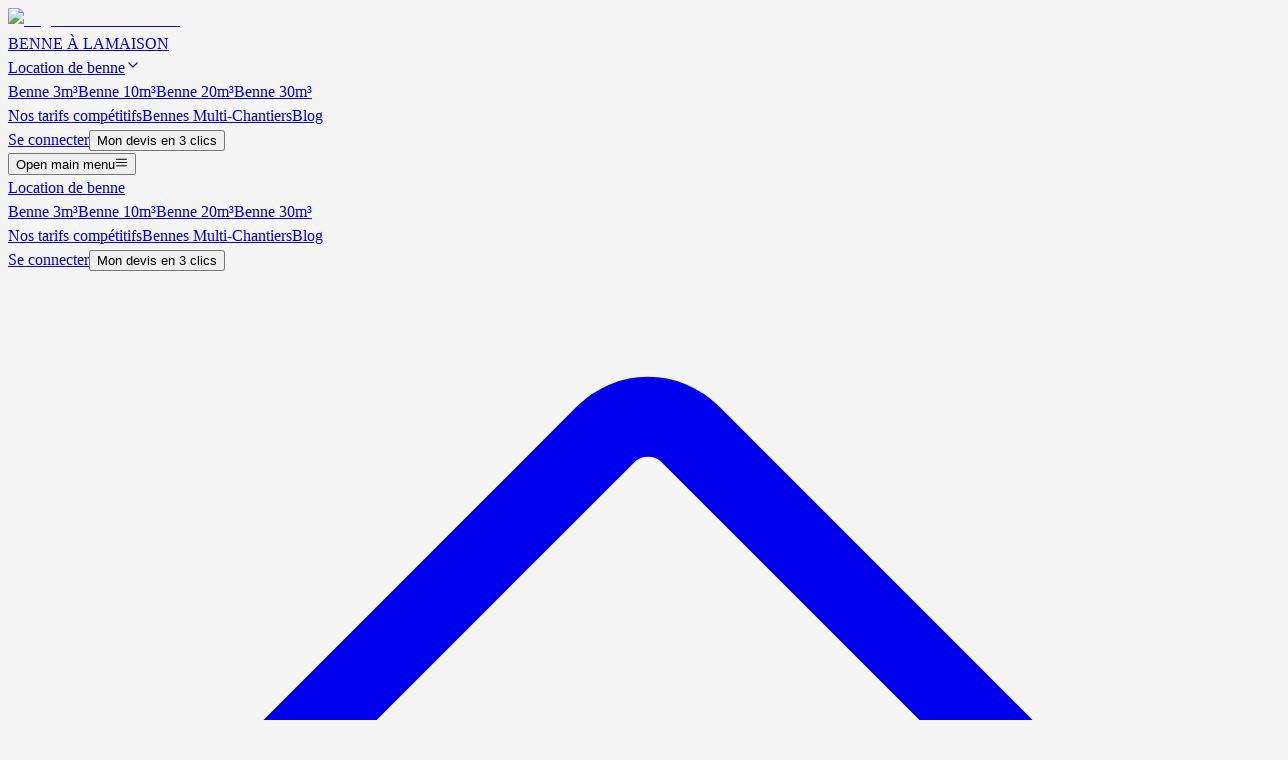

--- FILE ---
content_type: text/html; charset=utf-8
request_url: https://bennealamaison.fr/location-benne-mortiers-02
body_size: 21317
content:
<!DOCTYPE html><html lang="fr"><head><meta charSet="utf-8"/><meta name="viewport" content="width=device-width, initial-scale=1"/><link rel="preload" href="/_next/static/media/0484562807a97172-s.p.woff2" as="font" crossorigin="" type="font/woff2"/><link rel="preload" href="/_next/static/media/8888a3826f4a3af4-s.p.woff2" as="font" crossorigin="" type="font/woff2"/><link rel="preload" href="/_next/static/media/b957ea75a84b6ea7-s.p.woff2" as="font" crossorigin="" type="font/woff2"/><link rel="preload" href="/_next/static/media/eafabf029ad39a43-s.p.woff2" as="font" crossorigin="" type="font/woff2"/><link rel="stylesheet" href="/_next/static/css/38d18189dc84eafa.css" data-precedence="next"/><link rel="preload" as="script" fetchPriority="low" href="/_next/static/chunks/webpack-e6862d2e37f82520.js"/><script src="/_next/static/chunks/4288-e258801817688ecb.js" async=""></script><script src="/_next/static/chunks/7706-9f08f4c1a86e58ff.js" async=""></script><script src="/_next/static/chunks/7544-50effca0fab0c04d.js" async=""></script><script src="/_next/static/chunks/7326-5cd437e26ebeaa46.js" async=""></script><script src="/_next/static/chunks/2743-ea3fd75f8292bb62.js" async=""></script><script src="/_next/static/chunks/2427-163721005c618ce4.js" async=""></script><script src="/_next/static/chunks/2993-470cb1d0637fc01f.js" async=""></script><script src="/_next/static/chunks/1561-9e7ef5ecb6fc6a12.js" async=""></script><script src="/_next/static/chunks/9248-52e6839cd18f2da5.js" async=""></script><script src="/_next/static/chunks/5495-545f80afac8f87fa.js" async=""></script><script src="/_next/static/chunks/main-app-9b0f5d31c76151ae.js" async=""></script><script src="/_next/static/chunks/vendor-b9fa02b6-134bc4f871fe657e.js" async=""></script><script src="/_next/static/chunks/vendor-9843c71c-660f1b85cf9686e6.js" async=""></script><script src="/_next/static/chunks/vendor-f33ddaf2-082302ee1f36701e.js" async=""></script><script src="/_next/static/chunks/vendor-27f02048-437c48912f7a50ec.js" async=""></script><script src="/_next/static/chunks/vendor-2898f16f-870bf467858d3cb7.js" async=""></script><script src="/_next/static/chunks/vendor-ea62eb1a-bbfd4b831a6e5b1f.js" async=""></script><script src="/_next/static/chunks/vendor-425e45a3-00c8ed0454c31a1c.js" async=""></script><script src="/_next/static/chunks/vendor-8cbd2506-0addb84e33119aa0.js" async=""></script><script src="/_next/static/chunks/common-f3956634-8d067ae581c7201b.js" async=""></script><script src="/_next/static/chunks/common-2e3a7503-a074d0a54ec3885c.js" async=""></script><script src="/_next/static/chunks/common-77e773da-c8901da3b6b6f91b.js" async=""></script><script src="/_next/static/chunks/common-2377e994-794d4c82acc9f366.js" async=""></script><script src="/_next/static/chunks/common-d87c119a-8e949b04a7d13157.js" async=""></script><script src="/_next/static/chunks/980-bfad9eeda9724d48.js" async=""></script><script src="/_next/static/chunks/8677-b52b8e2768feb425.js" async=""></script><script src="/_next/static/chunks/8163-d0bc3e3a2fa9c38e.js" async=""></script><script src="/_next/static/chunks/app/layout-e26b3132afc41ea8.js" async=""></script><script src="/_next/static/chunks/app/error-39fca60b05ffb296.js" async=""></script><script src="/_next/static/chunks/6218-91589b0562fd1ed6.js" async=""></script><script src="/_next/static/chunks/3439-e62ec8ef50fb6f8d.js" async=""></script><script src="/_next/static/chunks/1542-d7b06246cabc661f.js" async=""></script><script src="/_next/static/chunks/9094-7064f7ec3f0fa587.js" async=""></script><script src="/_next/static/chunks/app/%5BnomVilleGenerique%5D/page-be2b8d16fe48a787.js" async=""></script><link rel="preload" href="https://www.googletagmanager.com/gtag/js?id=G-YE3G0C1QSB" as="script"/><meta name="next-size-adjust" content=""/><link rel="preconnect" href="https://fonts.gstatic.com" crossorigin="anonymous"/><link rel="dns-prefetch" href="https://starfish-app-bqxxr.ondigitalocean.app"/><link rel="dns-prefetch" href="https://www.googletagmanager.com"/><link rel="dns-prefetch" href="https://region1.google-analytics.com"/><link rel="preload" href="https://fonts.gstatic.com/s/poppins/v20/pxiEyp8kv8JHgFVrJJfecg.woff2" as="font" type="font/woff2" crossorigin="anonymous"/><title>Location benne Mortiers (02270) - Prix et livraison 2026 | Benne a la Maison</title><meta name="description" content="Évacuation de vos déchets Mortiers (Aisne) : bennes de toutes tailles, livraison rapide et traitement conforme. Devis gratuit en ligne."/><meta name="author" content="Benne a la Maison"/><meta name="keywords" content="location benne Mortiers, benne Aisne, évacuation déchets Mortiers, prix benne Mortiers, devis benne Mortiers"/><meta name="creator" content="Benne a la Maison"/><meta name="publisher" content="Benne a la Maison"/><meta name="robots" content="index, follow"/><meta name="googlebot" content="index, follow, max-video-preview:-1, max-image-preview:large, max-snippet:-1"/><meta name="category" content="business"/><meta name="classification" content="Waste Management Services"/><meta name="geo.region" content="FR"/><meta name="geo.placename" content="France"/><meta name="rating" content="General"/><link rel="canonical" href="https://bennealamaison.fr/location-benne-mortiers-02"/><meta name="format-detection" content="telephone=no, address=no, email=no"/><meta property="og:title" content="Location benne Mortiers (02270) - Prix et livraison 2026"/><meta property="og:description" content="Évacuation de vos déchets Mortiers (Aisne) : bennes de toutes tailles, livraison rapide et traitement conforme. Devis gratuit en ligne."/><meta property="og:url" content="https://bennealamaison.fr/location-benne-mortiers-02"/><meta property="og:locale" content="fr_FR"/><meta property="og:type" content="website"/><meta name="twitter:card" content="summary_large_image"/><meta name="twitter:title" content="Location Benne des 129 euros - Livraison 24h"/><meta name="twitter:description" content="Location benne des 129 euros TTC. Livraison sous 24h. Note 4.8/5 sur Google. Devis gratuit en 2 minutes."/><meta name="twitter:image" content="https://bennealamaison.fr/og-image.jpg"/><link rel="icon" href="/favicon.ico" type="image/x-icon" sizes="16x16"/><script>document.querySelectorAll('body link[rel="icon"], body link[rel="apple-touch-icon"]').forEach(el => document.head.appendChild(el))</script><script src="/_next/static/chunks/polyfills-42372ed130431b0a.js" noModule=""></script></head><body class="__variable_6bee3b antialiased min-h-screen bg-[var(--background)] font-sans" style="transform-origin:top center;width:100%"><div hidden=""><!--$--><!--/$--></div><noscript><iframe src="https://www.googletagmanager.com/ns.html?id=GTM-MZ8NVZH3" height="0" width="0" style="display:none;visibility:hidden"></iframe></noscript><script type="application/ld+json">{"@context":"https://schema.org","@type":"Organization","@id":"https://bennealamaison.fr/#organization","name":"Benne à la Maison","url":"https://bennealamaison.fr","logo":{"@type":"ImageObject","url":"https://bennealamaison.fr/logo.png","width":200,"height":60},"description":"Location de bennes 3m³ à 30m³ partout en France. Devis gratuit en 24h, livraison rapide sur site. Bennes pour gravats, déchets verts, encombrants et chantiers. Service professionnel avec reprise incluse.","foundingDate":"2020","numberOfEmployees":{"@type":"QuantitativeValue","value":"10-50"},"address":{"@type":"PostalAddress","addressCountry":"FR","addressLocality":"France"},"contactPoint":[{"@type":"ContactPoint","contactType":"customer service","telephone":"+33745891535","email":"contact@bennealamaison.fr","availableLanguage":["French"],"areaServed":"FR"},{"@type":"ContactPoint","contactType":"sales","telephone":"+33745891535","email":"contact@bennealamaison.fr","availableLanguage":["French"],"areaServed":"FR"}],"sameAs":["https://www.facebook.com/bennealamaison","https://www.linkedin.com/company/bennealamaison"],"slogan":"Location de bennes partout en France, livraison en 24h","knowsAbout":["Location de bennes","Évacuation de déchets","Gestion des déchets de chantier","Recyclage","Déchets de construction"]}</script><script type="application/ld+json">{"@context":"https://schema.org","@type":"WebSite","@id":"https://bennealamaison.fr/#website","name":"Benne à la Maison","url":"https://bennealamaison.fr","description":"Location de bennes 3m³ à 30m³ partout en France. Devis gratuit en 24h, livraison rapide sur site. Bennes pour gravats, déchets verts, encombrants et chantiers. Service professionnel avec reprise incluse.","inLanguage":"fr-FR","publisher":{"@id":"https://bennealamaison.fr/#organization"},"potentialAction":{"@type":"SearchAction","target":{"@type":"EntryPoint","urlTemplate":"https://bennealamaison.fr/recherche?q={search_term_string}"},"query-input":"required name=search_term_string"}}</script><script type="application/ld+json">{"@context":"https://schema.org","@type":"LocalBusiness","@id":"https://bennealamaison.fr/#localbusiness","name":"Benne à la Maison","image":"https://bennealamaison.fr/logo.png","url":"https://bennealamaison.fr","telephone":"+33745891535","email":"contact@bennealamaison.fr","priceRange":"€€","description":"Service de location de bennes pour l'évacuation de déchets. Livraison en 24h partout en France. Gravats, encombrants, déchets verts, DIB.","address":{"@type":"PostalAddress","addressCountry":"FR","addressRegion":"France","addressLocality":"France"},"geo":{"@type":"GeoCoordinates","latitude":"46.603354","longitude":"1.888334"},"areaServed":{"@type":"Country","name":"France"},"openingHoursSpecification":[{"@type":"OpeningHoursSpecification","dayOfWeek":["Monday","Tuesday","Wednesday","Thursday","Friday"],"opens":"08:00","closes":"19:00"},{"@type":"OpeningHoursSpecification","dayOfWeek":"Saturday","opens":"09:00","closes":"17:00"}],"aggregateRating":{"@type":"AggregateRating","ratingValue":"4.8","reviewCount":"1250","bestRating":"5","worstRating":"1"},"review":[{"@type":"Review","author":{"@type":"Person","name":"Jean D."},"datePublished":"2026-01-02","reviewBody":"Service excellent, livraison rapide et prix compétitifs. Je recommande vivement !","reviewRating":{"@type":"Rating","ratingValue":"5","bestRating":"5"}},{"@type":"Review","author":{"@type":"Person","name":"Marie M."},"datePublished":"2026-01-01","reviewBody":"Très satisfaite du service. La benne était adaptée à mes besoins.","reviewRating":{"@type":"Rating","ratingValue":"5","bestRating":"5"}}],"hasOfferCatalog":{"@type":"OfferCatalog","name":"Catalogue de bennes","itemListElement":[{"@type":"Offer","itemOffered":{"@type":"Service","name":"Location de benne 3m³","description":"Petite benne pour petits travaux, rénovation d'appartement, débarras limité"},"priceSpecification":{"@type":"PriceSpecification","priceCurrency":"EUR","price":"150","priceType":"https://schema.org/MinimumPrice"}},{"@type":"Offer","itemOffered":{"@type":"Service","name":"Location de benne 6m³","description":"Benne moyenne pour travaux moyens, rénovation salle de bain, petit débarras"},"priceSpecification":{"@type":"PriceSpecification","priceCurrency":"EUR","price":"250","priceType":"https://schema.org/MinimumPrice"}},{"@type":"Offer","itemOffered":{"@type":"Service","name":"Location de benne 10m³","description":"Grande benne pour gros travaux, rénovation complète, gros débarras"},"priceSpecification":{"@type":"PriceSpecification","priceCurrency":"EUR","price":"350","priceType":"https://schema.org/MinimumPrice"}},{"@type":"Offer","itemOffered":{"@type":"Service","name":"Location de benne 15m³","description":"Très grande benne pour très gros travaux, construction, démolition"},"priceSpecification":{"@type":"PriceSpecification","priceCurrency":"EUR","price":"450","priceType":"https://schema.org/MinimumPrice"}},{"@type":"Offer","itemOffered":{"@type":"Service","name":"Location de benne 30m³","description":"Benne extra-large pour chantiers importants, construction, démolition"},"priceSpecification":{"@type":"PriceSpecification","priceCurrency":"EUR","price":"450","priceType":"https://schema.org/MinimumPrice"}}]}}</script><script type="application/ld+json">{"@context":"https://schema.org","@type":"Service","@id":"https://bennealamaison.fr/#service","name":"Location de bennes pour déchets","serviceType":"Waste Management","provider":{"@id":"https://bennealamaison.fr/#organization"},"description":"Service complet de location de bennes pour l'évacuation de déchets de chantier, gravats, encombrants et déchets verts. Livraison et reprise sur site en 24h.","areaServed":{"@type":"Country","name":"France"},"hasOfferCatalog":{"@type":"OfferCatalog","name":"Services de location","itemListElement":[{"@type":"Offer","itemOffered":{"@type":"Service","name":"Location benne gravats","description":"Bennes pour déchets de chantier, béton, briques, tuiles"}},{"@type":"Offer","itemOffered":{"@type":"Service","name":"Location benne encombrants","description":"Bennes pour meubles, électroménagers, objets volumineux"}},{"@type":"Offer","itemOffered":{"@type":"Service","name":"Location benne déchets verts","description":"Bennes pour déchets de jardin, tontes, branchages"}},{"@type":"Offer","itemOffered":{"@type":"Service","name":"Location benne DIB","description":"Bennes pour déchets industriels banals"}}]},"offers":{"@type":"AggregateOffer","priceCurrency":"EUR","lowPrice":"150","highPrice":"800","offerCount":"6"},"termsOfService":"https://bennealamaison.fr/conditions-generales-de-vente"}</script><script type="application/ld+json">{"@context":"https://schema.org","@type":"FAQPage","@id":"https://bennealamaison.fr/#faq","mainEntity":[{"@type":"Question","name":"Qu'est-ce qu'une benne ?","acceptedAnswer":{"@type":"Answer","text":"Une benne est un conteneur métallique rigide utilisé pour collecter et transporter des déchets. Elle est disponible en différentes tailles (3m³ à 30m³) et peut être utilisée pour différents types de déchets : gravats, déchets verts, encombrants, DIB, ferraille, etc. Les bennes sont livrées sur site et enlevées une fois remplies."}},{"@type":"Question","name":"Comment louer une benne ?","acceptedAnswer":{"@type":"Answer","text":"Pour louer une benne, vous devez : 1) Remplir le formulaire en ligne avec votre adresse et le type de déchets, 2) Recevoir un devis gratuit en quelques minutes, 3) Confirmer la réservation et choisir la date de livraison, 4) La benne est livrée à votre adresse en 24h, 5) Une fois remplie, la benne est enlevée et vos déchets sont traités conformément aux normes."}},{"@type":"Question","name":"Quels types de déchets peuvent être mis dans une benne ?","acceptedAnswer":{"@type":"Answer","text":"Les bennes acceptent différents types de déchets selon leur spécialisation : gravats (béton, briques, tuiles), déchets verts (tontes, branchages, feuilles), encombrants (meubles, électroménagers), DIB (bois, métal, plastique), ferraille (métaux). Les déchets dangereux (peintures, solvants, batteries, amiante) sont exclus."}},{"@type":"Question","name":"Quelle taille de benne choisir ?","acceptedAnswer":{"@type":"Answer","text":"Le choix de la taille dépend du volume de déchets et du type de travaux : 3m³ pour petits travaux (rénovation appartement), 6m³ pour travaux moyens (rénovation salle de bain), 10m³ pour gros travaux (rénovation complète), 15m³ à 30m³ pour très gros travaux (construction, démolition). Pour les gravats, seules les bennes 3m³, 6m³ et 10m³ sont disponibles en raison du poids."}},{"@type":"Question","name":"Combien coûte la location d'une benne ?","acceptedAnswer":{"@type":"Answer","text":"Le prix de location d'une benne varie selon la taille, la durée et le type de déchets. Les tarifs commencent généralement à partir de 150€ pour une benne 3m³. Le prix inclut la livraison, la location et l'enlèvement avec traitement des déchets. Un devis gratuit est disponible en ligne."}},{"@type":"Question","name":"Dans quels délais la benne est-elle livrée ?","acceptedAnswer":{"@type":"Answer","text":"La livraison de benne se fait généralement sous 24-48h selon votre localisation. Pour les urgences, une livraison le jour même peut être organisée. La benne est livrée directement à votre adresse par un camion-grue."}},{"@type":"Question","name":"Faut-il une autorisation pour placer une benne sur la voie publique ?","acceptedAnswer":{"@type":"Answer","text":"Oui, pour placer une benne sur la voie publique, vous devez demander une autorisation à votre mairie. Le délai d'obtention est généralement de 8 jours. Nous vous aidons dans cette démarche. Pour les bennes placées sur terrain privé, aucune autorisation n'est nécessaire."}},{"@type":"Question","name":"Combien de temps peut-on garder une benne ?","acceptedAnswer":{"@type":"Answer","text":"La durée standard de location est de 7 jours. Des durées plus longues sont possibles sur demande. La benne peut être enlevée dès qu'elle est remplie ou après la durée de location."}},{"@type":"Question","name":"Qui peut louer une benne ?","acceptedAnswer":{"@type":"Answer","text":"Les bennes peuvent être louées par : particuliers (pour travaux, déménagement, débarras), professionnels (artisans, entreprises), promoteurs immobiliers (pour chantiers), entreprises (pour travaux, rénovation). Les tarifs peuvent varier selon le type de client."}},{"@type":"Question","name":"Où peut-on louer une benne ?","acceptedAnswer":{"@type":"Answer","text":"Les bennes peuvent être louées partout en France. La livraison est possible à domicile, sur chantier, en entreprise. Le service couvre l'ensemble du territoire français avec un réseau de partenaires locaux."}}]}</script><script type="application/ld+json">{"@context":"https://schema.org","@type":"HowTo","@id":"https://bennealamaison.fr/#howto","name":"Comment louer une benne en 5 étapes","description":"Guide complet pour louer une benne facilement. De la demande de devis à l'enlèvement de vos déchets.","totalTime":"PT30M","estimatedCost":{"@type":"MonetaryAmount","currency":"EUR","value":"150"},"supply":[{"@type":"HowToSupply","name":"Adresse de livraison"},{"@type":"HowToSupply","name":"Type de déchets"},{"@type":"HowToSupply","name":"Volume estimé"}],"tool":[{"@type":"HowToTool","name":"Formulaire en ligne"},{"@type":"HowToTool","name":"Téléphone"}],"step":[{"@type":"HowToStep","position":1,"name":"Demander un devis gratuit","text":"Remplissez le formulaire en ligne avec votre adresse, le type de déchets et la taille de benne souhaitée. Vous recevez un devis gratuit en quelques minutes.","url":"https://bennealamaison.fr/devis","image":"https://bennealamaison.fr/images/step-1-devis.jpg"},{"@type":"HowToStep","position":2,"name":"Confirmer la réservation","text":"Validez le devis et choisissez la date de livraison qui vous convient. Aucun paiement à l'avance."},{"@type":"HowToStep","position":3,"name":"Recevoir la benne","text":"La benne est livrée à votre adresse en 24h par un camion-grue. Assurez-vous que l'accès est libre."},{"@type":"HowToStep","position":4,"name":"Remplir la benne","text":"Remplissez la benne avec vos déchets en respectant le niveau maximum et les types de déchets autorisés."},{"@type":"HowToStep","position":5,"name":"Demander l'enlèvement","text":"Une fois remplie, contactez-nous pour l'enlèvement. La benne est enlevée et vos déchets sont traités conformément aux normes."}]}</script><script type="application/ld+json">{"@context":"https://schema.org","@type":"BreadcrumbList","itemListElement":[{"@type":"ListItem","position":1,"name":"Accueil","item":"https://bennealamaison.fr"}]}</script><script type="application/ld+json">{"@context":"https://schema.org","@type":"ItemList","itemListElement":[{"@type":"ListItem","position":1,"item":{"@type":"Product","name":"Benne 3m³","description":"Petite benne pour petits travaux, rénovation d'appartement, débarras limité","image":"https://bennealamaison.fr/images/bennes_pictures/PHOTO-2025-06-12-09-15-08.jpg","brand":{"@type":"Brand","name":"Benne à la Maison"},"offers":{"@type":"Offer","priceCurrency":"EUR","price":"150","priceValidUntil":"2026-12-31","availability":"https://schema.org/InStock","seller":{"@id":"https://bennealamaison.fr/#organization"}},"aggregateRating":{"@type":"AggregateRating","ratingValue":"4.8","reviewCount":"250"}}},{"@type":"ListItem","position":2,"item":{"@type":"Product","name":"Benne 6m³","description":"Benne moyenne pour travaux moyens, rénovation salle de bain, petit débarras","image":"https://bennealamaison.fr/images/bennes_pictures/PHOTO-2025-06-12-09-15-09.jpg","brand":{"@type":"Brand","name":"Benne à la Maison"},"offers":{"@type":"Offer","priceCurrency":"EUR","price":"250","priceValidUntil":"2026-12-31","availability":"https://schema.org/InStock","seller":{"@id":"https://bennealamaison.fr/#organization"}},"aggregateRating":{"@type":"AggregateRating","ratingValue":"4.8","reviewCount":"250"}}},{"@type":"ListItem","position":3,"item":{"@type":"Product","name":"Benne 10m³","description":"Grande benne pour gros travaux, rénovation complète, gros débarras","image":"https://bennealamaison.fr/images/bennes_pictures/PHOTO-2025-06-12-09-15-10.jpg","brand":{"@type":"Brand","name":"Benne à la Maison"},"offers":{"@type":"Offer","priceCurrency":"EUR","price":"350","priceValidUntil":"2026-12-31","availability":"https://schema.org/InStock","seller":{"@id":"https://bennealamaison.fr/#organization"}},"aggregateRating":{"@type":"AggregateRating","ratingValue":"4.8","reviewCount":"250"}}},{"@type":"ListItem","position":4,"item":{"@type":"Product","name":"Benne 15m³","description":"Très grande benne pour très gros travaux, construction, démolition","image":"https://bennealamaison.fr/images/bennes_pictures/PHOTO-2025-06-12-09-15-11.jpg","brand":{"@type":"Brand","name":"Benne à la Maison"},"offers":{"@type":"Offer","priceCurrency":"EUR","price":"450","priceValidUntil":"2026-12-31","availability":"https://schema.org/InStock","seller":{"@id":"https://bennealamaison.fr/#organization"}},"aggregateRating":{"@type":"AggregateRating","ratingValue":"4.8","reviewCount":"250"}}},{"@type":"ListItem","position":5,"item":{"@type":"Product","name":"Benne 30m³","description":"Benne extra-large pour chantiers importants, construction, démolition","image":"https://bennealamaison.fr/images/bennes_pictures/PHOTO-2025-06-12-09-15-12.jpg","brand":{"@type":"Brand","name":"Benne à la Maison"},"offers":{"@type":"Offer","priceCurrency":"EUR","price":"600","priceValidUntil":"2026-12-31","availability":"https://schema.org/InStock","seller":{"@id":"https://bennealamaison.fr/#organization"}},"aggregateRating":{"@type":"AggregateRating","ratingValue":"4.8","reviewCount":"250"}}}]}</script><script type="application/ld+json">{"@context":"https://schema.org","@type":"WebPage","@id":"https://bennealamaison.fr/#webpage","name":"Location de bennes - Benne à la Maison","speakable":{"@type":"SpeakableSpecification","cssSelector":["h1",".intro-text",".faq-answer"]},"mainContentOfPage":{"@type":"WebPageElement","cssSelector":"main"}}</script><!--$!--><template data-dgst="BAILOUT_TO_CLIENT_SIDE_RENDERING"></template><!--/$--><header class="sticky top-0 md:top-2 z-50 bg-white md:w-[95%] md:max-w-[1300px] md:mx-auto md:rounded-[32px] px-3 sm:px-4 md:px-6 lg:px-8 shadow-sm md:mb-0"><div class="w-full"><div class="flex justify-between items-center h-14 sm:h-16 md:h-20"><a class="flex items-center gap-0.5 sm:gap-1 md:gap-2 mr-2 sm:mr-4" href="/"><img alt="Logo Benne à la Maison" loading="lazy" width="96" height="83" decoding="async" data-nimg="1" class="w-8 h-8 sm:w-10 sm:h-10 md:w-12 md:h-12 lg:w-14 lg:h-14 object-contain" style="color:transparent;aspect-ratio:96/83" srcSet="/_next/image?url=%2FBenne-a-la-Maison-3-_1_.webp&amp;w=96&amp;q=75 1x, /_next/image?url=%2FBenne-a-la-Maison-3-_1_.webp&amp;w=256&amp;q=75 2x" src="/_next/image?url=%2FBenne-a-la-Maison-3-_1_.webp&amp;w=256&amp;q=75"/><div class="flex flex-col sm:flex-row sm:gap-1 md:gap-2"><span class="text-xs sm:text-sm md:text-base lg:text-sm font-bold text-[#B8860B] leading-tight">BENNE À LA</span><span class="text-xs sm:text-sm md:text-base lg:text-sm font-bold text-[#1E40AF] leading-tight">MAISON</span></div></a><nav class="hidden lg:flex gap-3 lg:gap-6 xl:gap-8 text-sm text-gray-700 font-medium"><div class="relative group"><a class="hover:text-[#FFD600] transition whitespace-nowrap flex items-center gap-1" href="/location-de-benne">Location de benne<svg stroke="currentColor" fill="none" stroke-width="2" viewBox="0 0 24 24" stroke-linecap="round" stroke-linejoin="round" class="w-4 h-4" height="1em" width="1em" xmlns="http://www.w3.org/2000/svg"><polyline points="6 9 12 15 18 9"></polyline></svg></a><div class="absolute left-0 mt-2 w-56 rounded-[32px] bg-white shadow-md opacity-0 invisible group-hover:opacity-100 group-hover:visible transition-all duration-200"><div class="py-2"><a class="block px-6 py-3 text-sm text-gray-700 hover:text-[#FFD600] transition-colors duration-200" href="/location-de-benne/3m3">Benne 3m³</a><a class="block px-6 py-3 text-sm text-gray-700 hover:text-[#FFD600] transition-colors duration-200" href="/location-de-benne/10m3">Benne 10m³</a><a class="block px-6 py-3 text-sm text-gray-700 hover:text-[#FFD600] transition-colors duration-200" href="/location-de-benne/20m3">Benne 20m³</a><a class="block px-6 py-3 text-sm text-gray-700 hover:text-[#FFD600] transition-colors duration-200" href="/location-de-benne/30m3">Benne 30m³</a></div></div></div><a class="hover:text-[#FFD600] transition whitespace-nowrap" href="/tarifs">Nos tarifs compétitifs</a><a class="hover:text-[#FFD600] transition whitespace-nowrap" href="/bennes-multi-chantiers">Bennes Multi-Chantiers</a><a class="hover:text-[#FFD600] transition whitespace-nowrap" href="/blog">Blog</a></nav><div class="hidden lg:flex items-center gap-2 lg:gap-4"><a class="text-sm lg:text-base text-black font-bold hover:text-[#FFD600] transition whitespace-nowrap" href="https://bennealamaisonampbenneexperts7204.holded.com/portal/login">Se connecter</a><button class="bg-[#FFD600] text-sm lg:text-base text-gray-900 font-bold rounded-full px-3 lg:px-5 xl:px-6 py-1.5 lg:py-2 shadow hover:bg-yellow-400 transition whitespace-nowrap">Mon devis en 3 clics</button></div><div class="lg:hidden"><button type="button" class="inline-flex items-center justify-center p-1.5 sm:p-2 rounded-md text-gray-700 hover:text-[#FFD600] hover:bg-gray-100 focus:outline-none focus:ring-2 focus:ring-inset focus:ring-[#FFD600]" aria-controls="mobile-menu" aria-expanded="false"><span class="sr-only">Open main menu</span><svg stroke="currentColor" fill="none" stroke-width="2" viewBox="0 0 24 24" stroke-linecap="round" stroke-linejoin="round" class="block h-5 w-5 sm:h-6 sm:w-6" aria-hidden="true" height="1em" width="1em" xmlns="http://www.w3.org/2000/svg"><line x1="3" y1="12" x2="21" y2="12"></line><line x1="3" y1="6" x2="21" y2="6"></line><line x1="3" y1="18" x2="21" y2="18"></line></svg></button></div></div></div><div class="lg:hidden absolute left-0 right-0 mt-2 bg-white rounded-md shadow-lg transform transition-all duration-300 ease-in-out opacity-0 -translate-y-2 pointer-events-none" id="mobile-menu"><div class="px-2 pt-2 pb-3 space-y-1 sm:px-3"><div class="relative"><a class="block px-3 py-2 rounded-md text-sm sm:text-base font-medium text-gray-700 hover:text-[#FFD600] hover:bg-gray-50" href="/location-de-benne">Location de benne</a><div class="ml-4 mt-1 space-y-1"><a class="block px-3 py-1.5 rounded-md text-xs sm:text-sm text-gray-600 hover:text-[#FFD600] hover:bg-gray-50" href="/location-de-benne/3m3">Benne 3m³</a><a class="block px-3 py-1.5 rounded-md text-xs sm:text-sm text-gray-600 hover:text-[#FFD600] hover:bg-gray-50" href="/location-de-benne/10m3">Benne 10m³</a><a class="block px-3 py-1.5 rounded-md text-xs sm:text-sm text-gray-600 hover:text-[#FFD600] hover:bg-gray-50" href="/location-de-benne/20m3">Benne 20m³</a><a class="block px-3 py-1.5 rounded-md text-xs sm:text-sm text-gray-600 hover:text-[#FFD600] hover:bg-gray-50" href="/location-de-benne/30m3">Benne 30m³</a></div></div><a class="block px-3 py-2 rounded-md text-sm sm:text-base font-medium text-gray-700 hover:text-[#FFD600] hover:bg-gray-50" href="/tarifs">Nos tarifs compétitifs</a><a class="block px-3 py-2 rounded-md text-sm sm:text-base font-medium text-gray-700 hover:text-[#FFD600] hover:bg-gray-50" href="/bennes-multi-chantiers">Bennes Multi-Chantiers</a><a class="block px-3 py-2 rounded-md text-sm sm:text-base font-medium text-gray-700 hover:text-[#FFD600] hover:bg-gray-50" href="/blog">Blog</a><div class="pt-4 pb-3 border-t border-gray-200"><a class="block px-3 py-2 rounded-md text-sm sm:text-base font-bold text-black hover:text-[#FFD600] hover:bg-gray-50" href="https://bennealamaisonampbenneexperts7204.holded.com/portal/login">Se connecter</a><button class="w-full mt-2 bg-[#FFD600] text-sm sm:text-base text-gray-900 font-bold rounded-full px-4 sm:px-6 py-2 shadow hover:bg-yellow-400 transition block text-center">Mon devis en 3 clics</button></div></div></div></header><main id="main-content"><!--$--><script type="application/ld+json">{"@context":"https://schema.org","@type":"LocalBusiness","name":"Benne à la Maison - Location de benne à Mortiers : Prix et livraison 2026","description":"Évacuation de vos déchets Mortiers (Aisne) : bennes de toutes tailles, livraison rapide et traitement conforme. Devis gratuit en ligne.","address":{"@type":"PostalAddress","addressLocality":"Mortiers","addressRegion":"Aisne","postalCode":"02270","addressCountry":"FR"},"telephone":"07 45 89 15 35","url":"https://bennealamaison.frlocation-benne-mortiers-02","priceRange":"€€","serviceArea":{"@type":"City","name":"Mortiers"},"areaServed":{"@type":"City","name":"Mortiers"},"hasOfferCatalog":{"@type":"OfferCatalog","name":"Location de bennes","itemListElement":[{"@type":"Offer","itemOffered":{"@type":"Service","name":"Location benne Benne 3m³ gravats","description":"Location de benne Benne 3m³ gravats pour undefined"},"price":"220 €","priceCurrency":"EUR"},{"@type":"Offer","itemOffered":{"@type":"Service","name":"Location benne Benne 3m³ tout venant","description":"Location de benne Benne 3m³ tout venant pour undefined"},"price":"265 €","priceCurrency":"EUR"},{"@type":"Offer","itemOffered":{"@type":"Service","name":"Location benne Benne 8m³ gravats","description":"Location de benne Benne 8m³ gravats pour undefined"},"price":"300 € HT","priceCurrency":"EUR"},{"@type":"Offer","itemOffered":{"@type":"Service","name":"Location benne Benne 8m³ tout venant","description":"Location de benne Benne 8m³ tout venant pour undefined"},"price":"429 €","priceCurrency":"EUR"},{"@type":"Offer","itemOffered":{"@type":"Service","name":"Location benne Benne 10m³ gravats","description":"Location de benne Benne 10m³ gravats pour undefined"},"price":"350 €","priceCurrency":"EUR"},{"@type":"Offer","itemOffered":{"@type":"Service","name":"Location benne Benne 10m³ tout venant","description":"Location de benne Benne 10m³ tout venant pour undefined"},"price":"455 €","priceCurrency":"EUR"},{"@type":"Offer","itemOffered":{"@type":"Service","name":"Location benne Benne 15m³ tout venant","description":"Location de benne Benne 15m³ tout venant pour undefined"},"price":"600 €","priceCurrency":"EUR"},{"@type":"Offer","itemOffered":{"@type":"Service","name":"Location benne Benne 30m³ tout venant","description":"Location de benne Benne 30m³ tout venant pour undefined"},"price":"1010 €","priceCurrency":"EUR"}]},"openingHours":"Mo-Su 00:00-23:59","image":"https://bennealamaison.fr/og-image.jpg","logo":"https://bennealamaison.fr/logo.png"}</script><script type="application/ld+json">{"@context":"https://schema.org","@type":"Service","serviceType":"Location de benne","provider":{"@type":"LocalBusiness","name":"Benne à la Maison","telephone":"07 45 89 15 35"},"areaServed":{"@type":"City","name":"Mortiers"},"description":"Pour l'évacuation de vos déchets à Mortiers, nous proposons des bennes de toutes tailles avec livraison rapide et traitement conforme. Service disponible dans tout le Aisne. Notre réseau de partenaires locaux garantit une réactivité optimale.","offers":{"@type":"Offer","priceCurrency":"EUR","priceRange":"€€","availability":"https://schema.org/InStock","url":"https://bennealamaison.frlocation-benne-mortiers-02"}}</script><script type="application/ld+json">{"@context":"https://schema.org","@type":"BreadcrumbList","itemListElement":[{"@type":"ListItem","position":1,"name":"Location de benne","item":"https://bennealamaison.fr/location-de-benne"},{"@type":"ListItem","position":2,"name":"Aisne","item":"https://bennealamaison.fr/location-benne-dept/department/aisne/02"},{"@type":"ListItem","position":3,"name":"Mortiers"}]}</script><main class="max-w-7xl mx-auto px-4 py-8"><nav class="flex items-center space-x-2 text-sm text-gray-600 mb-8" aria-label="Breadcrumb"><a class="flex items-center hover:text-[#0B2A4A] transition-colors duration-200" href="/"><svg xmlns="http://www.w3.org/2000/svg" fill="none" viewBox="0 0 24 24" stroke-width="1.5" stroke="currentColor" aria-hidden="true" data-slot="icon" class="w-4 h-4 mr-1"><path stroke-linecap="round" stroke-linejoin="round" d="m2.25 12 8.954-8.955c.44-.439 1.152-.439 1.591 0L21.75 12M4.5 9.75v10.125c0 .621.504 1.125 1.125 1.125H9.75v-4.875c0-.621.504-1.125 1.125-1.125h2.25c.621 0 1.125.504 1.125 1.125V21h4.125c.621 0 1.125-.504 1.125-1.125V9.75M8.25 21h8.25"></path></svg>Accueil</a><div class="flex items-center"><svg xmlns="http://www.w3.org/2000/svg" fill="none" viewBox="0 0 24 24" stroke-width="1.5" stroke="currentColor" aria-hidden="true" data-slot="icon" class="w-4 h-4 mx-2 text-gray-400"><path stroke-linecap="round" stroke-linejoin="round" d="m8.25 4.5 7.5 7.5-7.5 7.5"></path></svg><a class="hover:text-[#0B2A4A] transition-colors duration-200" href="/location-de-benne">Location de benne</a></div><div class="flex items-center"><svg xmlns="http://www.w3.org/2000/svg" fill="none" viewBox="0 0 24 24" stroke-width="1.5" stroke="currentColor" aria-hidden="true" data-slot="icon" class="w-4 h-4 mx-2 text-gray-400"><path stroke-linecap="round" stroke-linejoin="round" d="m8.25 4.5 7.5 7.5-7.5 7.5"></path></svg><a class="hover:text-[#0B2A4A] transition-colors duration-200" href="/location-benne-dept/department/aisne/02">Aisne</a></div><div class="flex items-center"><svg xmlns="http://www.w3.org/2000/svg" fill="none" viewBox="0 0 24 24" stroke-width="1.5" stroke="currentColor" aria-hidden="true" data-slot="icon" class="w-4 h-4 mx-2 text-gray-400"><path stroke-linecap="round" stroke-linejoin="round" d="m8.25 4.5 7.5 7.5-7.5 7.5"></path></svg><span class="text-[#0B2A4A] font-medium">Mortiers</span></div></nav><section class="w-full py-8 px-4 md:px-0 sm:py-12 md:py-10 lg:pb-5"><div class="lg:hidden"><div class="max-w-[1300px] mx-auto flex flex-col gap-6"><div class="bg-white rounded-[24px] p-6 shadow-lg" style="opacity:1;transform:none"><div class="flex items-center gap-3 flex-wrap mb-4"><span class="text-sm font-bold text-[#0B2A4A] bg-yellow-100 px-3 py-1 rounded-full">EXCELLENT</span><span class="flex items-center"><svg width="18" height="18" viewBox="0 0 20 20" fill="#B8860B" class="inline-block transform hover:scale-110 transition-transform"><polygon points="10,1 12.59,6.99 19,7.64 14,12.26 15.18,18.51 10,15.27 4.82,18.51 6,12.26 1,7.64 7.41,6.99"></polygon></svg><svg width="18" height="18" viewBox="0 0 20 20" fill="#B8860B" class="inline-block transform hover:scale-110 transition-transform"><polygon points="10,1 12.59,6.99 19,7.64 14,12.26 15.18,18.51 10,15.27 4.82,18.51 6,12.26 1,7.64 7.41,6.99"></polygon></svg><svg width="18" height="18" viewBox="0 0 20 20" fill="#B8860B" class="inline-block transform hover:scale-110 transition-transform"><polygon points="10,1 12.59,6.99 19,7.64 14,12.26 15.18,18.51 10,15.27 4.82,18.51 6,12.26 1,7.64 7.41,6.99"></polygon></svg><svg width="18" height="18" viewBox="0 0 20 20" fill="#B8860B" class="inline-block transform hover:scale-110 transition-transform"><polygon points="10,1 12.59,6.99 19,7.64 14,12.26 15.18,18.51 10,15.27 4.82,18.51 6,12.26 1,7.64 7.41,6.99"></polygon></svg><svg width="18" height="18" viewBox="0 0 20 20" fill="#B8860B" class="inline-block transform hover:scale-110 transition-transform"><polygon points="10,1 12.59,6.99 19,7.64 14,12.26 15.18,18.51 10,15.27 4.82,18.51 6,12.26 1,7.64 7.41,6.99"></polygon></svg></span><span class="text-sm text-[#0B2A4A] ml-2">basé sur 66 avis</span><span class="ml-2"><svg width="40" height="16" viewBox="0 0 40 16" class="hover:opacity-80 transition-opacity"><rect width="40" height="16" rx="4" fill="#fff"></rect><text x="8" y="12" font-size="10" fill="#4285F4" font-family="Arial" font-weight="500">Google</text></svg></span></div><h1 class="text-3xl font-extrabold leading-tight mb-4"><span class="bg-[#FCD34D] text-[#0B2A4A] px-2 py-1 rounded-lg font-bold">Location de benne : Mortiers</span><span class="text-black block mt-2">en 24h chrono</span></h1><div class="text-base text-[#0B2A4A] leading-relaxed mb-6">Aisne, dans ce département, nous vous proposons de réserver,  votre benne adaptée à vos besoins  : chantier, jardin, gravats, encombrants...</div><div class="mb-6"><div class="flex gap-3 mb-4"><div class="relative inline-flex items-center h-12 rounded-full bg-gray-100 p-1" role="tablist" aria-label="Type de client"><div class="absolute h-10 rounded-full bg-[#0B2A4A] transition-all duration-300 ease-in-out left-1 w-[calc(50%-0.25rem)]"></div><button class="relative px-6 py-2 rounded-full text-sm font-semibold transition-all duration-300 text-white" role="tab" aria-selected="true" aria-label="Mode professionnel">Professionnel</button><button class="relative px-6 py-2 rounded-full text-sm font-semibold transition-all duration-300 text-[#0B2A4A] hover:bg-gray-200" role="tab" aria-selected="false" aria-label="Mode particulier">Particulier</button></div></div><form class="flex flex-col gap-4"><div class="relative group"><div class="relative"><div class="text-red-500 text-xs font-medium opacity-0">L&#x27;adresse doit contenir un code postal (5 chiffres)</div><input type="text" placeholder="Adresse : Mortiers" required="" class="w-full rounded-full border-2 px-6 py-3 text-base text-[#0B2A4A] placeholder-gray-400 focus:outline-none focus:ring-2 focus:ring-[#FCD34D] focus:border-transparent transition-all duration-300 pr-12 border-orange-300 focus:ring-orange-300/20 " value=""/></div></div><div class="relative group"><label for="wasteType" class="sr-only">Type de déchet</label><select id="wasteType" name="wasteType" class="w-full rounded-full border-2 border-gray-200 px-6 py-4 text-base text-[#0B2A4A] focus:outline-none focus:ring-2 focus:ring-[#FCD34D] focus:border-transparent transition-all duration-300 appearance-none bg-white"><option value="" selected="">Type de déchets</option><option value="gravats">Gravats propres Inertes</option><option value="dib">DIB (Déchets Industriels banals)</option><option value="encombrants">Encombrants (débarras maison)</option><option value="vegetaux">Végétaux</option><option value="carton">Carton</option><option value="ferraille">Ferraille</option><option value="BOIS_B">Bois B (bois traités ou transformés, mais non dangereux. Exemples : Bois peint ou verni, Panneaux de contreplaqué)</option><option value="BOIS_A">Bois A (bois non traités ou très peu transformés. Exemples : Palettes brutes non peintes.)</option></select><span class="pointer-events-none absolute right-4 top-1/2 -translate-y-1/2"><svg width="20" height="20" fill="none" viewBox="0 0 24 24" class="text-[#0B2A4A]"><path d="M7 10l5 5 5-5" stroke="currentColor" stroke-width="2" stroke-linecap="round" stroke-linejoin="round"></path></svg></span></div><div class="relative group"><label for="dumpsterType" class="sr-only">Volume de benne</label><select id="dumpsterType" name="dumpsterType" class="w-full rounded-full border-2 border-gray-200 px-6 py-4 text-base text-[#0B2A4A] focus:outline-none focus:ring-2 focus:ring-[#FCD34D] focus:border-transparent transition-all duration-300 appearance-none bg-white"><option value="" selected="">Volume de benne</option><option value="3m3">3m³</option><option value="6m3">6m³</option><option value="10m3">10m³</option><option value="15m3">15m³</option><option value="20m3">20m³</option><option value="30m3">30m³</option></select><span class="pointer-events-none absolute right-4 top-1/2 -translate-y-1/2"><svg width="20" height="20" fill="none" viewBox="0 0 24 24" class="text-[#0B2A4A]"><path d="M7 10l5 5 5-5" stroke="currentColor" stroke-width="2" stroke-linecap="round" stroke-linejoin="round"></path></svg></span></div></form></div><div class="flex flex-col gap-4"><a href="tel:07 45 89 15 35" class="text-base text-[#0B2A4A] hover:text-[#FCD34D] transition-colors duration-300 flex items-center gap-2 justify-center"><svg width="18" height="18" viewBox="0 0 24 24" fill="none" class="text-[#FCD34D]"><path d="M20 15.5c-1.2 0-2.4-.2-3.6-.6-.3-.1-.7 0-1 .2l-2.2 2.2c-2.8-1.4-5.1-3.8-6.6-6.6l2.2-2.2c.3-.3.4-.7.2-1-.3-1.1-.5-2.3-.5-3.5 0-.6-.4-1-1-1H4c-.6 0-1 .4-1 1 0 9.4 7.6 17 17 17 .6 0 1-.4 1-1v-3.5c0-.6-.4-1-1-1zM19 12h2c0-4.9-4-8.9-9-9v2c3.9.1 7 3.2 7 7z" fill="currentColor"></path></svg>Parler à un conseiller au<!-- --> <!-- -->07 45 89 15 35</a><button disabled="" class="w-full rounded-full text-white font-bold py-4 px-8 text-lg shadow-lg transform transition-all duration-300 bg-gray-300 cursor-not-allowed" aria-label="Obtenir un devis en ligne">Devis en ligne</button></div></div><div class="relative bg-[#0B2A4A] rounded-3xl w-full h-[300px] flex items-center justify-center overflow-hidden shadow-xl" style="opacity:1;transform:none"><div class="absolute inset-0 overflow-hidden"><div>Loading...</div></div></div><div class="bg-white rounded-2xl p-6 shadow-lg" style="opacity:1;transform:none"><h3 class="text-xl font-bold text-[#0B2A4A] mb-4 text-center">Météo pour votre chantier : <!-- -->Mortiers</h3><div class="flex items-center justify-center h-full"><div class="relative"><div class="w-12 h-12 border-4 border-blue-200 border-t-blue-600 rounded-full animate-spin"></div><div class="absolute inset-0 w-12 h-12 border-4 border-transparent border-t-yellow-400 rounded-full animate-spin" style="animation-direction:reverse;animation-duration:1.5s"></div></div></div></div><div class="bg-white rounded-2xl p-6 shadow-lg" style="opacity:1;transform:none"><div class="text-[#0B2A4A] font-semibold text-xl mb-6 text-center">Nos volumes de <span class="text-[#0B2A4A] font-bold">bennes</span></div><div class="grid grid-cols-3 gap-y-6 gap-x-4"><div class="flex flex-col items-center gap-2 group"><span class="flex items-center justify-center w-20 h-16 rounded-xl bg-gray-50 hover:bg-gray-100 transition-all duration-300 transform group-hover:scale-105"><div class="w-full h-full flex items-center justify-center"><img alt="3m³" loading="lazy" width="40" height="30" decoding="async" data-nimg="1" style="color:transparent;transform:scale(0.8);transform-origin:center" srcSet="/_next/image?url=%2Fbenne.png&amp;w=48&amp;q=75 1x, /_next/image?url=%2Fbenne.png&amp;w=96&amp;q=75 2x" src="/_next/image?url=%2Fbenne.png&amp;w=96&amp;q=75"/></div></span><span class="text-[#0B2A4A] text-base font-medium">3m³</span></div><div class="flex flex-col items-center gap-2 group"><span class="flex items-center justify-center w-20 h-16 rounded-xl bg-gray-50 hover:bg-gray-100 transition-all duration-300 transform group-hover:scale-105"><div class="w-full h-full flex items-center justify-center"><img alt="6m³" loading="lazy" width="40" height="30" decoding="async" data-nimg="1" style="color:transparent;transform:scale(0.9);transform-origin:center" srcSet="/_next/image?url=%2Fbenne.png&amp;w=48&amp;q=75 1x, /_next/image?url=%2Fbenne.png&amp;w=96&amp;q=75 2x" src="/_next/image?url=%2Fbenne.png&amp;w=96&amp;q=75"/></div></span><span class="text-[#0B2A4A] text-base font-medium">6m³</span></div><div class="flex flex-col items-center gap-2 group"><span class="flex items-center justify-center w-20 h-16 rounded-xl bg-gray-50 hover:bg-gray-100 transition-all duration-300 transform group-hover:scale-105"><div class="w-full h-full flex items-center justify-center"><img alt="10m³" loading="lazy" width="40" height="30" decoding="async" data-nimg="1" style="color:transparent;transform:scale(1);transform-origin:center" srcSet="/_next/image?url=%2Fbenne.png&amp;w=48&amp;q=75 1x, /_next/image?url=%2Fbenne.png&amp;w=96&amp;q=75 2x" src="/_next/image?url=%2Fbenne.png&amp;w=96&amp;q=75"/></div></span><span class="text-[#0B2A4A] text-base font-medium">10m³</span></div><div class="flex flex-col items-center gap-2 group"><span class="flex items-center justify-center w-20 h-16 rounded-xl bg-gray-50 hover:bg-gray-100 transition-all duration-300 transform group-hover:scale-105"><div class="w-full h-full flex items-center justify-center"><img alt="15m³" loading="lazy" width="40" height="30" decoding="async" data-nimg="1" style="color:transparent;transform:scale(1.1);transform-origin:center" srcSet="/_next/image?url=%2Fbenne.png&amp;w=48&amp;q=75 1x, /_next/image?url=%2Fbenne.png&amp;w=96&amp;q=75 2x" src="/_next/image?url=%2Fbenne.png&amp;w=96&amp;q=75"/></div></span><span class="text-[#0B2A4A] text-base font-medium">15m³</span></div><div class="flex flex-col items-center gap-2 group"><span class="flex items-center justify-center w-20 h-16 rounded-xl bg-gray-50 hover:bg-gray-100 transition-all duration-300 transform group-hover:scale-105"><div class="w-full h-full flex items-center justify-center"><img alt="20m³" loading="lazy" width="40" height="30" decoding="async" data-nimg="1" style="color:transparent;transform:scale(1.2);transform-origin:center" srcSet="/_next/image?url=%2Fbenne.png&amp;w=48&amp;q=75 1x, /_next/image?url=%2Fbenne.png&amp;w=96&amp;q=75 2x" src="/_next/image?url=%2Fbenne.png&amp;w=96&amp;q=75"/></div></span><span class="text-[#0B2A4A] text-base font-medium">20m³</span></div><div class="flex flex-col items-center gap-2 group"><span class="flex items-center justify-center w-20 h-16 rounded-xl bg-gray-50 hover:bg-gray-100 transition-all duration-300 transform group-hover:scale-105"><div class="w-full h-full flex items-center justify-center"><img alt="30m³" loading="lazy" width="40" height="30" decoding="async" data-nimg="1" style="color:transparent;transform:scale(1.3);transform-origin:center" srcSet="/_next/image?url=%2Fbenne.png&amp;w=48&amp;q=75 1x, /_next/image?url=%2Fbenne.png&amp;w=96&amp;q=75 2x" src="/_next/image?url=%2Fbenne.png&amp;w=96&amp;q=75"/></div></span><span class="text-[#0B2A4A] text-base font-medium">30m³</span></div></div></div></div></div><div class="hidden lg:flex max-w-[1300px] mx-auto flex-col lg:flex-row gap-6  flex-1 flex-wrap h-full items-stretch"><div class="flex-1 flex flex-col gap-4 sm:gap-8 lg:gap-4 bg-white rounded-[32px] min-h-[500px] sm:min-h-[600px] lg:min-h-[810px] p-6 sm:p-8 md:p-7 h-full justify-between shadow-lg" style="opacity:1;transform:none"><div class="flex flex-col gap-3" style="opacity:1;transform:none"><div class="flex items-center gap-3 flex-wrap"><span class="text-sm font-bold text-[#0B2A4A] bg-yellow-100 px-3 py-1 rounded-full">EXCELLENT</span><span class="flex items-center"><svg width="16" height="16" viewBox="0 0 20 20" fill="#B8860B" class="inline-block transform hover:scale-110 transition-transform"><polygon points="10,1 12.59,6.99 19,7.64 14,12.26 15.18,18.51 10,15.27 4.82,18.51 6,12.26 1,7.64 7.41,6.99"></polygon></svg><svg width="16" height="16" viewBox="0 0 20 20" fill="#B8860B" class="inline-block transform hover:scale-110 transition-transform"><polygon points="10,1 12.59,6.99 19,7.64 14,12.26 15.18,18.51 10,15.27 4.82,18.51 6,12.26 1,7.64 7.41,6.99"></polygon></svg><svg width="16" height="16" viewBox="0 0 20 20" fill="#B8860B" class="inline-block transform hover:scale-110 transition-transform"><polygon points="10,1 12.59,6.99 19,7.64 14,12.26 15.18,18.51 10,15.27 4.82,18.51 6,12.26 1,7.64 7.41,6.99"></polygon></svg><svg width="16" height="16" viewBox="0 0 20 20" fill="#B8860B" class="inline-block transform hover:scale-110 transition-transform"><polygon points="10,1 12.59,6.99 19,7.64 14,12.26 15.18,18.51 10,15.27 4.82,18.51 6,12.26 1,7.64 7.41,6.99"></polygon></svg><svg width="16" height="16" viewBox="0 0 20 20" fill="#B8860B" class="inline-block transform hover:scale-110 transition-transform"><polygon points="10,1 12.59,6.99 19,7.64 14,12.26 15.18,18.51 10,15.27 4.82,18.51 6,12.26 1,7.64 7.41,6.99"></polygon></svg></span><span class="text-sm text-[#0B2A4A] ml-2">basé sur 66 avis</span><span class="ml-2"><svg width="40" height="16" viewBox="0 0 40 16" class="hover:opacity-80 transition-opacity"><rect width="40" height="16" rx="4" fill="#fff"></rect><text x="8" y="12" font-size="10" fill="#4285F4" font-family="Arial" font-weight="500">Google</text></svg></span></div></div><h1 class="text-4xl sm:text-5xl md:text-5xl font-extrabold leading-tight flex flex-wrap" style="opacity:1;transform:none"><span class="bg-[#FCD34D] text-[#0B2A4A] px-2 py-1 rounded-lg font-bold">Location de benne : Mortiers</span><span class="text-black block mt-2">en 24h chrono</span></h1><div class="text-base my-4 sm:text-lg text-[#0B2A4A] leading-relaxed" style="opacity:1;transform:none">Aisne, dans ce département, nous vous proposons de réserver,  votre benne adaptée à vos besoins  : chantier, jardin, gravats, encombrants...</div><div style="opacity:1;transform:none"><div class="flex gap-3 animate-slideUp animation-delay-300 mb-4"><div class="relative inline-flex items-center h-10 rounded-full bg-gray-100 p-1" role="tablist" aria-label="Type de client"><div class="absolute h-8 rounded-full bg-[#0B2A4A] transition-all duration-300 ease-in-out left-1 w-[calc(50%-0.25rem)]"></div><button class="relative px-6 py-2 rounded-full text-sm font-semibold transition-all duration-300 text-white" role="tab" aria-selected="true" aria-label="Mode professionnel">Professionnel</button><button class="relative px-6 py-2 rounded-full text-sm font-semibold transition-all duration-300 text-[#0B2A4A] hover:bg-gray-200" role="tab" aria-selected="false" aria-label="Mode particulier">Particulier</button></div></div><form class="flex flex-col gap-4 bg-white rounded-2xl animate-slideUp animation-delay-400"><div class="relative group"><div class="relative"><div class="text-red-500 text-xs font-medium opacity-0">L&#x27;adresse doit contenir un code postal (5 chiffres)</div><input type="text" placeholder="Adresse : Mortiers" required="" class="w-full rounded-full border-2 px-6 py-3 text-base text-[#0B2A4A] placeholder-gray-400 focus:outline-none focus:ring-2 focus:ring-[#FCD34D] focus:border-transparent transition-all duration-300 pr-12 border-orange-300 focus:ring-orange-300/20 " value=""/></div></div><div class="relative group"><label for="wasteType" class="sr-only">Type de déchet</label><select id="wasteType" name="wasteType" class="w-full rounded-full border-2 border-gray-200 px-6 py-3 text-base text-[#0B2A4A] focus:outline-none focus:ring-2 focus:ring-[#FCD34D] focus:border-transparent transition-all duration-300 appearance-none bg-white"><option value="" selected="">Type de déchets</option><option value="gravats">Gravats propres Inertes</option><option value="dib">DIB (Déchets Industriels banals)</option><option value="encombrants">Encombrants (débarras maison)</option><option value="vegetaux">Végétaux</option><option value="carton">Carton</option><option value="ferraille">Ferraille</option><option value="BOIS_B">Bois B (bois traités ou transformés, mais non dangereux. Exemples : Bois peint ou verni, Panneaux de contreplaqué)</option><option value="BOIS_A">Bois A (bois non traités ou très peu transformés. Exemples : Palettes brutes non peintes.)</option></select><span class="pointer-events-none absolute right-4 top-1/2 -translate-y-1/2"><svg width="20" height="20" fill="none" viewBox="0 0 24 24" class="text-[#0B2A4A]"><path d="M7 10l5 5 5-5" stroke="currentColor" stroke-width="2" stroke-linecap="round" stroke-linejoin="round"></path></svg></span></div><div class="relative group"><label for="dumpsterType" class="sr-only">Volume de benne</label><select id="dumpsterType" name="dumpsterType" class="w-full rounded-full border-2 border-gray-200 px-6 py-3 text-base text-[#0B2A4A] focus:outline-none focus:ring-2 focus:ring-[#FCD34D] focus:border-transparent transition-all duration-300 appearance-none bg-white"><option value="" selected="">Volume de benne</option><option value="3m3">3m³</option><option value="6m3">6m³</option><option value="10m3">10m³</option><option value="15m3">15m³</option><option value="20m3">20m³</option><option value="30m3">30m³</option></select><span class="pointer-events-none absolute right-4 top-1/2 -translate-y-1/2"><svg width="20" height="20" fill="none" viewBox="0 0 24 24" class="text-[#FCD34D]"><path d="M7 10l5 5 5-5" stroke="currentColor" stroke-width="2" stroke-linecap="round" stroke-linejoin="round"></path></svg></span></div></form></div><div class="flex flex-col sm:flex-row items-center gap-4 mt-6" style="opacity:1;transform:none"><a href="tel:07 45 89 15 35" class="text-xs md:text-sm text-[#0B2A4A] hover:text-[#FCD34D] transition-colors duration-300 sm:mr-auto flex items-center gap-2"><svg width="16" height="16" viewBox="0 0 24 24" fill="none" class="text-[#FCD34D]"><path d="M20 15.5c-1.2 0-2.4-.2-3.6-.6-.3-.1-.7 0-1 .2l-2.2 2.2c-2.8-1.4-5.1-3.8-6.6-6.6l2.2-2.2c.3-.3.4-.7.2-1-.3-1.1-.5-2.3-.5-3.5 0-.6-.4-1-1-1H4c-.6 0-1 .4-1 1 0 9.4 7.6 17 17 17 .6 0 1-.4 1-1v-3.5c0-.6-.4-1-1-1zM19 12h2c0-4.9-4-8.9-9-9v2c3.9.1 7 3.2 7 7z" fill="currentColor"></path></svg>Parler à un conseiller au<!-- --> <!-- -->07 45 89 15 35</a><button disabled="" class="w-full sm:w-auto rounded-full text-white font-bold py-3 px-8 text-lg shadow-lg transform transition-all duration-300 bg-gray-300 cursor-not-allowed" aria-label="Obtenir un devis en ligne">Devis en ligne</button></div></div><div class="flex-1 flex flex-col justify-between w-full h-full justify-between items-end self-stretch min-h-[400px] sm:min-h-[500px] md:min-h-[500px] lg:min-h-[810px]" style="opacity:1;transform:none"><div class="relative bg-[#0B2A4A] rounded-3xl w-full flex-1 min-h-[300px] sm:min-h-[340px] md:min-h-[460px] flex items-center justify-center overflow-hidden shadow-xl" style="opacity:1;transform:none"><div class="absolute inset-0 overflow-hidden"><div>Loading...</div></div></div><div class="flex gap-2 mt-4 w-full flex-col sm:flex-row flex-1"><div class="flex-1 bg-white rounded-2xl p-3 sm:p-2 flex flex-col min-h-[160px] justify-between shadow-lg hover:shadow-xl transition-shadow duration-300 overflow-hidden" style="opacity:1;transform:none"><div class="flex items-center justify-center h-full"><div class="relative"><div class="w-12 h-12 border-4 border-blue-200 border-t-blue-600 rounded-full animate-spin"></div><div class="absolute inset-0 w-12 h-12 border-4 border-transparent border-t-yellow-400 rounded-full animate-spin" style="animation-direction:reverse;animation-duration:1.5s"></div></div></div></div><div class="flex-1 bg-white rounded-2xl p-4 sm:p-4 flex flex-col min-h-[160px] shadow-lg hover:shadow-xl transition-shadow duration-300" style="opacity:1;transform:none"><div class="text-[#0B2A4A] font-semibold text-lg mb-6 text-left">Nos volumes de <span class="text-[#0B2A4A] font-bold">bennes</span></div><div class="grid grid-cols-3 gap-y-6 gap-x-4"><div class="flex flex-col items-center gap-2 group"><span class="flex items-center justify-center w-16 h-14 rounded-xl bg-gray-50 hover:bg-gray-100 transition-all duration-300 transform group-hover:scale-105"><div class="w-full h-full flex items-center justify-center"><img alt="3m³" loading="lazy" width="32" height="24" decoding="async" data-nimg="1" style="color:transparent;transform:scale(0.8);transform-origin:center" srcSet="/_next/image?url=%2Fbenne.png&amp;w=32&amp;q=75 1x, /_next/image?url=%2Fbenne.png&amp;w=64&amp;q=75 2x" src="/_next/image?url=%2Fbenne.png&amp;w=64&amp;q=75"/></div></span><span class="text-[#0B2A4A] text-base font-medium">3m³</span></div><div class="flex flex-col items-center gap-2 group"><span class="flex items-center justify-center w-16 h-14 rounded-xl bg-gray-50 hover:bg-gray-100 transition-all duration-300 transform group-hover:scale-105"><div class="w-full h-full flex items-center justify-center"><img alt="6m³" loading="lazy" width="32" height="24" decoding="async" data-nimg="1" style="color:transparent;transform:scale(0.9);transform-origin:center" srcSet="/_next/image?url=%2Fbenne.png&amp;w=32&amp;q=75 1x, /_next/image?url=%2Fbenne.png&amp;w=64&amp;q=75 2x" src="/_next/image?url=%2Fbenne.png&amp;w=64&amp;q=75"/></div></span><span class="text-[#0B2A4A] text-base font-medium">6m³</span></div><div class="flex flex-col items-center gap-2 group"><span class="flex items-center justify-center w-16 h-14 rounded-xl bg-gray-50 hover:bg-gray-100 transition-all duration-300 transform group-hover:scale-105"><div class="w-full h-full flex items-center justify-center"><img alt="10m³" loading="lazy" width="32" height="24" decoding="async" data-nimg="1" style="color:transparent;transform:scale(1);transform-origin:center" srcSet="/_next/image?url=%2Fbenne.png&amp;w=32&amp;q=75 1x, /_next/image?url=%2Fbenne.png&amp;w=64&amp;q=75 2x" src="/_next/image?url=%2Fbenne.png&amp;w=64&amp;q=75"/></div></span><span class="text-[#0B2A4A] text-base font-medium">10m³</span></div><div class="flex flex-col items-center gap-2 group"><span class="flex items-center justify-center w-16 h-14 rounded-xl bg-gray-50 hover:bg-gray-100 transition-all duration-300 transform group-hover:scale-105"><div class="w-full h-full flex items-center justify-center"><img alt="15m³" loading="lazy" width="32" height="24" decoding="async" data-nimg="1" style="color:transparent;transform:scale(1.1);transform-origin:center" srcSet="/_next/image?url=%2Fbenne.png&amp;w=32&amp;q=75 1x, /_next/image?url=%2Fbenne.png&amp;w=64&amp;q=75 2x" src="/_next/image?url=%2Fbenne.png&amp;w=64&amp;q=75"/></div></span><span class="text-[#0B2A4A] text-base font-medium">15m³</span></div><div class="flex flex-col items-center gap-2 group"><span class="flex items-center justify-center w-16 h-14 rounded-xl bg-gray-50 hover:bg-gray-100 transition-all duration-300 transform group-hover:scale-105"><div class="w-full h-full flex items-center justify-center"><img alt="20m³" loading="lazy" width="32" height="24" decoding="async" data-nimg="1" style="color:transparent;transform:scale(1.2);transform-origin:center" srcSet="/_next/image?url=%2Fbenne.png&amp;w=32&amp;q=75 1x, /_next/image?url=%2Fbenne.png&amp;w=64&amp;q=75 2x" src="/_next/image?url=%2Fbenne.png&amp;w=64&amp;q=75"/></div></span><span class="text-[#0B2A4A] text-base font-medium">20m³</span></div><div class="flex flex-col items-center gap-2 group"><span class="flex items-center justify-center w-16 h-14 rounded-xl bg-gray-50 hover:bg-gray-100 transition-all duration-300 transform group-hover:scale-105"><div class="w-full h-full flex items-center justify-center"><img alt="30m³" loading="lazy" width="32" height="24" decoding="async" data-nimg="1" style="color:transparent;transform:scale(1.3);transform-origin:center" srcSet="/_next/image?url=%2Fbenne.png&amp;w=32&amp;q=75 1x, /_next/image?url=%2Fbenne.png&amp;w=64&amp;q=75 2x" src="/_next/image?url=%2Fbenne.png&amp;w=64&amp;q=75"/></div></span><span class="text-[#0B2A4A] text-base font-medium">30m³</span></div></div></div></div></div></div></section><section class="mb-24"><div class="bg-gradient-to-br from-[#0B2A4A] to-[#123E73] rounded-[32px] p-8 md:p-12 text-white"><div class="max-w-4xl mx-auto text-center"><h1 class="text-3xl md:text-5xl font-bold mb-8 leading-tight">Location de benne à Mortiers : Prix et livraison 2026</h1><p class="text-xl md:text-2xl mb-10 opacity-90 leading-relaxed">Évacuation de vos déchets Mortiers (Aisne) : bennes de toutes tailles, livraison rapide et traitement conforme. Devis gratuit en ligne.</p><div class="flex flex-col sm:flex-row gap-4 justify-center items-center mb-10"><button class="inline-block bg-[#FCD34D] text-[#0B2A4A] font-bold rounded-full px-8 py-4 text-lg shadow-lg hover:bg-yellow-400 hover:shadow-xl transform hover:-translate-y-0.5 transition-all duration-300">Devis gratuit en ligne</button><a href="tel:07 45 89 15 35" class="inline-block bg-white text-[#0B2A4A] font-bold rounded-full px-8 py-4 text-lg shadow-lg hover:bg-gray-100 hover:shadow-xl transform hover:-translate-y-0.5 transition-all duration-300">☎ <!-- -->07 45 89 15 35</a></div><div class="grid grid-cols-2 md:grid-cols-4 gap-6 text-sm"><div class="flex items-center justify-center gap-2"><span class="text-[#FCD34D]">✓</span><span>Livraison 24h</span></div><div class="flex items-center justify-center gap-2"><span class="text-[#FCD34D]">✓</span><span>Devis gratuit</span></div><div class="flex items-center justify-center gap-2"><span class="text-[#FCD34D]">✓</span><span>Évacuation incluse</span></div><div class="flex items-center justify-center gap-2"><span class="text-[#FCD34D]">✓</span><span>Service pro</span></div></div></div></div></section><div class="grid grid-cols-1 lg:grid-cols-3 gap-12 mb-24"><div class="lg:col-span-2 space-y-20"><section><h2 class="text-3xl font-bold text-[#0B2A4A] mb-8">Service de location de benne <!-- -->à Mortiers</h2><div class="prose prose-lg max-w-none"><p class="text-lg text-gray-700 leading-relaxed mb-8">Pour l&#x27;évacuation de vos déchets à Mortiers, nous proposons des bennes de toutes tailles avec livraison rapide et traitement conforme. Service disponible dans tout le Aisne. Notre réseau de partenaires locaux garantit une réactivité optimale.</p><p class="text-lg text-gray-700 leading-relaxed">Notre équipe de professionnels à <!-- -->Mortiers<!-- --> vous accompagne dans tous vos projets nécessitant une benne. Que vous soyez un particulier ou un professionnel, nous adaptons nos services à vos besoins spécifiques<!-- --> dans le Aisne<!-- -->.</p></div></section><section><h2 class="text-3xl font-bold text-[#0B2A4A] mb-10">Pourquoi choisir notre service <!-- -->à Mortiers<!-- --> ?</h2><div class="grid grid-cols-1 md:grid-cols-2 gap-8"><div class="bg-white rounded-xl p-8 shadow-lg border-l-4 border-[#FCD34D]"><h3 class="text-xl font-semibold text-[#0B2A4A] mb-4">Bennes toutes tailles</h3><p class="text-gray-600">Service professionnel et fiable pour tous vos besoins de location de benne à Mortiers.</p></div><div class="bg-white rounded-xl p-8 shadow-lg border-l-4 border-[#FCD34D]"><h3 class="text-xl font-semibold text-[#0B2A4A] mb-4">Livraison rapide</h3><p class="text-gray-600">Service professionnel et fiable pour tous vos besoins de location de benne à Mortiers.</p></div><div class="bg-white rounded-xl p-8 shadow-lg border-l-4 border-[#FCD34D]"><h3 class="text-xl font-semibold text-[#0B2A4A] mb-4">Traitement conforme</h3><p class="text-gray-600">Service professionnel et fiable pour tous vos besoins de location de benne à Mortiers.</p></div><div class="bg-white rounded-xl p-8 shadow-lg border-l-4 border-[#FCD34D]"><h3 class="text-xl font-semibold text-[#0B2A4A] mb-4">Service département</h3><p class="text-gray-600">Service professionnel et fiable pour tous vos besoins de location de benne à Mortiers.</p></div></div></section><section><h2 class="text-3xl font-bold text-[#0B2A4A] mb-10">Nos tarifs <!-- -->à Mortiers<!-- --> - Prix 2026</h2><div class="bg-white rounded-[32px] shadow-lg p-10"><div class="grid grid-cols-1 md:grid-cols-2 lg:grid-cols-4 gap-8 mb-10"><div class="bg-gray-50 rounded-xl p-8 text-center hover:bg-gray-100 transition-all duration-300 border border-gray-200"><h3 class="text-xl font-bold text-[#0B2A4A] mb-3">Benne 3m³ gravats</h3><p class="text-xl font-semibold text-[#FCD34D] mb-4">220 €</p><p class="text-gray-600 text-sm"></p></div><div class="bg-gray-50 rounded-xl p-8 text-center hover:bg-gray-100 transition-all duration-300 border border-gray-200"><h3 class="text-xl font-bold text-[#0B2A4A] mb-3">Benne 3m³ tout venant</h3><p class="text-xl font-semibold text-[#FCD34D] mb-4">265 €</p><p class="text-gray-600 text-sm"></p></div><div class="bg-gray-50 rounded-xl p-8 text-center hover:bg-gray-100 transition-all duration-300 border border-gray-200"><h3 class="text-xl font-bold text-[#0B2A4A] mb-3">Benne 8m³ gravats</h3><p class="text-xl font-semibold text-[#FCD34D] mb-4">300 € HT</p><p class="text-gray-600 text-sm"></p></div><div class="bg-gray-50 rounded-xl p-8 text-center hover:bg-gray-100 transition-all duration-300 border border-gray-200"><h3 class="text-xl font-bold text-[#0B2A4A] mb-3">Benne 8m³ tout venant</h3><p class="text-xl font-semibold text-[#FCD34D] mb-4">429 €</p><p class="text-gray-600 text-sm"></p></div><div class="bg-gray-50 rounded-xl p-8 text-center hover:bg-gray-100 transition-all duration-300 border border-gray-200"><h3 class="text-xl font-bold text-[#0B2A4A] mb-3">Benne 10m³ gravats</h3><p class="text-xl font-semibold text-[#FCD34D] mb-4">350 €</p><p class="text-gray-600 text-sm"></p></div><div class="bg-gray-50 rounded-xl p-8 text-center hover:bg-gray-100 transition-all duration-300 border border-gray-200"><h3 class="text-xl font-bold text-[#0B2A4A] mb-3">Benne 10m³ tout venant</h3><p class="text-xl font-semibold text-[#FCD34D] mb-4">455 €</p><p class="text-gray-600 text-sm"></p></div><div class="bg-gray-50 rounded-xl p-8 text-center hover:bg-gray-100 transition-all duration-300 border border-gray-200"><h3 class="text-xl font-bold text-[#0B2A4A] mb-3">Benne 15m³ tout venant</h3><p class="text-xl font-semibold text-[#FCD34D] mb-4">600 €</p><p class="text-gray-600 text-sm"></p></div><div class="bg-gray-50 rounded-xl p-8 text-center hover:bg-gray-100 transition-all duration-300 border border-gray-200"><h3 class="text-xl font-bold text-[#0B2A4A] mb-3">Benne 30m³ tout venant</h3><p class="text-xl font-semibold text-[#FCD34D] mb-4">1010 €</p><p class="text-gray-600 text-sm"></p></div></div><div class="text-center"><p class="text-gray-600 mb-6">* Prix indicatifs pour <!-- -->Mortiers<!-- -->. Devis personnalisé gratuit selon vos besoins.</p><button class="inline-block bg-[#FCD34D] text-[#0B2A4A] font-bold rounded-full px-8 py-4 shadow-lg hover:bg-yellow-400 hover:shadow-xl transform hover:-translate-y-0.5 transition-all duration-300">Obtenir un devis personnalisé</button></div></div></section></div><div class="space-y-10"><div class="bg-white rounded-xl p-8 shadow-lg border border-gray-200"><h3 class="text-xl font-bold text-[#0B2A4A] mb-6">Contact rapide</h3><div class="space-y-4"><a href="tel:07 45 89 15 35" class="block w-full bg-[#0B2A4A] text-white text-center py-4 rounded-lg font-semibold hover:bg-blue-800 transition-colors">☎ <!-- -->07 45 89 15 35</a><button class="block w-full bg-[#FCD34D] text-[#0B2A4A] text-center py-4 rounded-lg font-semibold hover:bg-yellow-400 transition-colors">📝 Devis gratuit</button></div></div><div class="bg-white rounded-xl p-8 shadow-lg border border-gray-200"><h3 class="text-xl font-bold text-[#0B2A4A] mb-6">Zone d&#x27;intervention</h3><div class="space-y-3 text-gray-700 mb-6"><p><strong>Ville :</strong> <!-- -->Mortiers</p><p><strong>Département :</strong> <!-- -->Aisne</p><p><strong>Code postal :</strong> <!-- -->02270</p></div><div class="border-t border-gray-200 pt-4"><h4 class="text-sm font-semibold text-[#0B2A4A] mb-3">Services publics locaux</h4><div class="space-y-2"><a target="_blank" rel="noopener noreferrer" class="inline-flex items-center gap-2 text-sm text-blue-600 hover:text-blue-800 hover:underline transition-colors duration-200 text-xs" title="Accéder aux services publics de Mortiers" href="https://www.annuaire-administration.com/commune/mortiers-02270.html"><svg class="w-4 h-4" fill="currentColor" viewBox="0 0 20 20"><path fill-rule="evenodd" d="M4 4a2 2 0 00-2 2v8a2 2 0 002 2h12a2 2 0 002-2V6a2 2 0 00-2-2H4zm2 2h12v8H6V6z" clip-rule="evenodd"></path></svg><span>Mairie de Mortiers</span><svg class="w-3 h-3" fill="currentColor" viewBox="0 0 20 20"><path d="M11 3a1 1 0 100 2h2.586l-6.293 6.293a1 1 0 101.414 1.414L15 6.414V9a1 1 0 102 0V4a1 1 0 00-1-1h-5z"></path><path d="M5 5a2 2 0 00-2 2v8a2 2 0 002 2h8a2 2 0 002-2v-3a1 1 0 10-2 0v3H5V7h3a1 1 0 000-2H5z"></path></svg></a><a target="_blank" rel="noopener noreferrer" class="inline-flex items-center gap-2 text-sm text-blue-600 hover:text-blue-800 hover:underline transition-colors duration-200 text-xs" title="Accéder aux services publics de Aisne" href="https://www.annuaire-administration.com/code-postal/departement/aisne.html"><svg class="w-4 h-4" fill="currentColor" viewBox="0 0 20 20"><path fill-rule="evenodd" d="M4 4a2 2 0 00-2 2v4a2 2 0 002 2V6h10a2 2 0 00-2-2H4zm2 6a2 2 0 012-2h8a2 2 0 012 2v4a2 2 0 01-2 2H8a2 2 0 01-2-2v-4zm6 4a2 2 0 100-4 2 2 0 000 4z" clip-rule="evenodd"></path></svg><span>Mairies du Aisne</span><svg class="w-3 h-3" fill="currentColor" viewBox="0 0 20 20"><path d="M11 3a1 1 0 100 2h2.586l-6.293 6.293a1 1 0 101.414 1.414L15 6.414V9a1 1 0 102 0V4a1 1 0 00-1-1h-5z"></path><path d="M5 5a2 2 0 00-2 2v8a2 2 0 002 2h8a2 2 0 002-2v-3a1 1 0 10-2 0v3H5V7h3a1 1 0 000-2H5z"></path></svg></a></div></div></div><div class="bg-white rounded-xl p-8 shadow-lg border border-gray-200"><h3 class="text-xl font-bold text-[#0B2A4A] mb-6">Tailles disponibles</h3><div class="space-y-4"><div class="flex justify-between items-center py-3 border-b border-gray-100"><span class="font-medium">3m³</span><span class="text-[#FCD34D] font-semibold">Disponible</span></div><div class="flex justify-between items-center py-3 border-b border-gray-100"><span class="font-medium">6m³</span><span class="text-[#FCD34D] font-semibold">Disponible</span></div><div class="flex justify-between items-center py-3 border-b border-gray-100"><span class="font-medium">10m³</span><span class="text-[#FCD34D] font-semibold">Disponible</span></div><div class="flex justify-between items-center py-3 border-b border-gray-100"><span class="font-medium">15m³</span><span class="text-[#FCD34D] font-semibold">Disponible</span></div><div class="flex justify-between items-center py-3 border-b border-gray-100"><span class="font-medium">20m³</span><span class="text-[#FCD34D] font-semibold">Disponible</span></div><div class="flex justify-between items-center py-3 border-b border-gray-100"><span class="font-medium">30m³</span><span class="text-[#FCD34D] font-semibold">Disponible</span></div></div></div></div></div><section class="mb-24"><h2 class="text-3xl font-bold text-[#0B2A4A] mb-10">Comment ça marche <!-- -->à Mortiers<!-- --> ?</h2><div class="grid grid-cols-1 md:grid-cols-3 gap-10"><div class="text-center"><div class="w-20 h-20 bg-[#FCD34D] rounded-full flex items-center justify-center mx-auto mb-6"><span class="text-3xl font-bold text-[#0B2A4A]">1</span></div><h3 class="text-xl font-semibold text-[#0B2A4A] mb-4">Demande de devis</h3><p class="text-gray-600">Contactez-nous par téléphone ou en ligne pour un devis gratuit personnalisé <!-- -->à Mortiers<!-- -->.</p></div><div class="text-center"><div class="w-20 h-20 bg-[#FCD34D] rounded-full flex items-center justify-center mx-auto mb-6"><span class="text-3xl font-bold text-[#0B2A4A]">2</span></div><h3 class="text-xl font-semibold text-[#0B2A4A] mb-4">Livraison</h3><p class="text-gray-600">Nous livrons votre benne en 24h <!-- -->à Mortiers<!-- --> <!-- -->et dans le Aisne<!-- -->.</p></div><div class="text-center"><div class="w-20 h-20 bg-[#FCD34D] rounded-full flex items-center justify-center mx-auto mb-6"><span class="text-3xl font-bold text-[#0B2A4A]">3</span></div><h3 class="text-xl font-semibold text-[#0B2A4A] mb-4">Évacuation</h3><p class="text-gray-600">Nous récupérons la benne pleine et l&#x27;évacuons vers les centres de traitement appropriés.</p></div></div></section><section class="mb-24"><h2 class="text-3xl font-bold text-[#0B2A4A] mb-10">Types de déchets acceptés <!-- -->à Mortiers</h2><div class="grid grid-cols-1 md:grid-cols-2 gap-8"><div class="bg-white rounded-xl p-8 shadow-lg"><h3 class="text-xl font-semibold text-[#0B2A4A] mb-6">✅ Déchets acceptés</h3><ul class="space-y-3 text-gray-700"><li>• Gravats et déchets de chantier</li><li>• Encombrants et meubles</li><li>• Déchets verts et végétaux</li><li>• Déchets ménagers</li><li>• Matériaux de construction</li><li>• Électroménagers</li></ul></div><div class="bg-white rounded-xl p-8 shadow-lg"><h3 class="text-xl font-semibold text-[#0B2A4A] mb-6">❌ Déchets refusés</h3><ul class="space-y-3 text-gray-700"><li>• Déchets dangereux</li><li>• Produits chimiques</li><li>• Amiante</li><li>• Déchets médicaux</li><li>• Pneus</li><li>• Batteries</li></ul></div></div></section><section><section class="bg-transparent py-12 lg:py-16 " style="opacity:0"><div class="container mx-auto px-4 sm:px-6 lg:px-8"><div class="max-w-4xl mx-auto text-center"><p class="text-lg text-gray-600">Chargement des questions fréquentes...</p></div></div></section></section><section class="bg-gray-50 rounded-[32px] p-8 mt-16"><h2 class="text-3xl font-bold text-[#0B2A4A] mb-8 text-center">Location de benne dans les environs de <!-- -->Mortiers</h2><div class="grid grid-cols-1 lg:grid-cols-3 gap-8"><div class="bg-white rounded-xl p-6 shadow-sm"><h3 class="text-xl font-bold text-[#0B2A4A] mb-4 flex items-center gap-2"><span class="w-2 h-2 bg-[#FCD34D] rounded-full"></span>Principales villes <!-- -->du Aisne</h3><div class="space-y-2"><a class="block text-gray-700 hover:text-[#0B2A4A] hover:bg-gray-50 p-2 rounded-lg transition-colors duration-200" href="/location-benne-saint-quentin-02100"><span class="font-medium">Saint-Quentin</span><span class="text-sm text-gray-500 ml-2">(<!-- -->02100<!-- -->)</span></a><a class="block text-gray-700 hover:text-[#0B2A4A] hover:bg-gray-50 p-2 rounded-lg transition-colors duration-200" href="/location-benne-soissons-02200"><span class="font-medium">Soissons</span><span class="text-sm text-gray-500 ml-2">(<!-- -->02200<!-- -->)</span></a><a class="block text-gray-700 hover:text-[#0B2A4A] hover:bg-gray-50 p-2 rounded-lg transition-colors duration-200" href="/location-benne-laon-02000"><span class="font-medium">Laon</span><span class="text-sm text-gray-500 ml-2">(<!-- -->02000<!-- -->)</span></a><a class="block text-gray-700 hover:text-[#0B2A4A] hover:bg-gray-50 p-2 rounded-lg transition-colors duration-200" href="/location-benne-chateau-thierry-02400"><span class="font-medium">Château-Thierry</span><span class="text-sm text-gray-500 ml-2">(<!-- -->02400<!-- -->)</span></a><a class="block text-gray-700 hover:text-[#0B2A4A] hover:bg-gray-50 p-2 rounded-lg transition-colors duration-200" href="/location-benne-tergnier-02700"><span class="font-medium">Tergnier</span><span class="text-sm text-gray-500 ml-2">(<!-- -->02700<!-- -->)</span></a><a class="block text-gray-700 hover:text-[#0B2A4A] hover:bg-gray-50 p-2 rounded-lg transition-colors duration-200" href="/location-benne-chauny-02300"><span class="font-medium">Chauny</span><span class="text-sm text-gray-500 ml-2">(<!-- -->02300<!-- -->)</span></a></div><div class="mt-4 pt-4 border-t border-gray-200"><a class="text-[#FCD34D] font-semibold hover:text-yellow-600 transition-colors duration-200" href="/department/aisne">Voir tous les tarifs du <!-- -->Aisne<!-- --> →</a></div><div class="mt-2"><a target="_blank" rel="noopener noreferrer" class="inline-flex items-center gap-2 text-sm text-blue-600 hover:text-blue-800 hover:underline transition-colors duration-200 text-xs text-gray-500" title="Accéder aux services publics de Aisne" href="https://www.annuaire-administration.com/code-postal/departement/aisne.html"><svg class="w-4 h-4" fill="currentColor" viewBox="0 0 20 20"><path fill-rule="evenodd" d="M4 4a2 2 0 00-2 2v4a2 2 0 002 2V6h10a2 2 0 00-2-2H4zm2 6a2 2 0 012-2h8a2 2 0 012 2v4a2 2 0 01-2 2H8a2 2 0 01-2-2v-4zm6 4a2 2 0 100-4 2 2 0 000 4z" clip-rule="evenodd"></path></svg><span>Mairies du Aisne</span><svg class="w-3 h-3" fill="currentColor" viewBox="0 0 20 20"><path d="M11 3a1 1 0 100 2h2.586l-6.293 6.293a1 1 0 101.414 1.414L15 6.414V9a1 1 0 102 0V4a1 1 0 00-1-1h-5z"></path><path d="M5 5a2 2 0 00-2 2v8a2 2 0 002 2h8a2 2 0 002-2v-3a1 1 0 10-2 0v3H5V7h3a1 1 0 000-2H5z"></path></svg></a></div></div><div class="bg-white rounded-xl p-6 shadow-sm"><h3 class="text-xl font-bold text-[#0B2A4A] mb-4 flex items-center gap-2"><span class="w-2 h-2 bg-[#FCD34D] rounded-full"></span>Autres villes <!-- -->du Aisne</h3><div class="space-y-2"><a class="block text-gray-700 hover:text-[#0B2A4A] hover:bg-gray-50 p-2 rounded-lg transition-colors duration-200" href="/location-benne-saint-quentin-"><span class="font-medium">Saint-Quentin</span><span class="text-sm text-gray-500 ml-2">(<!-- -->02100<!-- -->)</span></a><a class="block text-gray-700 hover:text-[#0B2A4A] hover:bg-gray-50 p-2 rounded-lg transition-colors duration-200" href="/location-benne-soissons-"><span class="font-medium">Soissons</span><span class="text-sm text-gray-500 ml-2">(<!-- -->02200<!-- -->)</span></a><a class="block text-gray-700 hover:text-[#0B2A4A] hover:bg-gray-50 p-2 rounded-lg transition-colors duration-200" href="/location-benne-laon-"><span class="font-medium">Laon</span><span class="text-sm text-gray-500 ml-2">(<!-- -->02000<!-- -->)</span></a><a class="block text-gray-700 hover:text-[#0B2A4A] hover:bg-gray-50 p-2 rounded-lg transition-colors duration-200" href="/location-benne-chateau-thierry-"><span class="font-medium">Château-Thierry</span><span class="text-sm text-gray-500 ml-2">(<!-- -->02400<!-- -->)</span></a><a class="block text-gray-700 hover:text-[#0B2A4A] hover:bg-gray-50 p-2 rounded-lg transition-colors duration-200" href="/location-benne-tergnier-"><span class="font-medium">Tergnier</span><span class="text-sm text-gray-500 ml-2">(<!-- -->02700<!-- -->)</span></a><a class="block text-gray-700 hover:text-[#0B2A4A] hover:bg-gray-50 p-2 rounded-lg transition-colors duration-200" href="/location-benne-chauny-"><span class="font-medium">Chauny</span><span class="text-sm text-gray-500 ml-2">(<!-- -->02300<!-- -->)</span></a></div><div class="mt-4 pt-4 border-t border-gray-200"><a class="text-[#FCD34D] font-semibold hover:text-yellow-600 transition-colors duration-200" href="/department/aisne">Voir tous les tarifs du <!-- -->Aisne<!-- --> →</a></div><div class="mt-2"><a target="_blank" rel="noopener noreferrer" class="inline-flex items-center gap-2 text-sm text-blue-600 hover:text-blue-800 hover:underline transition-colors duration-200 text-xs text-gray-500" title="Accéder aux services publics de Aisne" href="https://www.annuaire-administration.com/code-postal/departement/aisne.html"><svg class="w-4 h-4" fill="currentColor" viewBox="0 0 20 20"><path fill-rule="evenodd" d="M4 4a2 2 0 00-2 2v4a2 2 0 002 2V6h10a2 2 0 00-2-2H4zm2 6a2 2 0 012-2h8a2 2 0 012 2v4a2 2 0 01-2 2H8a2 2 0 01-2-2v-4zm6 4a2 2 0 100-4 2 2 0 000 4z" clip-rule="evenodd"></path></svg><span>Mairies du Aisne</span><svg class="w-3 h-3" fill="currentColor" viewBox="0 0 20 20"><path d="M11 3a1 1 0 100 2h2.586l-6.293 6.293a1 1 0 101.414 1.414L15 6.414V9a1 1 0 102 0V4a1 1 0 00-1-1h-5z"></path><path d="M5 5a2 2 0 00-2 2v8a2 2 0 002 2h8a2 2 0 002-2v-3a1 1 0 10-2 0v3H5V7h3a1 1 0 000-2H5z"></path></svg></a></div></div><div class="bg-white rounded-xl p-6 shadow-sm"><h3 class="text-xl font-bold text-[#0B2A4A] mb-4 flex items-center gap-2"><span class="w-2 h-2 bg-[#FCD34D] rounded-full"></span>Autres départements</h3><div class="space-y-2"><div class="text-gray-500 text-sm py-2"><p>Service national</p><p class="mt-1">Nous intervenons dans toute la France</p></div></div><div class="mt-4 pt-4 border-t border-gray-200"><a class="text-[#FCD34D] font-semibold hover:text-yellow-600 transition-colors duration-200" href="/tarifs">Voir tous nos tarifs →</a></div></div></div></section><section class="bg-gradient-to-r from-[#0B2A4A] to-[#123E73] rounded-[32px] p-10 text-center text-white mt-24"><h2 class="text-3xl font-bold mb-6">Prêt à louer votre benne <!-- -->à Mortiers<!-- --> ?</h2><p class="text-xl mb-10 opacity-90">Contactez-nous dès maintenant pour un devis personnalisé et une livraison rapide <!-- -->dans le Aisne<!-- -->.</p><div class="flex flex-col sm:flex-row gap-6 justify-center items-center"><button class="inline-block bg-[#FCD34D] text-[#0B2A4A] font-bold rounded-full px-8 py-4 shadow-lg hover:bg-yellow-400 hover:shadow-xl transform hover:-translate-y-0.5 transition-all duration-300">Devis gratuit en ligne</button><a href="tel:07 45 89 15 35" class="inline-block bg-white text-[#0B2A4A] font-bold rounded-full px-8 py-4 shadow-lg hover:bg-gray-100 hover:shadow-xl transform hover:-translate-y-0.5 transition-all duration-300">☎ <!-- -->07 45 89 15 35</a></div></section></main><!--$--><!--/$--><!--/$--></main><footer class="bg-white border-t border-gray-100"><div class="max-w-7xl mx-auto px-4 py-12 md:py-16"><div class="grid grid-cols-1 md:grid-cols-2 lg:grid-cols-4 gap-8"><div class="space-y-4"><div class="flex items-center gap-2"><span class="text-lg font-bold text-[#B8860B]">BENNE À LA</span><span class="text-lg font-bold text-[#1E40AF]">MAISON</span></div><p class="text-gray-600 text-sm">Votre partenaire de confiance pour la location de bennes et la gestion des déchets de chantier.</p><div class="flex gap-4"><a href="https://facebook.com" target="_blank" rel="noopener noreferrer" class="text-gray-400 hover:text-[#FFD600] transition-colors" aria-label="Suivez-nous sur Facebook"><svg stroke="currentColor" fill="none" stroke-width="2" viewBox="0 0 24 24" stroke-linecap="round" stroke-linejoin="round" class="w-5 h-5" height="1em" width="1em" xmlns="http://www.w3.org/2000/svg"><path d="M18 2h-3a5 5 0 0 0-5 5v3H7v4h3v8h4v-8h3l1-4h-4V7a1 1 0 0 1 1-1h3z"></path></svg></a><a href="https://instagram.com" target="_blank" rel="noopener noreferrer" class="text-gray-400 hover:text-[#FFD600] transition-colors" aria-label="Suivez-nous sur Instagram"><svg stroke="currentColor" fill="none" stroke-width="2" viewBox="0 0 24 24" stroke-linecap="round" stroke-linejoin="round" class="w-5 h-5" height="1em" width="1em" xmlns="http://www.w3.org/2000/svg"><rect x="2" y="2" width="20" height="20" rx="5" ry="5"></rect><path d="M16 11.37A4 4 0 1 1 12.63 8 4 4 0 0 1 16 11.37z"></path><line x1="17.5" y1="6.5" x2="17.51" y2="6.5"></line></svg></a></div></div><div><h3 class="font-bold text-gray-900 mb-4">Navigation</h3><ul class="space-y-2"><li><a class="text-gray-600 hover:text-[#FFD600] transition-colors" href="/location-de-benne">Location de benne</a></li><li><a class="text-gray-600 hover:text-[#FFD600] transition-colors" href="/tarifs">Nos tarifs</a></li><li><a class="text-gray-600 hover:text-[#FFD600] transition-colors" href="/bennes-multi-chantiers">Bennes Multi-Chantiers</a></li><li><a class="text-gray-600 hover:text-[#FFD600] transition-colors" href="/blog">Blog</a></li><li><a class="text-gray-600 hover:text-[#FFD600] transition-colors" href="/devis">Demander un devis</a></li></ul></div><div><h3 class="font-bold text-gray-900 mb-4">Nos Services</h3><ul class="space-y-2"><li><a class="text-gray-600 hover:text-[#FFD600] transition-colors" href="/location-de-benne/3m3">Benne 3m³</a></li><li><a class="text-gray-600 hover:text-[#FFD600] transition-colors" href="/location-de-benne/10m3">Benne 10m³</a></li><li><a class="text-gray-600 hover:text-[#FFD600] transition-colors" href="/location-de-benne/20m3">Benne 20m³</a></li><li><a class="text-gray-600 hover:text-[#FFD600] transition-colors" href="/location-de-benne/30m3">Benne 30m³</a></li></ul></div><div><h3 class="font-bold text-gray-900 mb-4">Contact</h3><ul class="space-y-3"><li class="flex items-center gap-2 text-gray-600"><svg stroke="currentColor" fill="none" stroke-width="2" viewBox="0 0 24 24" stroke-linecap="round" stroke-linejoin="round" class="w-5 h-5 text-[#FFD600]" height="1em" width="1em" xmlns="http://www.w3.org/2000/svg"><path d="M22 16.92v3a2 2 0 0 1-2.18 2 19.79 19.79 0 0 1-8.63-3.07 19.5 19.5 0 0 1-6-6 19.79 19.79 0 0 1-3.07-8.67A2 2 0 0 1 4.11 2h3a2 2 0 0 1 2 1.72 12.84 12.84 0 0 0 .7 2.81 2 2 0 0 1-.45 2.11L8.09 9.91a16 16 0 0 0 6 6l1.27-1.27a2 2 0 0 1 2.11-.45 12.84 12.84 0 0 0 2.81.7A2 2 0 0 1 22 16.92z"></path></svg><a href="tel:0745891535" class="hover:text-[#FFD600] transition-colors">07 45 89 15 35</a></li><li class="flex items-center gap-2 text-gray-600"><svg stroke="currentColor" fill="none" stroke-width="2" viewBox="0 0 24 24" stroke-linecap="round" stroke-linejoin="round" class="w-5 h-5 text-[#FFD600]" height="1em" width="1em" xmlns="http://www.w3.org/2000/svg"><path d="M4 4h16c1.1 0 2 .9 2 2v12c0 1.1-.9 2-2 2H4c-1.1 0-2-.9-2-2V6c0-1.1.9-2 2-2z"></path><polyline points="22,6 12,13 2,6"></polyline></svg><a href="/cdn-cgi/l/email-protection#55363a3b213436211537303b3b3034393438343c263a3b7b3327" class="hover:text-[#FFD600] transition-colors"><span class="__cf_email__" data-cfemail="c9aaa6a7bda8aabd89abaca7a7aca8a5a8a4a8a0baa6a7e7afbb">[email&#160;protected]</span></a></li></ul></div></div><div class="mt-12 pt-8 border-t border-gray-100"><div class="flex flex-col md:flex-row justify-between items-center gap-4"><p class="text-sm text-gray-500">© <!-- -->2026<!-- --> Benne à la Maison. Tous droits réservés.</p><div class="flex gap-6"><a class="text-sm text-gray-500 hover:text-[#FFD600] transition-colors" href="/mentions-legales">Mentions légales</a><a class="text-sm text-gray-500 hover:text-[#FFD600] transition-colors" href="/politique-confidentialite">Politique de confidentialité</a><a class="text-sm text-gray-500 hover:text-[#FFD600] transition-colors" href="/cgv">CGV</a></div></div></div></div></footer><!--$!--><template data-dgst="BAILOUT_TO_CLIENT_SIDE_RENDERING"></template><!--/$--><!--$!--><template data-dgst="BAILOUT_TO_CLIENT_SIDE_RENDERING"></template><!--/$--><script data-cfasync="false" src="/cdn-cgi/scripts/5c5dd728/cloudflare-static/email-decode.min.js"></script><script src="/_next/static/chunks/webpack-e6862d2e37f82520.js" async=""></script><script>(self.__next_f=self.__next_f||[]).push([0])</script><script>self.__next_f.push([1,"1:\"$Sreact.fragment\"\n8:I[16871,[\"7764\",\"static/chunks/vendor-b9fa02b6-134bc4f871fe657e.js\",\"3716\",\"static/chunks/vendor-9843c71c-660f1b85cf9686e6.js\",\"7031\",\"static/chunks/vendor-f33ddaf2-082302ee1f36701e.js\",\"1495\",\"static/chunks/vendor-27f02048-437c48912f7a50ec.js\",\"80\",\"static/chunks/vendor-2898f16f-870bf467858d3cb7.js\",\"1047\",\"static/chunks/vendor-ea62eb1a-bbfd4b831a6e5b1f.js\",\"387\",\"static/chunks/vendor-425e45a3-00c8ed0454c31a1c.js\",\"4162\",\"static/chunks/vendor-8cbd2506-0addb84e33119aa0.js\",\"871\",\"static/chunks/common-f3956634-8d067ae581c7201b.js\",\"4965\",\"static/chunks/common-2e3a7503-a074d0a54ec3885c.js\",\"4284\",\"static/chunks/common-77e773da-c8901da3b6b6f91b.js\",\"911\",\"static/chunks/common-2377e994-794d4c82acc9f366.js\",\"5703\",\"static/chunks/common-d87c119a-8e949b04a7d13157.js\",\"980\",\"static/chunks/980-bfad9eeda9724d48.js\",\"8677\",\"static/chunks/8677-b52b8e2768feb425.js\",\"8163\",\"static/chunks/8163-d0bc3e3a2fa9c38e.js\",\"7177\",\"static/chunks/app/layout-e26b3132afc41ea8.js\"],\"default\"]\n9:I[63332,[\"7764\",\"static/chunks/vendor-b9fa02b6-134bc4f871fe657e.js\",\"3716\",\"static/chunks/vendor-9843c71c-660f1b85cf9686e6.js\",\"7031\",\"static/chunks/vendor-f33ddaf2-082302ee1f36701e.js\",\"1495\",\"static/chunks/vendor-27f02048-437c48912f7a50ec.js\",\"80\",\"static/chunks/vendor-2898f16f-870bf467858d3cb7.js\",\"1047\",\"static/chunks/vendor-ea62eb1a-bbfd4b831a6e5b1f.js\",\"387\",\"static/chunks/vendor-425e45a3-00c8ed0454c31a1c.js\",\"4162\",\"static/chunks/vendor-8cbd2506-0addb84e33119aa0.js\",\"871\",\"static/chunks/common-f3956634-8d067ae581c7201b.js\",\"4965\",\"static/chunks/common-2e3a7503-a074d0a54ec3885c.js\",\"4284\",\"static/chunks/common-77e773da-c8901da3b6b6f91b.js\",\"911\",\"static/chunks/common-2377e994-794d4c82acc9f366.js\",\"5703\",\"static/chunks/common-d87c119a-8e949b04a7d13157.js\",\"980\",\"static/chunks/980-bfad9eeda9724d48.js\",\"8677\",\"static/chunks/8677-b52b8e2768feb425.js\",\"8163\",\"static/chunks/8163-d0bc3e3a2fa9c38e.js\",\"7177\",\"static/chunks/app/layout-e26b3132afc41ea8.js\"],\"default\"]\na:\"$Sreact.suspense\"\nb:I[18830,[\"7764\",\"static/chunks/vendor-b9fa"])</script><script>self.__next_f.push([1,"02b6-134bc4f871fe657e.js\",\"3716\",\"static/chunks/vendor-9843c71c-660f1b85cf9686e6.js\",\"7031\",\"static/chunks/vendor-f33ddaf2-082302ee1f36701e.js\",\"1495\",\"static/chunks/vendor-27f02048-437c48912f7a50ec.js\",\"80\",\"static/chunks/vendor-2898f16f-870bf467858d3cb7.js\",\"1047\",\"static/chunks/vendor-ea62eb1a-bbfd4b831a6e5b1f.js\",\"387\",\"static/chunks/vendor-425e45a3-00c8ed0454c31a1c.js\",\"4162\",\"static/chunks/vendor-8cbd2506-0addb84e33119aa0.js\",\"871\",\"static/chunks/common-f3956634-8d067ae581c7201b.js\",\"4965\",\"static/chunks/common-2e3a7503-a074d0a54ec3885c.js\",\"4284\",\"static/chunks/common-77e773da-c8901da3b6b6f91b.js\",\"911\",\"static/chunks/common-2377e994-794d4c82acc9f366.js\",\"5703\",\"static/chunks/common-d87c119a-8e949b04a7d13157.js\",\"980\",\"static/chunks/980-bfad9eeda9724d48.js\",\"8677\",\"static/chunks/8677-b52b8e2768feb425.js\",\"8163\",\"static/chunks/8163-d0bc3e3a2fa9c38e.js\",\"7177\",\"static/chunks/app/layout-e26b3132afc41ea8.js\"],\"default\"]\nc:I[24948,[\"7764\",\"static/chunks/vendor-b9fa02b6-134bc4f871fe657e.js\",\"3716\",\"static/chunks/vendor-9843c71c-660f1b85cf9686e6.js\",\"7031\",\"static/chunks/vendor-f33ddaf2-082302ee1f36701e.js\",\"1495\",\"static/chunks/vendor-27f02048-437c48912f7a50ec.js\",\"80\",\"static/chunks/vendor-2898f16f-870bf467858d3cb7.js\",\"1047\",\"static/chunks/vendor-ea62eb1a-bbfd4b831a6e5b1f.js\",\"387\",\"static/chunks/vendor-425e45a3-00c8ed0454c31a1c.js\",\"4162\",\"static/chunks/vendor-8cbd2506-0addb84e33119aa0.js\",\"871\",\"static/chunks/common-f3956634-8d067ae581c7201b.js\",\"4965\",\"static/chunks/common-2e3a7503-a074d0a54ec3885c.js\",\"4284\",\"static/chunks/common-77e773da-c8901da3b6b6f91b.js\",\"911\",\"static/chunks/common-2377e994-794d4c82acc9f366.js\",\"5703\",\"static/chunks/common-d87c119a-8e949b04a7d13157.js\",\"980\",\"static/chunks/980-bfad9eeda9724d48.js\",\"8677\",\"static/chunks/8677-b52b8e2768feb425.js\",\"8163\",\"static/chunks/8163-d0bc3e3a2fa9c38e.js\",\"7177\",\"static/chunks/app/layout-e26b3132afc41ea8.js\"],\"default\"]\nd:I[69705,[\"7764\",\"static/chunks/vendor-b9fa02b6-134bc4f871fe657e.js\",\"3716\",\"static/chunks/vendor-9843c71c-660f1b85cf9686e6.js\",\""])</script><script>self.__next_f.push([1,"7031\",\"static/chunks/vendor-f33ddaf2-082302ee1f36701e.js\",\"1495\",\"static/chunks/vendor-27f02048-437c48912f7a50ec.js\",\"80\",\"static/chunks/vendor-2898f16f-870bf467858d3cb7.js\",\"1047\",\"static/chunks/vendor-ea62eb1a-bbfd4b831a6e5b1f.js\",\"387\",\"static/chunks/vendor-425e45a3-00c8ed0454c31a1c.js\",\"4162\",\"static/chunks/vendor-8cbd2506-0addb84e33119aa0.js\",\"871\",\"static/chunks/common-f3956634-8d067ae581c7201b.js\",\"4965\",\"static/chunks/common-2e3a7503-a074d0a54ec3885c.js\",\"4284\",\"static/chunks/common-77e773da-c8901da3b6b6f91b.js\",\"911\",\"static/chunks/common-2377e994-794d4c82acc9f366.js\",\"5703\",\"static/chunks/common-d87c119a-8e949b04a7d13157.js\",\"980\",\"static/chunks/980-bfad9eeda9724d48.js\",\"8677\",\"static/chunks/8677-b52b8e2768feb425.js\",\"8163\",\"static/chunks/8163-d0bc3e3a2fa9c38e.js\",\"7177\",\"static/chunks/app/layout-e26b3132afc41ea8.js\"],\"default\"]\ne:I[28344,[\"7764\",\"static/chunks/vendor-b9fa02b6-134bc4f871fe657e.js\",\"3716\",\"static/chunks/vendor-9843c71c-660f1b85cf9686e6.js\",\"7031\",\"static/chunks/vendor-f33ddaf2-082302ee1f36701e.js\",\"1495\",\"static/chunks/vendor-27f02048-437c48912f7a50ec.js\",\"80\",\"static/chunks/vendor-2898f16f-870bf467858d3cb7.js\",\"1047\",\"static/chunks/vendor-ea62eb1a-bbfd4b831a6e5b1f.js\",\"387\",\"static/chunks/vendor-425e45a3-00c8ed0454c31a1c.js\",\"4162\",\"static/chunks/vendor-8cbd2506-0addb84e33119aa0.js\",\"871\",\"static/chunks/common-f3956634-8d067ae581c7201b.js\",\"4965\",\"static/chunks/common-2e3a7503-a074d0a54ec3885c.js\",\"4284\",\"static/chunks/common-77e773da-c8901da3b6b6f91b.js\",\"911\",\"static/chunks/common-2377e994-794d4c82acc9f366.js\",\"5703\",\"static/chunks/common-d87c119a-8e949b04a7d13157.js\",\"980\",\"static/chunks/980-bfad9eeda9724d48.js\",\"8677\",\"static/chunks/8677-b52b8e2768feb425.js\",\"8163\",\"static/chunks/8163-d0bc3e3a2fa9c38e.js\",\"7177\",\"static/chunks/app/layout-e26b3132afc41ea8.js\"],\"default\"]\nf:I[55552,[\"7764\",\"static/chunks/vendor-b9fa02b6-134bc4f871fe657e.js\",\"3716\",\"static/chunks/vendor-9843c71c-660f1b85cf9686e6.js\",\"7031\",\"static/chunks/vendor-f33ddaf2-082302ee1f36701e.js\",\"1495\",\"static/chunks/vendor"])</script><script>self.__next_f.push([1,"-27f02048-437c48912f7a50ec.js\",\"80\",\"static/chunks/vendor-2898f16f-870bf467858d3cb7.js\",\"1047\",\"static/chunks/vendor-ea62eb1a-bbfd4b831a6e5b1f.js\",\"387\",\"static/chunks/vendor-425e45a3-00c8ed0454c31a1c.js\",\"4162\",\"static/chunks/vendor-8cbd2506-0addb84e33119aa0.js\",\"871\",\"static/chunks/common-f3956634-8d067ae581c7201b.js\",\"4965\",\"static/chunks/common-2e3a7503-a074d0a54ec3885c.js\",\"4284\",\"static/chunks/common-77e773da-c8901da3b6b6f91b.js\",\"911\",\"static/chunks/common-2377e994-794d4c82acc9f366.js\",\"5703\",\"static/chunks/common-d87c119a-8e949b04a7d13157.js\",\"980\",\"static/chunks/980-bfad9eeda9724d48.js\",\"8677\",\"static/chunks/8677-b52b8e2768feb425.js\",\"8163\",\"static/chunks/8163-d0bc3e3a2fa9c38e.js\",\"7177\",\"static/chunks/app/layout-e26b3132afc41ea8.js\"],\"default\"]\n10:I[87555,[],\"\"]\n11:I[51901,[\"8039\",\"static/chunks/app/error-39fca60b05ffb296.js\"],\"default\"]\n12:I[31295,[],\"\"]\n13:I[6874,[\"7764\",\"static/chunks/vendor-b9fa02b6-134bc4f871fe657e.js\",\"3716\",\"static/chunks/vendor-9843c71c-660f1b85cf9686e6.js\",\"7031\",\"static/chunks/vendor-f33ddaf2-082302ee1f36701e.js\",\"1495\",\"static/chunks/vendor-27f02048-437c48912f7a50ec.js\",\"80\",\"static/chunks/vendor-2898f16f-870bf467858d3cb7.js\",\"1047\",\"static/chunks/vendor-ea62eb1a-bbfd4b831a6e5b1f.js\",\"387\",\"static/chunks/vendor-425e45a3-00c8ed0454c31a1c.js\",\"4162\",\"static/chunks/vendor-8cbd2506-0addb84e33119aa0.js\",\"871\",\"static/chunks/common-f3956634-8d067ae581c7201b.js\",\"4965\",\"static/chunks/common-2e3a7503-a074d0a54ec3885c.js\",\"4284\",\"static/chunks/common-77e773da-c8901da3b6b6f91b.js\",\"911\",\"static/chunks/common-2377e994-794d4c82acc9f366.js\",\"5703\",\"static/chunks/common-d87c119a-8e949b04a7d13157.js\",\"6218\",\"static/chunks/6218-91589b0562fd1ed6.js\",\"3439\",\"static/chunks/3439-e62ec8ef50fb6f8d.js\",\"1542\",\"static/chunks/1542-d7b06246cabc661f.js\",\"9094\",\"static/chunks/9094-7064f7ec3f0fa587.js\",\"434\",\"static/chunks/app/%5BnomVilleGenerique%5D/page-be2b8d16fe48a787.js\"],\"\"]\n14:I[12619,[\"7764\",\"static/chunks/vendor-b9fa02b6-134bc4f871fe657e.js\",\"3716\",\"static/chunks/vendor-9843c71c-660f1b85cf9686e6"])</script><script>self.__next_f.push([1,".js\",\"7031\",\"static/chunks/vendor-f33ddaf2-082302ee1f36701e.js\",\"1495\",\"static/chunks/vendor-27f02048-437c48912f7a50ec.js\",\"80\",\"static/chunks/vendor-2898f16f-870bf467858d3cb7.js\",\"1047\",\"static/chunks/vendor-ea62eb1a-bbfd4b831a6e5b1f.js\",\"387\",\"static/chunks/vendor-425e45a3-00c8ed0454c31a1c.js\",\"4162\",\"static/chunks/vendor-8cbd2506-0addb84e33119aa0.js\",\"871\",\"static/chunks/common-f3956634-8d067ae581c7201b.js\",\"4965\",\"static/chunks/common-2e3a7503-a074d0a54ec3885c.js\",\"4284\",\"static/chunks/common-77e773da-c8901da3b6b6f91b.js\",\"911\",\"static/chunks/common-2377e994-794d4c82acc9f366.js\",\"5703\",\"static/chunks/common-d87c119a-8e949b04a7d13157.js\",\"980\",\"static/chunks/980-bfad9eeda9724d48.js\",\"8677\",\"static/chunks/8677-b52b8e2768feb425.js\",\"8163\",\"static/chunks/8163-d0bc3e3a2fa9c38e.js\",\"7177\",\"static/chunks/app/layout-e26b3132afc41ea8.js\"],\"default\"]\n15:I[29470,[\"7764\",\"static/chunks/vendor-b9fa02b6-134bc4f871fe657e.js\",\"3716\",\"static/chunks/vendor-9843c71c-660f1b85cf9686e6.js\",\"7031\",\"static/chunks/vendor-f33ddaf2-082302ee1f36701e.js\",\"1495\",\"static/chunks/vendor-27f02048-437c48912f7a50ec.js\",\"80\",\"static/chunks/vendor-2898f16f-870bf467858d3cb7.js\",\"1047\",\"static/chunks/vendor-ea62eb1a-bbfd4b831a6e5b1f.js\",\"387\",\"static/chunks/vendor-425e45a3-00c8ed0454c31a1c.js\",\"4162\",\"static/chunks/vendor-8cbd2506-0addb84e33119aa0.js\",\"871\",\"static/chunks/common-f3956634-8d067ae581c7201b.js\",\"4965\",\"static/chunks/common-2e3a7503-a074d0a54ec3885c.js\",\"4284\",\"static/chunks/common-77e773da-c8901da3b6b6f91b.js\",\"911\",\"static/chunks/common-2377e994-794d4c82acc9f366.js\",\"5703\",\"static/chunks/common-d87c119a-8e949b04a7d13157.js\",\"980\",\"static/chunks/980-bfad9eeda9724d48.js\",\"8677\",\"static/chunks/8677-b52b8e2768feb425.js\",\"8163\",\"static/chunks/8163-d0bc3e3a2fa9c38e.js\",\"7177\",\"static/chunks/app/layout-e26b3132afc41ea8.js\"],\"ExitIntentPopup\"]\n16:I[29470,[\"7764\",\"static/chunks/vendor-b9fa02b6-134bc4f871fe657e.js\",\"3716\",\"static/chunks/vendor-9843c71c-660f1b85cf9686e6.js\",\"7031\",\"static/chunks/vendor-f33ddaf2-082302ee1f36701e.js\",\"1495\",\"stat"])</script><script>self.__next_f.push([1,"ic/chunks/vendor-27f02048-437c48912f7a50ec.js\",\"80\",\"static/chunks/vendor-2898f16f-870bf467858d3cb7.js\",\"1047\",\"static/chunks/vendor-ea62eb1a-bbfd4b831a6e5b1f.js\",\"387\",\"static/chunks/vendor-425e45a3-00c8ed0454c31a1c.js\",\"4162\",\"static/chunks/vendor-8cbd2506-0addb84e33119aa0.js\",\"871\",\"static/chunks/common-f3956634-8d067ae581c7201b.js\",\"4965\",\"static/chunks/common-2e3a7503-a074d0a54ec3885c.js\",\"4284\",\"static/chunks/common-77e773da-c8901da3b6b6f91b.js\",\"911\",\"static/chunks/common-2377e994-794d4c82acc9f366.js\",\"5703\",\"static/chunks/common-d87c119a-8e949b04a7d13157.js\",\"980\",\"static/chunks/980-bfad9eeda9724d48.js\",\"8677\",\"static/chunks/8677-b52b8e2768feb425.js\",\"8163\",\"static/chunks/8163-d0bc3e3a2fa9c38e.js\",\"7177\",\"static/chunks/app/layout-e26b3132afc41ea8.js\"],\"WhatsAppButton\"]\n17:I[26259,[\"7764\",\"static/chunks/vendor-b9fa02b6-134bc4f871fe657e.js\",\"3716\",\"static/chunks/vendor-9843c71c-660f1b85cf9686e6.js\",\"7031\",\"static/chunks/vendor-f33ddaf2-082302ee1f36701e.js\",\"1495\",\"static/chunks/vendor-27f02048-437c48912f7a50ec.js\",\"80\",\"static/chunks/vendor-2898f16f-870bf467858d3cb7.js\",\"1047\",\"static/chunks/vendor-ea62eb1a-bbfd4b831a6e5b1f.js\",\"387\",\"static/chunks/vendor-425e45a3-00c8ed0454c31a1c.js\",\"4162\",\"static/chunks/vendor-8cbd2506-0addb84e33119aa0.js\",\"871\",\"static/chunks/common-f3956634-8d067ae581c7201b.js\",\"4965\",\"static/chunks/common-2e3a7503-a074d0a54ec3885c.js\",\"4284\",\"static/chunks/common-77e773da-c8901da3b6b6f91b.js\",\"911\",\"static/chunks/common-2377e994-794d4c82acc9f366.js\",\"5703\",\"static/chunks/common-d87c119a-8e949b04a7d13157.js\",\"980\",\"static/chunks/980-bfad9eeda9724d48.js\",\"8677\",\"static/chunks/8677-b52b8e2768feb425.js\",\"8163\",\"static/chunks/8163-d0bc3e3a2fa9c38e.js\",\"7177\",\"static/chunks/app/layout-e26b3132afc41ea8.js\"],\"GoogleAnalytics\"]\n19:I[59665,[],\"OutletBoundary\"]\n1c:I[74911,[],\"AsyncMetadataOutlet\"]\n1e:I[59665,[],\"ViewportBoundary\"]\n20:I[59665,[],\"MetadataBoundary\"]\n22:I[26614,[],\"\"]\n:HL[\"/_next/static/media/0484562807a97172-s.p.woff2\",\"font\",{\"crossOrigin\":\"\",\"type\":\"font/woff2\"}]\n:HL[\"/_next/sta"])</script><script>self.__next_f.push([1,"tic/media/8888a3826f4a3af4-s.p.woff2\",\"font\",{\"crossOrigin\":\"\",\"type\":\"font/woff2\"}]\n:HL[\"/_next/static/media/b957ea75a84b6ea7-s.p.woff2\",\"font\",{\"crossOrigin\":\"\",\"type\":\"font/woff2\"}]\n:HL[\"/_next/static/media/eafabf029ad39a43-s.p.woff2\",\"font\",{\"crossOrigin\":\"\",\"type\":\"font/woff2\"}]\n:HL[\"/_next/static/css/38d18189dc84eafa.css\",\"style\"]\n2:T520,{\"@context\":\"https://schema.org\",\"@type\":\"Organization\",\"@id\":\"https://bennealamaison.fr/#organization\",\"name\":\"Benne à la Maison\",\"url\":\"https://bennealamaison.fr\",\"logo\":{\"@type\":\"ImageObject\",\"url\":\"https://bennealamaison.fr/logo.png\",\"width\":200,\"height\":60},\"description\":\"Location de bennes 3m³ à 30m³ partout en France. Devis gratuit en 24h, livraison rapide sur site. Bennes pour gravats, déchets verts, encombrants et chantiers. Service professionnel avec reprise incluse.\",\"foundingDate\":\"2020\",\"numberOfEmployees\":{\"@type\":\"QuantitativeValue\",\"value\":\"10-50\"},\"address\":{\"@type\":\"PostalAddress\",\"addressCountry\":\"FR\",\"addressLocality\":\"France\"},\"contactPoint\":[{\"@type\":\"ContactPoint\",\"contactType\":\"customer service\",\"telephone\":\"+33745891535\",\"email\":\"contact@bennealamaison.fr\",\"availableLanguage\":[\"French\"],\"areaServed\":\"FR\"},{\"@type\":\"ContactPoint\",\"contactType\":\"sales\",\"telephone\":\"+33745891535\",\"email\":\"contact@bennealamaison.fr\",\"availableLanguage\":[\"French\"],\"areaServed\":\"FR\"}],\"sameAs\":[\"https://www.facebook.com/bennealamaison\",\"https://www.linkedin.com/company/bennealamaison\"],\"slogan\":\"Location de bennes partout en France, livraison en 24h\",\"knowsAbout\":[\"Location de bennes\",\"Évacuation de déchets\",\"Gestion des déchets de chantier\",\"Recyclage\",\"Déchets de construction\"]}3:Tc9b,"])</script><script>self.__next_f.push([1,"{\"@context\":\"https://schema.org\",\"@type\":\"LocalBusiness\",\"@id\":\"https://bennealamaison.fr/#localbusiness\",\"name\":\"Benne à la Maison\",\"image\":\"https://bennealamaison.fr/logo.png\",\"url\":\"https://bennealamaison.fr\",\"telephone\":\"+33745891535\",\"email\":\"contact@bennealamaison.fr\",\"priceRange\":\"€€\",\"description\":\"Service de location de bennes pour l'évacuation de déchets. Livraison en 24h partout en France. Gravats, encombrants, déchets verts, DIB.\",\"address\":{\"@type\":\"PostalAddress\",\"addressCountry\":\"FR\",\"addressRegion\":\"France\",\"addressLocality\":\"France\"},\"geo\":{\"@type\":\"GeoCoordinates\",\"latitude\":\"46.603354\",\"longitude\":\"1.888334\"},\"areaServed\":{\"@type\":\"Country\",\"name\":\"France\"},\"openingHoursSpecification\":[{\"@type\":\"OpeningHoursSpecification\",\"dayOfWeek\":[\"Monday\",\"Tuesday\",\"Wednesday\",\"Thursday\",\"Friday\"],\"opens\":\"08:00\",\"closes\":\"19:00\"},{\"@type\":\"OpeningHoursSpecification\",\"dayOfWeek\":\"Saturday\",\"opens\":\"09:00\",\"closes\":\"17:00\"}],\"aggregateRating\":{\"@type\":\"AggregateRating\",\"ratingValue\":\"4.8\",\"reviewCount\":\"1250\",\"bestRating\":\"5\",\"worstRating\":\"1\"},\"review\":[{\"@type\":\"Review\",\"author\":{\"@type\":\"Person\",\"name\":\"Jean D.\"},\"datePublished\":\"2026-01-02\",\"reviewBody\":\"Service excellent, livraison rapide et prix compétitifs. Je recommande vivement !\",\"reviewRating\":{\"@type\":\"Rating\",\"ratingValue\":\"5\",\"bestRating\":\"5\"}},{\"@type\":\"Review\",\"author\":{\"@type\":\"Person\",\"name\":\"Marie M.\"},\"datePublished\":\"2026-01-01\",\"reviewBody\":\"Très satisfaite du service. La benne était adaptée à mes besoins.\",\"reviewRating\":{\"@type\":\"Rating\",\"ratingValue\":\"5\",\"bestRating\":\"5\"}}],\"hasOfferCatalog\":{\"@type\":\"OfferCatalog\",\"name\":\"Catalogue de bennes\",\"itemListElement\":[{\"@type\":\"Offer\",\"itemOffered\":{\"@type\":\"Service\",\"name\":\"Location de benne 3m³\",\"description\":\"Petite benne pour petits travaux, rénovation d'appartement, débarras limité\"},\"priceSpecification\":{\"@type\":\"PriceSpecification\",\"priceCurrency\":\"EUR\",\"price\":\"150\",\"priceType\":\"https://schema.org/MinimumPrice\"}},{\"@type\":\"Offer\",\"itemOffered\":{\"@type\":\"Service\",\"name\":\"Location de benne 6m³\",\"description\":\"Benne moyenne pour travaux moyens, rénovation salle de bain, petit débarras\"},\"priceSpecification\":{\"@type\":\"PriceSpecification\",\"priceCurrency\":\"EUR\",\"price\":\"250\",\"priceType\":\"https://schema.org/MinimumPrice\"}},{\"@type\":\"Offer\",\"itemOffered\":{\"@type\":\"Service\",\"name\":\"Location de benne 10m³\",\"description\":\"Grande benne pour gros travaux, rénovation complète, gros débarras\"},\"priceSpecification\":{\"@type\":\"PriceSpecification\",\"priceCurrency\":\"EUR\",\"price\":\"350\",\"priceType\":\"https://schema.org/MinimumPrice\"}},{\"@type\":\"Offer\",\"itemOffered\":{\"@type\":\"Service\",\"name\":\"Location de benne 15m³\",\"description\":\"Très grande benne pour très gros travaux, construction, démolition\"},\"priceSpecification\":{\"@type\":\"PriceSpecification\",\"priceCurrency\":\"EUR\",\"price\":\"450\",\"priceType\":\"https://schema.org/MinimumPrice\"}},{\"@type\":\"Offer\",\"itemOffered\":{\"@type\":\"Service\",\"name\":\"Location de benne 30m³\",\"description\":\"Benne extra-large pour chantiers importants, construction, démolition\"},\"priceSpecification\":{\"@type\":\"PriceSpecification\",\"priceCurrency\":\"EUR\",\"price\":\"450\",\"priceType\":\"https://schema.org/MinimumPrice\"}}]}}"])</script><script>self.__next_f.push([1,"4:T543,{\"@context\":\"https://schema.org\",\"@type\":\"Service\",\"@id\":\"https://bennealamaison.fr/#service\",\"name\":\"Location de bennes pour déchets\",\"serviceType\":\"Waste Management\",\"provider\":{\"@id\":\"https://bennealamaison.fr/#organization\"},\"description\":\"Service complet de location de bennes pour l'évacuation de déchets de chantier, gravats, encombrants et déchets verts. Livraison et reprise sur site en 24h.\",\"areaServed\":{\"@type\":\"Country\",\"name\":\"France\"},\"hasOfferCatalog\":{\"@type\":\"OfferCatalog\",\"name\":\"Services de location\",\"itemListElement\":[{\"@type\":\"Offer\",\"itemOffered\":{\"@type\":\"Service\",\"name\":\"Location benne gravats\",\"description\":\"Bennes pour déchets de chantier, béton, briques, tuiles\"}},{\"@type\":\"Offer\",\"itemOffered\":{\"@type\":\"Service\",\"name\":\"Location benne encombrants\",\"description\":\"Bennes pour meubles, électroménagers, objets volumineux\"}},{\"@type\":\"Offer\",\"itemOffered\":{\"@type\":\"Service\",\"name\":\"Location benne déchets verts\",\"description\":\"Bennes pour déchets de jardin, tontes, branchages\"}},{\"@type\":\"Offer\",\"itemOffered\":{\"@type\":\"Service\",\"name\":\"Location benne DIB\",\"description\":\"Bennes pour déchets industriels banals\"}}]},\"offers\":{\"@type\":\"AggregateOffer\",\"priceCurrency\":\"EUR\",\"lowPrice\":\"150\",\"highPrice\":\"800\",\"offerCount\":\"6\"},\"termsOfService\":\"https://bennealamaison.fr/conditions-generales-de-vente\"}5:T1046,"])</script><script>self.__next_f.push([1,"{\"@context\":\"https://schema.org\",\"@type\":\"FAQPage\",\"@id\":\"https://bennealamaison.fr/#faq\",\"mainEntity\":[{\"@type\":\"Question\",\"name\":\"Qu'est-ce qu'une benne ?\",\"acceptedAnswer\":{\"@type\":\"Answer\",\"text\":\"Une benne est un conteneur métallique rigide utilisé pour collecter et transporter des déchets. Elle est disponible en différentes tailles (3m³ à 30m³) et peut être utilisée pour différents types de déchets : gravats, déchets verts, encombrants, DIB, ferraille, etc. Les bennes sont livrées sur site et enlevées une fois remplies.\"}},{\"@type\":\"Question\",\"name\":\"Comment louer une benne ?\",\"acceptedAnswer\":{\"@type\":\"Answer\",\"text\":\"Pour louer une benne, vous devez : 1) Remplir le formulaire en ligne avec votre adresse et le type de déchets, 2) Recevoir un devis gratuit en quelques minutes, 3) Confirmer la réservation et choisir la date de livraison, 4) La benne est livrée à votre adresse en 24h, 5) Une fois remplie, la benne est enlevée et vos déchets sont traités conformément aux normes.\"}},{\"@type\":\"Question\",\"name\":\"Quels types de déchets peuvent être mis dans une benne ?\",\"acceptedAnswer\":{\"@type\":\"Answer\",\"text\":\"Les bennes acceptent différents types de déchets selon leur spécialisation : gravats (béton, briques, tuiles), déchets verts (tontes, branchages, feuilles), encombrants (meubles, électroménagers), DIB (bois, métal, plastique), ferraille (métaux). Les déchets dangereux (peintures, solvants, batteries, amiante) sont exclus.\"}},{\"@type\":\"Question\",\"name\":\"Quelle taille de benne choisir ?\",\"acceptedAnswer\":{\"@type\":\"Answer\",\"text\":\"Le choix de la taille dépend du volume de déchets et du type de travaux : 3m³ pour petits travaux (rénovation appartement), 6m³ pour travaux moyens (rénovation salle de bain), 10m³ pour gros travaux (rénovation complète), 15m³ à 30m³ pour très gros travaux (construction, démolition). Pour les gravats, seules les bennes 3m³, 6m³ et 10m³ sont disponibles en raison du poids.\"}},{\"@type\":\"Question\",\"name\":\"Combien coûte la location d'une benne ?\",\"acceptedAnswer\":{\"@type\":\"Answer\",\"text\":\"Le prix de location d'une benne varie selon la taille, la durée et le type de déchets. Les tarifs commencent généralement à partir de 150€ pour une benne 3m³. Le prix inclut la livraison, la location et l'enlèvement avec traitement des déchets. Un devis gratuit est disponible en ligne.\"}},{\"@type\":\"Question\",\"name\":\"Dans quels délais la benne est-elle livrée ?\",\"acceptedAnswer\":{\"@type\":\"Answer\",\"text\":\"La livraison de benne se fait généralement sous 24-48h selon votre localisation. Pour les urgences, une livraison le jour même peut être organisée. La benne est livrée directement à votre adresse par un camion-grue.\"}},{\"@type\":\"Question\",\"name\":\"Faut-il une autorisation pour placer une benne sur la voie publique ?\",\"acceptedAnswer\":{\"@type\":\"Answer\",\"text\":\"Oui, pour placer une benne sur la voie publique, vous devez demander une autorisation à votre mairie. Le délai d'obtention est généralement de 8 jours. Nous vous aidons dans cette démarche. Pour les bennes placées sur terrain privé, aucune autorisation n'est nécessaire.\"}},{\"@type\":\"Question\",\"name\":\"Combien de temps peut-on garder une benne ?\",\"acceptedAnswer\":{\"@type\":\"Answer\",\"text\":\"La durée standard de location est de 7 jours. Des durées plus longues sont possibles sur demande. La benne peut être enlevée dès qu'elle est remplie ou après la durée de location.\"}},{\"@type\":\"Question\",\"name\":\"Qui peut louer une benne ?\",\"acceptedAnswer\":{\"@type\":\"Answer\",\"text\":\"Les bennes peuvent être louées par : particuliers (pour travaux, déménagement, débarras), professionnels (artisans, entreprises), promoteurs immobiliers (pour chantiers), entreprises (pour travaux, rénovation). Les tarifs peuvent varier selon le type de client.\"}},{\"@type\":\"Question\",\"name\":\"Où peut-on louer une benne ?\",\"acceptedAnswer\":{\"@type\":\"Answer\",\"text\":\"Les bennes peuvent être louées partout en France. La livraison est possible à domicile, sur chantier, en entreprise. Le service couvre l'ensemble du territoire français avec un réseau de partenaires locaux.\"}}]}"])</script><script>self.__next_f.push([1,"6:T6a2,{\"@context\":\"https://schema.org\",\"@type\":\"HowTo\",\"@id\":\"https://bennealamaison.fr/#howto\",\"name\":\"Comment louer une benne en 5 étapes\",\"description\":\"Guide complet pour louer une benne facilement. De la demande de devis à l'enlèvement de vos déchets.\",\"totalTime\":\"PT30M\",\"estimatedCost\":{\"@type\":\"MonetaryAmount\",\"currency\":\"EUR\",\"value\":\"150\"},\"supply\":[{\"@type\":\"HowToSupply\",\"name\":\"Adresse de livraison\"},{\"@type\":\"HowToSupply\",\"name\":\"Type de déchets\"},{\"@type\":\"HowToSupply\",\"name\":\"Volume estimé\"}],\"tool\":[{\"@type\":\"HowToTool\",\"name\":\"Formulaire en ligne\"},{\"@type\":\"HowToTool\",\"name\":\"Téléphone\"}],\"step\":[{\"@type\":\"HowToStep\",\"position\":1,\"name\":\"Demander un devis gratuit\",\"text\":\"Remplissez le formulaire en ligne avec votre adresse, le type de déchets et la taille de benne souhaitée. Vous recevez un devis gratuit en quelques minutes.\",\"url\":\"https://bennealamaison.fr/devis\",\"image\":\"https://bennealamaison.fr/images/step-1-devis.jpg\"},{\"@type\":\"HowToStep\",\"position\":2,\"name\":\"Confirmer la réservation\",\"text\":\"Validez le devis et choisissez la date de livraison qui vous convient. Aucun paiement à l'avance.\"},{\"@type\":\"HowToStep\",\"position\":3,\"name\":\"Recevoir la benne\",\"text\":\"La benne est livrée à votre adresse en 24h par un camion-grue. Assurez-vous que l'accès est libre.\"},{\"@type\":\"HowToStep\",\"position\":4,\"name\":\"Remplir la benne\",\"text\":\"Remplissez la benne avec vos déchets en respectant le niveau maximum et les types de déchets autorisés.\"},{\"@type\":\"HowToStep\",\"position\":5,\"name\":\"Demander l'enlèvement\",\"text\":\"Une fois remplie, contactez-nous pour l'enlèvement. La benne est enlevée et vos déchets sont traités conformément aux normes.\"}]}7:Tbf2,"])</script><script>self.__next_f.push([1,"{\"@context\":\"https://schema.org\",\"@type\":\"ItemList\",\"itemListElement\":[{\"@type\":\"ListItem\",\"position\":1,\"item\":{\"@type\":\"Product\",\"name\":\"Benne 3m³\",\"description\":\"Petite benne pour petits travaux, rénovation d'appartement, débarras limité\",\"image\":\"https://bennealamaison.fr/images/bennes_pictures/PHOTO-2025-06-12-09-15-08.jpg\",\"brand\":{\"@type\":\"Brand\",\"name\":\"Benne à la Maison\"},\"offers\":{\"@type\":\"Offer\",\"priceCurrency\":\"EUR\",\"price\":\"150\",\"priceValidUntil\":\"2026-12-31\",\"availability\":\"https://schema.org/InStock\",\"seller\":{\"@id\":\"https://bennealamaison.fr/#organization\"}},\"aggregateRating\":{\"@type\":\"AggregateRating\",\"ratingValue\":\"4.8\",\"reviewCount\":\"250\"}}},{\"@type\":\"ListItem\",\"position\":2,\"item\":{\"@type\":\"Product\",\"name\":\"Benne 6m³\",\"description\":\"Benne moyenne pour travaux moyens, rénovation salle de bain, petit débarras\",\"image\":\"https://bennealamaison.fr/images/bennes_pictures/PHOTO-2025-06-12-09-15-09.jpg\",\"brand\":{\"@type\":\"Brand\",\"name\":\"Benne à la Maison\"},\"offers\":{\"@type\":\"Offer\",\"priceCurrency\":\"EUR\",\"price\":\"250\",\"priceValidUntil\":\"2026-12-31\",\"availability\":\"https://schema.org/InStock\",\"seller\":{\"@id\":\"https://bennealamaison.fr/#organization\"}},\"aggregateRating\":{\"@type\":\"AggregateRating\",\"ratingValue\":\"4.8\",\"reviewCount\":\"250\"}}},{\"@type\":\"ListItem\",\"position\":3,\"item\":{\"@type\":\"Product\",\"name\":\"Benne 10m³\",\"description\":\"Grande benne pour gros travaux, rénovation complète, gros débarras\",\"image\":\"https://bennealamaison.fr/images/bennes_pictures/PHOTO-2025-06-12-09-15-10.jpg\",\"brand\":{\"@type\":\"Brand\",\"name\":\"Benne à la Maison\"},\"offers\":{\"@type\":\"Offer\",\"priceCurrency\":\"EUR\",\"price\":\"350\",\"priceValidUntil\":\"2026-12-31\",\"availability\":\"https://schema.org/InStock\",\"seller\":{\"@id\":\"https://bennealamaison.fr/#organization\"}},\"aggregateRating\":{\"@type\":\"AggregateRating\",\"ratingValue\":\"4.8\",\"reviewCount\":\"250\"}}},{\"@type\":\"ListItem\",\"position\":4,\"item\":{\"@type\":\"Product\",\"name\":\"Benne 15m³\",\"description\":\"Très grande benne pour très gros travaux, construction, démolition\",\"image\":\"https://bennealamaison.fr/images/bennes_pictures/PHOTO-2025-06-12-09-15-11.jpg\",\"brand\":{\"@type\":\"Brand\",\"name\":\"Benne à la Maison\"},\"offers\":{\"@type\":\"Offer\",\"priceCurrency\":\"EUR\",\"price\":\"450\",\"priceValidUntil\":\"2026-12-31\",\"availability\":\"https://schema.org/InStock\",\"seller\":{\"@id\":\"https://bennealamaison.fr/#organization\"}},\"aggregateRating\":{\"@type\":\"AggregateRating\",\"ratingValue\":\"4.8\",\"reviewCount\":\"250\"}}},{\"@type\":\"ListItem\",\"position\":5,\"item\":{\"@type\":\"Product\",\"name\":\"Benne 30m³\",\"description\":\"Benne extra-large pour chantiers importants, construction, démolition\",\"image\":\"https://bennealamaison.fr/images/bennes_pictures/PHOTO-2025-06-12-09-15-12.jpg\",\"brand\":{\"@type\":\"Brand\",\"name\":\"Benne à la Maison\"},\"offers\":{\"@type\":\"Offer\",\"priceCurrency\":\"EUR\",\"price\":\"600\",\"priceValidUntil\":\"2026-12-31\",\"availability\":\"https://schema.org/InStock\",\"seller\":{\"@id\":\"https://bennealamaison.fr/#organization\"}},\"aggregateRating\":{\"@type\":\"AggregateRating\",\"ratingValue\":\"4.8\",\"reviewCount\":\"250\"}}}]}"])</script><script>self.__next_f.push([1,"0:{\"P\":null,\"b\":\"9axMya9cN4Qx9eZd4eZLh\",\"p\":\"\",\"c\":[\"\",\"location-benne-mortiers-02\"],\"i\":false,\"f\":[[[\"\",{\"children\":[[\"nomVilleGenerique\",\"location-benne-mortiers-02\",\"d\"],{\"children\":[\"__PAGE__\",{}]}]},\"$undefined\",\"$undefined\",true],[\"\",[\"$\",\"$1\",\"c\",{\"children\":[[[\"$\",\"link\",\"0\",{\"rel\":\"stylesheet\",\"href\":\"/_next/static/css/38d18189dc84eafa.css\",\"precedence\":\"next\",\"crossOrigin\":\"$undefined\",\"nonce\":\"$undefined\"}]],[\"$\",\"html\",null,{\"lang\":\"fr\",\"children\":[[\"$\",\"head\",null,{\"children\":[[\"$\",\"link\",null,{\"rel\":\"preconnect\",\"href\":\"https://fonts.gstatic.com\",\"crossOrigin\":\"anonymous\"}],[\"$\",\"link\",null,{\"rel\":\"dns-prefetch\",\"href\":\"https://starfish-app-bqxxr.ondigitalocean.app\"}],[\"$\",\"link\",null,{\"rel\":\"dns-prefetch\",\"href\":\"https://www.googletagmanager.com\"}],[\"$\",\"link\",null,{\"rel\":\"dns-prefetch\",\"href\":\"https://region1.google-analytics.com\"}],[\"$\",\"link\",null,{\"rel\":\"preload\",\"href\":\"https://fonts.gstatic.com/s/poppins/v20/pxiEyp8kv8JHgFVrJJfecg.woff2\",\"as\":\"font\",\"type\":\"font/woff2\",\"crossOrigin\":\"anonymous\"}]]}],[\"$\",\"body\",null,{\"className\":\"__variable_6bee3b antialiased min-h-screen bg-[var(--background)] font-sans\",\"style\":{\"transformOrigin\":\"top center\",\"width\":\"100%\"},\"children\":[[\"$\",\"noscript\",null,{\"children\":[\"$\",\"iframe\",null,{\"src\":\"https://www.googletagmanager.com/ns.html?id=GTM-MZ8NVZH3\",\"height\":\"0\",\"width\":\"0\",\"style\":{\"display\":\"none\",\"visibility\":\"hidden\"}}]}],[[\"$\",\"script\",null,{\"type\":\"application/ld+json\",\"dangerouslySetInnerHTML\":{\"__html\":\"$2\"}}],[\"$\",\"script\",null,{\"type\":\"application/ld+json\",\"dangerouslySetInnerHTML\":{\"__html\":\"{\\\"@context\\\":\\\"https://schema.org\\\",\\\"@type\\\":\\\"WebSite\\\",\\\"@id\\\":\\\"https://bennealamaison.fr/#website\\\",\\\"name\\\":\\\"Benne à la Maison\\\",\\\"url\\\":\\\"https://bennealamaison.fr\\\",\\\"description\\\":\\\"Location de bennes 3m³ à 30m³ partout en France. Devis gratuit en 24h, livraison rapide sur site. Bennes pour gravats, déchets verts, encombrants et chantiers. Service professionnel avec reprise incluse.\\\",\\\"inLanguage\\\":\\\"fr-FR\\\",\\\"publisher\\\":{\\\"@id\\\":\\\"https://bennealamaison.fr/#organization\\\"},\\\"potentialAction\\\":{\\\"@type\\\":\\\"SearchAction\\\",\\\"target\\\":{\\\"@type\\\":\\\"EntryPoint\\\",\\\"urlTemplate\\\":\\\"https://bennealamaison.fr/recherche?q={search_term_string}\\\"},\\\"query-input\\\":\\\"required name=search_term_string\\\"}}\"}}],[\"$\",\"script\",null,{\"type\":\"application/ld+json\",\"dangerouslySetInnerHTML\":{\"__html\":\"$3\"}}],[\"$\",\"script\",null,{\"type\":\"application/ld+json\",\"dangerouslySetInnerHTML\":{\"__html\":\"$4\"}}],[\"$\",\"script\",null,{\"type\":\"application/ld+json\",\"dangerouslySetInnerHTML\":{\"__html\":\"$5\"}}],[\"$\",\"script\",null,{\"type\":\"application/ld+json\",\"dangerouslySetInnerHTML\":{\"__html\":\"$6\"}}],[\"$\",\"script\",null,{\"type\":\"application/ld+json\",\"dangerouslySetInnerHTML\":{\"__html\":\"{\\\"@context\\\":\\\"https://schema.org\\\",\\\"@type\\\":\\\"BreadcrumbList\\\",\\\"itemListElement\\\":[{\\\"@type\\\":\\\"ListItem\\\",\\\"position\\\":1,\\\"name\\\":\\\"Accueil\\\",\\\"item\\\":\\\"https://bennealamaison.fr\\\"}]}\"}}],[\"$\",\"script\",null,{\"type\":\"application/ld+json\",\"dangerouslySetInnerHTML\":{\"__html\":\"$7\"}}],[\"$\",\"script\",null,{\"type\":\"application/ld+json\",\"dangerouslySetInnerHTML\":{\"__html\":\"{\\\"@context\\\":\\\"https://schema.org\\\",\\\"@type\\\":\\\"WebPage\\\",\\\"@id\\\":\\\"https://bennealamaison.fr/#webpage\\\",\\\"name\\\":\\\"Location de bennes - Benne à la Maison\\\",\\\"speakable\\\":{\\\"@type\\\":\\\"SpeakableSpecification\\\",\\\"cssSelector\\\":[\\\"h1\\\",\\\".intro-text\\\",\\\".faq-answer\\\"]},\\\"mainContentOfPage\\\":{\\\"@type\\\":\\\"WebPageElement\\\",\\\"cssSelector\\\":\\\"main\\\"}}\"}}]],[\"$\",\"$L8\",null,{}],[\"$\",\"$L9\",null,{}],[\"$\",\"$a\",null,{\"fallback\":null,\"children\":[\"$\",\"$Lb\",null,{}]}],[\"$\",\"$Lc\",null,{}],[\"$\",\"$Ld\",null,{\"children\":[[\"$\",\"$Le\",null,{}],[\"$\",\"$Lf\",null,{}]]}],[\"$\",\"main\",null,{\"id\":\"main-content\",\"children\":[\"$\",\"$L10\",null,{\"parallelRouterKey\":\"children\",\"error\":\"$11\",\"errorStyles\":[],\"errorScripts\":[],\"template\":[\"$\",\"$L12\",null,{}],\"templateStyles\":\"$undefined\",\"templateScripts\":\"$undefined\",\"notFound\":[[\"$\",\"div\",null,{\"className\":\"max-w-7xl mx-auto px-4 py-12 md:py-20\",\"children\":[\"$\",\"div\",null,{\"className\":\"text-center\",\"children\":[[\"$\",\"h1\",null,{\"className\":\"text-4xl font-bold text-[#0B2A4A] mb-6\",\"children\":\"Page non trouvée\"}],[\"$\",\"p\",null,{\"className\":\"text-gray-700 mb-8\",\"children\":[\"Désolé, la page que vous recherchez n'existe pas.\",[\"$\",\"br\",null,{}],\"Vous allez être redirigé vers l'accueil dans quelques secondes.\"]}],[\"$\",\"div\",null,{\"className\":\"mb-8 text-gray-600\",\"children\":[[\"$\",\"p\",null,{\"className\":\"mb-2\",\"children\":\"Voici quelques conseils :\"}],[\"$\",\"ul\",null,{\"className\":\"list-disc list-inside text-left inline-block\",\"children\":[[\"$\",\"li\",null,{\"children\":\"Vérifiez l'orthographe de l'URL dans la barre d'adresse.\"}],[\"$\",\"li\",null,{\"children\":\"Utilisez le menu de navigation pour trouver la page souhaitée.\"}],[\"$\",\"li\",null,{\"children\":\"Essayez de revenir à la page d'accueil ou de consulter nos sections populaires :\"}]]}]]}],[\"$\",\"div\",null,{\"className\":\"flex flex-wrap justify-center gap-4 mb-8\",\"children\":[[\"$\",\"$L13\",null,{\"href\":\"/\",\"className\":\"bg-[#FCD34D] text-[#0B2A4A] font-bold rounded-full px-6 py-2 shadow hover:bg-yellow-400 transition\",\"children\":\"Accueil\"}],[\"$\",\"$L13\",null,{\"href\":\"/contact\",\"className\":\"bg-[#FCD34D] text-[#0B2A4A] font-bold rounded-full px-6 py-2 shadow hover:bg-yellow-400 transition\",\"children\":\"Contact\"}],[\"$\",\"$L13\",null,{\"href\":\"/blog\",\"className\":\"bg-[#FCD34D] text-[#0B2A4A] font-bold rounded-full px-6 py-2 shadow hover:bg-yellow-400 transition\",\"children\":\"Blog\"}],[\"$\",\"$L13\",null,{\"href\":\"/devis\",\"className\":\"bg-[#FCD34D] text-[#0B2A4A] font-bold rounded-full px-6 py-2 shadow hover:bg-yellow-400 transition\",\"children\":\"Demander un devis\"}]]}],[\"$\",\"$L13\",null,{\"href\":\"/\",\"className\":\"inline-block bg-[#FCD34D] text-[#0B2A4A] font-bold rounded-full px-8 py-3 shadow-lg hover:bg-yellow-400 hover:shadow-xl transform hover:-translate-y-0.5 transition-all duration-300\",\"children\":\"Retour à l'accueil\"}]]}]}],[]],\"forbidden\":\"$undefined\",\"unauthorized\":\"$undefined\"}]}],[\"$\",\"$L14\",null,{}],[\"$\",\"$L15\",null,{}],[\"$\",\"$L16\",null,{}],[\"$\",\"$L17\",null,{\"gaId\":\"G-YE3G0C1QSB\"}]]}]]}]]}],{\"children\":[[\"nomVilleGenerique\",\"location-benne-mortiers-02\",\"d\"],[\"$\",\"$1\",\"c\",{\"children\":[null,[\"$\",\"$L10\",null,{\"parallelRouterKey\":\"children\",\"error\":\"$undefined\",\"errorStyles\":\"$undefined\",\"errorScripts\":\"$undefined\",\"template\":[\"$\",\"$L12\",null,{}],\"templateStyles\":\"$undefined\",\"templateScripts\":\"$undefined\",\"notFound\":\"$undefined\",\"forbidden\":\"$undefined\",\"unauthorized\":\"$undefined\"}]]}],{\"children\":[\"__PAGE__\",[\"$\",\"$1\",\"c\",{\"children\":[\"$L18\",null,[\"$\",\"$L19\",null,{\"children\":[\"$L1a\",\"$L1b\",[\"$\",\"$L1c\",null,{\"promise\":\"$@1d\"}]]}]]}],{},null,false]},null,false]},[[\"$\",\"div\",\"l\",{\"className\":\"max-w-7xl mx-auto px-4 py-12 md:py-20\",\"children\":[\"$\",\"div\",null,{\"className\":\"animate-pulse\",\"children\":[[\"$\",\"div\",null,{\"className\":\"h-12 bg-gray-200 rounded-lg w-3/4 mb-6\"}],[\"$\",\"div\",null,{\"className\":\"h-4 bg-gray-200 rounded w-1/2 mb-8\"}],[\"$\",\"div\",null,{\"className\":\"grid grid-cols-1 md:grid-cols-2 gap-8\",\"children\":[[\"$\",\"div\",null,{\"className\":\"bg-white rounded-[32px] shadow-lg p-8\",\"children\":[[\"$\",\"div\",null,{\"className\":\"h-8 bg-gray-200 rounded w-1/2 mb-4\"}],[\"$\",\"div\",null,{\"className\":\"space-y-4\",\"children\":[[\"$\",\"div\",null,{\"className\":\"h-4 bg-gray-200 rounded w-3/4\"}],[\"$\",\"div\",null,{\"className\":\"h-4 bg-gray-200 rounded w-2/3\"}],[\"$\",\"div\",null,{\"className\":\"h-4 bg-gray-200 rounded w-1/2\"}]]}]]}],[\"$\",\"div\",null,{\"className\":\"bg-white rounded-[32px] shadow-lg p-8\",\"children\":[[\"$\",\"div\",null,{\"className\":\"h-8 bg-gray-200 rounded w-1/2 mb-4\"}],[\"$\",\"div\",null,{\"className\":\"h-4 bg-gray-200 rounded w-3/4 mb-6\"}],[\"$\",\"div\",null,{\"className\":\"h-12 bg-gray-200 rounded-full w-1/3\"}]]}]]}]]}]}],[],[]],false],[\"$\",\"$1\",\"h\",{\"children\":[null,[\"$\",\"$1\",\"4lQKYcm8WiEtSLQqeJ9vXv\",{\"children\":[[\"$\",\"$L1e\",null,{\"children\":\"$L1f\"}],[\"$\",\"meta\",null,{\"name\":\"next-size-adjust\",\"content\":\"\"}]]}],[\"$\",\"$L20\",null,{\"children\":\"$L21\"}]]}],false]],\"m\":\"$undefined\",\"G\":[\"$22\",\"$undefined\"],\"s\":false,\"S\":true}\n"])</script><script>self.__next_f.push([1,"23:I[74911,[],\"AsyncMetadata\"]\n21:[\"$\",\"div\",null,{\"hidden\":true,\"children\":[\"$\",\"$a\",null,{\"fallback\":null,\"children\":[\"$\",\"$L23\",null,{\"promise\":\"$@24\"}]}]}]\n1b:null\n"])</script><script>self.__next_f.push([1,"1f:[[\"$\",\"meta\",\"0\",{\"charSet\":\"utf-8\"}],[\"$\",\"meta\",\"1\",{\"name\":\"viewport\",\"content\":\"width=device-width, initial-scale=1\"}]]\n1a:null\n"])</script><script>self.__next_f.push([1,"1d:{\"metadata\":[[\"$\",\"title\",\"0\",{\"children\":\"Location benne Mortiers (02270) - Prix et livraison 2026 | Benne a la Maison\"}],[\"$\",\"meta\",\"1\",{\"name\":\"description\",\"content\":\"Évacuation de vos déchets Mortiers (Aisne) : bennes de toutes tailles, livraison rapide et traitement conforme. Devis gratuit en ligne.\"}],[\"$\",\"meta\",\"2\",{\"name\":\"author\",\"content\":\"Benne a la Maison\"}],[\"$\",\"meta\",\"3\",{\"name\":\"keywords\",\"content\":\"location benne Mortiers, benne Aisne, évacuation déchets Mortiers, prix benne Mortiers, devis benne Mortiers\"}],[\"$\",\"meta\",\"4\",{\"name\":\"creator\",\"content\":\"Benne a la Maison\"}],[\"$\",\"meta\",\"5\",{\"name\":\"publisher\",\"content\":\"Benne a la Maison\"}],[\"$\",\"meta\",\"6\",{\"name\":\"robots\",\"content\":\"index, follow\"}],[\"$\",\"meta\",\"7\",{\"name\":\"googlebot\",\"content\":\"index, follow, max-video-preview:-1, max-image-preview:large, max-snippet:-1\"}],[\"$\",\"meta\",\"8\",{\"name\":\"category\",\"content\":\"business\"}],[\"$\",\"meta\",\"9\",{\"name\":\"classification\",\"content\":\"Waste Management Services\"}],[\"$\",\"meta\",\"10\",{\"name\":\"geo.region\",\"content\":\"FR\"}],[\"$\",\"meta\",\"11\",{\"name\":\"geo.placename\",\"content\":\"France\"}],[\"$\",\"meta\",\"12\",{\"name\":\"rating\",\"content\":\"General\"}],[\"$\",\"link\",\"13\",{\"rel\":\"canonical\",\"href\":\"https://bennealamaison.fr/location-benne-mortiers-02\"}],[\"$\",\"meta\",\"14\",{\"name\":\"format-detection\",\"content\":\"telephone=no, address=no, email=no\"}],[\"$\",\"meta\",\"15\",{\"property\":\"og:title\",\"content\":\"Location benne Mortiers (02270) - Prix et livraison 2026\"}],[\"$\",\"meta\",\"16\",{\"property\":\"og:description\",\"content\":\"Évacuation de vos déchets Mortiers (Aisne) : bennes de toutes tailles, livraison rapide et traitement conforme. Devis gratuit en ligne.\"}],[\"$\",\"meta\",\"17\",{\"property\":\"og:url\",\"content\":\"https://bennealamaison.fr/location-benne-mortiers-02\"}],[\"$\",\"meta\",\"18\",{\"property\":\"og:locale\",\"content\":\"fr_FR\"}],[\"$\",\"meta\",\"19\",{\"property\":\"og:type\",\"content\":\"website\"}],[\"$\",\"meta\",\"20\",{\"name\":\"twitter:card\",\"content\":\"summary_large_image\"}],[\"$\",\"meta\",\"21\",{\"name\":\"twitter:title\",\"content\":\"Location Benne des 129 euros - Livraison 24h\"}],[\"$\",\"meta\",\"22\",{\"name\":\"twitter:description\",\"content\":\"Location benne des 129 euros TTC. Livraison sous 24h. Note 4.8/5 sur Google. Devis gratuit en 2 minutes.\"}],[\"$\",\"meta\",\"23\",{\"name\":\"twitter:image\",\"content\":\"https://bennealamaison.fr/og-image.jpg\"}],[\"$\",\"link\",\"24\",{\"rel\":\"icon\",\"href\":\"/favicon.ico\",\"type\":\"image/x-icon\",\"sizes\":\"16x16\"}]],\"error\":null,\"digest\":\"$undefined\"}\n"])</script><script>self.__next_f.push([1,"24:{\"metadata\":\"$1d:metadata\",\"error\":null,\"digest\":\"$undefined\"}\n"])</script><script>self.__next_f.push([1,"26:I[29345,[\"7764\",\"static/chunks/vendor-b9fa02b6-134bc4f871fe657e.js\",\"3716\",\"static/chunks/vendor-9843c71c-660f1b85cf9686e6.js\",\"7031\",\"static/chunks/vendor-f33ddaf2-082302ee1f36701e.js\",\"1495\",\"static/chunks/vendor-27f02048-437c48912f7a50ec.js\",\"80\",\"static/chunks/vendor-2898f16f-870bf467858d3cb7.js\",\"1047\",\"static/chunks/vendor-ea62eb1a-bbfd4b831a6e5b1f.js\",\"387\",\"static/chunks/vendor-425e45a3-00c8ed0454c31a1c.js\",\"4162\",\"static/chunks/vendor-8cbd2506-0addb84e33119aa0.js\",\"871\",\"static/chunks/common-f3956634-8d067ae581c7201b.js\",\"4965\",\"static/chunks/common-2e3a7503-a074d0a54ec3885c.js\",\"4284\",\"static/chunks/common-77e773da-c8901da3b6b6f91b.js\",\"911\",\"static/chunks/common-2377e994-794d4c82acc9f366.js\",\"5703\",\"static/chunks/common-d87c119a-8e949b04a7d13157.js\",\"6218\",\"static/chunks/6218-91589b0562fd1ed6.js\",\"3439\",\"static/chunks/3439-e62ec8ef50fb6f8d.js\",\"1542\",\"static/chunks/1542-d7b06246cabc661f.js\",\"9094\",\"static/chunks/9094-7064f7ec3f0fa587.js\",\"434\",\"static/chunks/app/%5BnomVilleGenerique%5D/page-be2b8d16fe48a787.js\"],\"default\"]\n27:I[82490,[\"7764\",\"static/chunks/vendor-b9fa02b6-134bc4f871fe657e.js\",\"3716\",\"static/chunks/vendor-9843c71c-660f1b85cf9686e6.js\",\"7031\",\"static/chunks/vendor-f33ddaf2-082302ee1f36701e.js\",\"1495\",\"static/chunks/vendor-27f02048-437c48912f7a50ec.js\",\"80\",\"static/chunks/vendor-2898f16f-870bf467858d3cb7.js\",\"1047\",\"static/chunks/vendor-ea62eb1a-bbfd4b831a6e5b1f.js\",\"387\",\"static/chunks/vendor-425e45a3-00c8ed0454c31a1c.js\",\"4162\",\"static/chunks/vendor-8cbd2506-0addb84e33119aa0.js\",\"871\",\"static/chunks/common-f3956634-8d067ae581c7201b.js\",\"4965\",\"static/chunks/common-2e3a7503-a074d0a54ec3885c.js\",\"4284\",\"static/chunks/common-77e773da-c8901da3b6b6f91b.js\",\"911\",\"static/chunks/common-2377e994-794d4c82acc9f366.js\",\"5703\",\"static/chunks/common-d87c119a-8e949b04a7d13157.js\",\"6218\",\"static/chunks/6218-91589b0562fd1ed6.js\",\"3439\",\"static/chunks/3439-e62ec8ef50fb6f8d.js\",\"1542\",\"static/chunks/1542-d7b06246cabc661f.js\",\"9094\",\"static/chunks/9094-7064f7ec3f0fa587.js\",\"434\",\"static/chunks/app/%5Bn"])</script><script>self.__next_f.push([1,"omVilleGenerique%5D/page-be2b8d16fe48a787.js\"],\"default\"]\n28:I[68576,[\"7764\",\"static/chunks/vendor-b9fa02b6-134bc4f871fe657e.js\",\"3716\",\"static/chunks/vendor-9843c71c-660f1b85cf9686e6.js\",\"7031\",\"static/chunks/vendor-f33ddaf2-082302ee1f36701e.js\",\"1495\",\"static/chunks/vendor-27f02048-437c48912f7a50ec.js\",\"80\",\"static/chunks/vendor-2898f16f-870bf467858d3cb7.js\",\"1047\",\"static/chunks/vendor-ea62eb1a-bbfd4b831a6e5b1f.js\",\"387\",\"static/chunks/vendor-425e45a3-00c8ed0454c31a1c.js\",\"4162\",\"static/chunks/vendor-8cbd2506-0addb84e33119aa0.js\",\"871\",\"static/chunks/common-f3956634-8d067ae581c7201b.js\",\"4965\",\"static/chunks/common-2e3a7503-a074d0a54ec3885c.js\",\"4284\",\"static/chunks/common-77e773da-c8901da3b6b6f91b.js\",\"911\",\"static/chunks/common-2377e994-794d4c82acc9f366.js\",\"5703\",\"static/chunks/common-d87c119a-8e949b04a7d13157.js\",\"6218\",\"static/chunks/6218-91589b0562fd1ed6.js\",\"3439\",\"static/chunks/3439-e62ec8ef50fb6f8d.js\",\"1542\",\"static/chunks/1542-d7b06246cabc661f.js\",\"9094\",\"static/chunks/9094-7064f7ec3f0fa587.js\",\"434\",\"static/chunks/app/%5BnomVilleGenerique%5D/page-be2b8d16fe48a787.js\"],\"default\"]\n29:I[17633,[\"7764\",\"static/chunks/vendor-b9fa02b6-134bc4f871fe657e.js\",\"3716\",\"static/chunks/vendor-9843c71c-660f1b85cf9686e6.js\",\"7031\",\"static/chunks/vendor-f33ddaf2-082302ee1f36701e.js\",\"1495\",\"static/chunks/vendor-27f02048-437c48912f7a50ec.js\",\"80\",\"static/chunks/vendor-2898f16f-870bf467858d3cb7.js\",\"1047\",\"static/chunks/vendor-ea62eb1a-bbfd4b831a6e5b1f.js\",\"387\",\"static/chunks/vendor-425e45a3-00c8ed0454c31a1c.js\",\"4162\",\"static/chunks/vendor-8cbd2506-0addb84e33119aa0.js\",\"871\",\"static/chunks/common-f3956634-8d067ae581c7201b.js\",\"4965\",\"static/chunks/common-2e3a7503-a074d0a54ec3885c.js\",\"4284\",\"static/chunks/common-77e773da-c8901da3b6b6f91b.js\",\"911\",\"static/chunks/common-2377e994-794d4c82acc9f366.js\",\"5703\",\"static/chunks/common-d87c119a-8e949b04a7d13157.js\",\"6218\",\"static/chunks/6218-91589b0562fd1ed6.js\",\"3439\",\"static/chunks/3439-e62ec8ef50fb6f8d.js\",\"1542\",\"static/chunks/1542-d7b06246cabc661f.js\",\"9094\",\"static/chun"])</script><script>self.__next_f.push([1,"ks/9094-7064f7ec3f0fa587.js\",\"434\",\"static/chunks/app/%5BnomVilleGenerique%5D/page-be2b8d16fe48a787.js\"],\"default\"]\n25:T9e3,"])</script><script>self.__next_f.push([1,"{\"@context\":\"https://schema.org\",\"@type\":\"LocalBusiness\",\"name\":\"Benne à la Maison - Location de benne à Mortiers : Prix et livraison 2026\",\"description\":\"Évacuation de vos déchets Mortiers (Aisne) : bennes de toutes tailles, livraison rapide et traitement conforme. Devis gratuit en ligne.\",\"address\":{\"@type\":\"PostalAddress\",\"addressLocality\":\"Mortiers\",\"addressRegion\":\"Aisne\",\"postalCode\":\"02270\",\"addressCountry\":\"FR\"},\"telephone\":\"07 45 89 15 35\",\"url\":\"https://bennealamaison.frlocation-benne-mortiers-02\",\"priceRange\":\"€€\",\"serviceArea\":{\"@type\":\"City\",\"name\":\"Mortiers\"},\"areaServed\":{\"@type\":\"City\",\"name\":\"Mortiers\"},\"hasOfferCatalog\":{\"@type\":\"OfferCatalog\",\"name\":\"Location de bennes\",\"itemListElement\":[{\"@type\":\"Offer\",\"itemOffered\":{\"@type\":\"Service\",\"name\":\"Location benne Benne 3m³ gravats\",\"description\":\"Location de benne Benne 3m³ gravats pour undefined\"},\"price\":\"220 €\",\"priceCurrency\":\"EUR\"},{\"@type\":\"Offer\",\"itemOffered\":{\"@type\":\"Service\",\"name\":\"Location benne Benne 3m³ tout venant\",\"description\":\"Location de benne Benne 3m³ tout venant pour undefined\"},\"price\":\"265 €\",\"priceCurrency\":\"EUR\"},{\"@type\":\"Offer\",\"itemOffered\":{\"@type\":\"Service\",\"name\":\"Location benne Benne 8m³ gravats\",\"description\":\"Location de benne Benne 8m³ gravats pour undefined\"},\"price\":\"300 € HT\",\"priceCurrency\":\"EUR\"},{\"@type\":\"Offer\",\"itemOffered\":{\"@type\":\"Service\",\"name\":\"Location benne Benne 8m³ tout venant\",\"description\":\"Location de benne Benne 8m³ tout venant pour undefined\"},\"price\":\"429 €\",\"priceCurrency\":\"EUR\"},{\"@type\":\"Offer\",\"itemOffered\":{\"@type\":\"Service\",\"name\":\"Location benne Benne 10m³ gravats\",\"description\":\"Location de benne Benne 10m³ gravats pour undefined\"},\"price\":\"350 €\",\"priceCurrency\":\"EUR\"},{\"@type\":\"Offer\",\"itemOffered\":{\"@type\":\"Service\",\"name\":\"Location benne Benne 10m³ tout venant\",\"description\":\"Location de benne Benne 10m³ tout venant pour undefined\"},\"price\":\"455 €\",\"priceCurrency\":\"EUR\"},{\"@type\":\"Offer\",\"itemOffered\":{\"@type\":\"Service\",\"name\":\"Location benne Benne 15m³ tout venant\",\"description\":\"Location de benne Benne 15m³ tout venant pour undefined\"},\"price\":\"600 €\",\"priceCurrency\":\"EUR\"},{\"@type\":\"Offer\",\"itemOffered\":{\"@type\":\"Service\",\"name\":\"Location benne Benne 30m³ tout venant\",\"description\":\"Location de benne Benne 30m³ tout venant pour undefined\"},\"price\":\"1010 €\",\"priceCurrency\":\"EUR\"}]},\"openingHours\":\"Mo-Su 00:00-23:59\",\"image\":\"https://bennealamaison.fr/og-image.jpg\",\"logo\":\"https://bennealamaison.fr/logo.png\"}"])</script><script>self.__next_f.push([1,"18:[[\"$\",\"script\",null,{\"type\":\"application/ld+json\",\"dangerouslySetInnerHTML\":{\"__html\":\"$25\"}}],[\"$\",\"script\",null,{\"type\":\"application/ld+json\",\"dangerouslySetInnerHTML\":{\"__html\":\"{\\\"@context\\\":\\\"https://schema.org\\\",\\\"@type\\\":\\\"Service\\\",\\\"serviceType\\\":\\\"Location de benne\\\",\\\"provider\\\":{\\\"@type\\\":\\\"LocalBusiness\\\",\\\"name\\\":\\\"Benne à la Maison\\\",\\\"telephone\\\":\\\"07 45 89 15 35\\\"},\\\"areaServed\\\":{\\\"@type\\\":\\\"City\\\",\\\"name\\\":\\\"Mortiers\\\"},\\\"description\\\":\\\"Pour l'évacuation de vos déchets à Mortiers, nous proposons des bennes de toutes tailles avec livraison rapide et traitement conforme. Service disponible dans tout le Aisne. Notre réseau de partenaires locaux garantit une réactivité optimale.\\\",\\\"offers\\\":{\\\"@type\\\":\\\"Offer\\\",\\\"priceCurrency\\\":\\\"EUR\\\",\\\"priceRange\\\":\\\"€€\\\",\\\"availability\\\":\\\"https://schema.org/InStock\\\",\\\"url\\\":\\\"https://bennealamaison.frlocation-benne-mortiers-02\\\"}}\"}}],[\"$\",\"script\",null,{\"type\":\"application/ld+json\",\"dangerouslySetInnerHTML\":{\"__html\":\"{\\\"@context\\\":\\\"https://schema.org\\\",\\\"@type\\\":\\\"BreadcrumbList\\\",\\\"itemListElement\\\":[{\\\"@type\\\":\\\"ListItem\\\",\\\"position\\\":1,\\\"name\\\":\\\"Location de benne\\\",\\\"item\\\":\\\"https://bennealamaison.fr/location-de-benne\\\"},{\\\"@type\\\":\\\"ListItem\\\",\\\"position\\\":2,\\\"name\\\":\\\"Aisne\\\",\\\"item\\\":\\\"https://bennealamaison.fr/location-benne-dept/department/aisne/02\\\"},{\\\"@type\\\":\\\"ListItem\\\",\\\"position\\\":3,\\\"name\\\":\\\"Mortiers\\\"}]}\"}}],[\"$\",\"main\",null,{\"className\":\"max-w-7xl mx-auto px-4 py-8\",\"children\":[[\"$\",\"nav\",null,{\"className\":\"flex items-center space-x-2 text-sm text-gray-600 mb-8\",\"aria-label\":\"Breadcrumb\",\"children\":[[\"$\",\"$L13\",null,{\"href\":\"/\",\"className\":\"flex items-center hover:text-[#0B2A4A] transition-colors duration-200\",\"children\":[[\"$\",\"svg\",null,{\"xmlns\":\"http://www.w3.org/2000/svg\",\"fill\":\"none\",\"viewBox\":\"0 0 24 24\",\"strokeWidth\":1.5,\"stroke\":\"currentColor\",\"aria-hidden\":\"true\",\"data-slot\":\"icon\",\"ref\":\"$undefined\",\"aria-labelledby\":\"$undefined\",\"className\":\"w-4 h-4 mr-1\",\"children\":[null,[\"$\",\"path\",null,{\"strokeLinecap\":\"round\",\"strokeLinejoin\":\"round\",\"d\":\"m2.25 12 8.954-8.955c.44-.439 1.152-.439 1.591 0L21.75 12M4.5 9.75v10.125c0 .621.504 1.125 1.125 1.125H9.75v-4.875c0-.621.504-1.125 1.125-1.125h2.25c.621 0 1.125.504 1.125 1.125V21h4.125c.621 0 1.125-.504 1.125-1.125V9.75M8.25 21h8.25\"}]]}],\"Accueil\"]}],[[\"$\",\"div\",\"0\",{\"className\":\"flex items-center\",\"children\":[[\"$\",\"svg\",null,{\"xmlns\":\"http://www.w3.org/2000/svg\",\"fill\":\"none\",\"viewBox\":\"0 0 24 24\",\"strokeWidth\":1.5,\"stroke\":\"currentColor\",\"aria-hidden\":\"true\",\"data-slot\":\"icon\",\"ref\":\"$undefined\",\"aria-labelledby\":\"$undefined\",\"className\":\"w-4 h-4 mx-2 text-gray-400\",\"children\":[null,[\"$\",\"path\",null,{\"strokeLinecap\":\"round\",\"strokeLinejoin\":\"round\",\"d\":\"m8.25 4.5 7.5 7.5-7.5 7.5\"}]]}],[\"$\",\"$L13\",null,{\"href\":\"/location-de-benne\",\"className\":\"hover:text-[#0B2A4A] transition-colors duration-200\",\"children\":\"Location de benne\"}]]}],[\"$\",\"div\",\"1\",{\"className\":\"flex items-center\",\"children\":[[\"$\",\"svg\",null,{\"xmlns\":\"http://www.w3.org/2000/svg\",\"fill\":\"none\",\"viewBox\":\"0 0 24 24\",\"strokeWidth\":1.5,\"stroke\":\"currentColor\",\"aria-hidden\":\"true\",\"data-slot\":\"icon\",\"ref\":\"$undefined\",\"aria-labelledby\":\"$undefined\",\"className\":\"w-4 h-4 mx-2 text-gray-400\",\"children\":[null,[\"$\",\"path\",null,{\"strokeLinecap\":\"round\",\"strokeLinejoin\":\"round\",\"d\":\"m8.25 4.5 7.5 7.5-7.5 7.5\"}]]}],[\"$\",\"$L13\",null,{\"href\":\"/location-benne-dept/department/aisne/02\",\"className\":\"hover:text-[#0B2A4A] transition-colors duration-200\",\"children\":\"Aisne\"}]]}],[\"$\",\"div\",\"2\",{\"className\":\"flex items-center\",\"children\":[[\"$\",\"svg\",null,{\"xmlns\":\"http://www.w3.org/2000/svg\",\"fill\":\"none\",\"viewBox\":\"0 0 24 24\",\"strokeWidth\":1.5,\"stroke\":\"currentColor\",\"aria-hidden\":\"true\",\"data-slot\":\"icon\",\"ref\":\"$undefined\",\"aria-labelledby\":\"$undefined\",\"className\":\"w-4 h-4 mx-2 text-gray-400\",\"children\":[null,[\"$\",\"path\",null,{\"strokeLinecap\":\"round\",\"strokeLinejoin\":\"round\",\"d\":\"m8.25 4.5 7.5 7.5-7.5 7.5\"}]]}],[\"$\",\"span\",null,{\"className\":\"text-[#0B2A4A] font-medium\",\"children\":\"Mortiers\"}]]}]]]}],[\"$\",\"$L26\",null,{\"phone\":\"07 45 89 15 35\",\"cityName\":\"Mortiers\",\"serviceType\":\"$undefined\",\"region\":\"$undefined\",\"department\":\"Aisne\",\"postalCode\":\"02270\",\"departmentCode\":\"02\"}],[\"$\",\"section\",null,{\"className\":\"mb-24\",\"children\":[\"$\",\"div\",null,{\"className\":\"bg-gradient-to-br from-[#0B2A4A] to-[#123E73] rounded-[32px] p-8 md:p-12 text-white\",\"children\":[\"$\",\"div\",null,{\"className\":\"max-w-4xl mx-auto text-center\",\"children\":[[\"$\",\"h1\",null,{\"className\":\"text-3xl md:text-5xl font-bold mb-8 leading-tight\",\"children\":\"Location de benne à Mortiers : Prix et livraison 2026\"}],[\"$\",\"p\",null,{\"className\":\"text-xl md:text-2xl mb-10 opacity-90 leading-relaxed\",\"children\":\"Évacuation de vos déchets Mortiers (Aisne) : bennes de toutes tailles, livraison rapide et traitement conforme. Devis gratuit en ligne.\"}],[\"$\",\"div\",null,{\"className\":\"flex flex-col sm:flex-row gap-4 justify-center items-center mb-10\",\"children\":[[\"$\",\"$L27\",null,{\"cityName\":\"Mortiers\",\"serviceType\":\"$undefined\",\"className\":\"inline-block bg-[#FCD34D] text-[#0B2A4A] font-bold rounded-full px-8 py-4 text-lg shadow-lg hover:bg-yellow-400 hover:shadow-xl transform hover:-translate-y-0.5 transition-all duration-300\",\"children\":\"Devis gratuit en ligne\"}],[\"$\",\"a\",null,{\"href\":\"tel:07 45 89 15 35\",\"className\":\"inline-block bg-white text-[#0B2A4A] font-bold rounded-full px-8 py-4 text-lg shadow-lg hover:bg-gray-100 hover:shadow-xl transform hover:-translate-y-0.5 transition-all duration-300\",\"children\":[\"☎ \",\"07 45 89 15 35\"]}]]}],[\"$\",\"div\",null,{\"className\":\"grid grid-cols-2 md:grid-cols-4 gap-6 text-sm\",\"children\":[[\"$\",\"div\",null,{\"className\":\"flex items-center justify-center gap-2\",\"children\":[[\"$\",\"span\",null,{\"className\":\"text-[#FCD34D]\",\"children\":\"✓\"}],[\"$\",\"span\",null,{\"children\":\"Livraison 24h\"}]]}],[\"$\",\"div\",null,{\"className\":\"flex items-center justify-center gap-2\",\"children\":[[\"$\",\"span\",null,{\"className\":\"text-[#FCD34D]\",\"children\":\"✓\"}],[\"$\",\"span\",null,{\"children\":\"Devis gratuit\"}]]}],[\"$\",\"div\",null,{\"className\":\"flex items-center justify-center gap-2\",\"children\":[[\"$\",\"span\",null,{\"className\":\"text-[#FCD34D]\",\"children\":\"✓\"}],[\"$\",\"span\",null,{\"children\":\"Évacuation incluse\"}]]}],[\"$\",\"div\",null,{\"className\":\"flex items-center justify-center gap-2\",\"children\":[[\"$\",\"span\",null,{\"className\":\"text-[#FCD34D]\",\"children\":\"✓\"}],[\"$\",\"span\",null,{\"children\":\"Service pro\"}]]}]]}]]}]}]}],[\"$\",\"div\",null,{\"className\":\"grid grid-cols-1 lg:grid-cols-3 gap-12 mb-24\",\"children\":[[\"$\",\"div\",null,{\"className\":\"lg:col-span-2 space-y-20\",\"children\":[[\"$\",\"section\",null,{\"children\":[[\"$\",\"h2\",null,{\"className\":\"text-3xl font-bold text-[#0B2A4A] mb-8\",\"children\":[\"Service de location de benne \",\"à Mortiers\"]}],[\"$\",\"div\",null,{\"className\":\"prose prose-lg max-w-none\",\"children\":[[\"$\",\"p\",null,{\"className\":\"text-lg text-gray-700 leading-relaxed mb-8\",\"children\":\"Pour l'évacuation de vos déchets à Mortiers, nous proposons des bennes de toutes tailles avec livraison rapide et traitement conforme. Service disponible dans tout le Aisne. Notre réseau de partenaires locaux garantit une réactivité optimale.\"}],[\"$\",\"p\",null,{\"className\":\"text-lg text-gray-700 leading-relaxed\",\"children\":[\"Notre équipe de professionnels à \",\"Mortiers\",\" vous accompagne dans tous vos projets nécessitant une benne. Que vous soyez un particulier ou un professionnel, nous adaptons nos services à vos besoins spécifiques\",\" dans le Aisne\",\".\",\"\"]}]]}]]}],[\"$\",\"section\",null,{\"children\":[[\"$\",\"h2\",null,{\"className\":\"text-3xl font-bold text-[#0B2A4A] mb-10\",\"children\":[\"Pourquoi choisir notre service \",\"à Mortiers\",\" ?\"]}],[\"$\",\"div\",null,{\"className\":\"grid grid-cols-1 md:grid-cols-2 gap-8\",\"children\":[[\"$\",\"div\",\"0\",{\"className\":\"bg-white rounded-xl p-8 shadow-lg border-l-4 border-[#FCD34D]\",\"children\":[[\"$\",\"h3\",null,{\"className\":\"text-xl font-semibold text-[#0B2A4A] mb-4\",\"children\":\"Bennes toutes tailles\"}],[\"$\",\"p\",null,{\"className\":\"text-gray-600\",\"children\":\"Service professionnel et fiable pour tous vos besoins de location de benne à Mortiers.\"}]]}],[\"$\",\"div\",\"1\",{\"className\":\"bg-white rounded-xl p-8 shadow-lg border-l-4 border-[#FCD34D]\",\"children\":[[\"$\",\"h3\",null,{\"className\":\"text-xl font-semibold text-[#0B2A4A] mb-4\",\"children\":\"Livraison rapide\"}],[\"$\",\"p\",null,{\"className\":\"text-gray-600\",\"children\":\"Service professionnel et fiable pour tous vos besoins de location de benne à Mortiers.\"}]]}],[\"$\",\"div\",\"2\",{\"className\":\"bg-white rounded-xl p-8 shadow-lg border-l-4 border-[#FCD34D]\",\"children\":[[\"$\",\"h3\",null,{\"className\":\"text-xl font-semibold text-[#0B2A4A] mb-4\",\"children\":\"Traitement conforme\"}],[\"$\",\"p\",null,{\"className\":\"text-gray-600\",\"children\":\"Service professionnel et fiable pour tous vos besoins de location de benne à Mortiers.\"}]]}],[\"$\",\"div\",\"3\",{\"className\":\"bg-white rounded-xl p-8 shadow-lg border-l-4 border-[#FCD34D]\",\"children\":[[\"$\",\"h3\",null,{\"className\":\"text-xl font-semibold text-[#0B2A4A] mb-4\",\"children\":\"Service département\"}],[\"$\",\"p\",null,{\"className\":\"text-gray-600\",\"children\":\"Service professionnel et fiable pour tous vos besoins de location de benne à Mortiers.\"}]]}]]}]]}],[\"$\",\"section\",null,{\"children\":[[\"$\",\"h2\",null,{\"className\":\"text-3xl font-bold text-[#0B2A4A] mb-10\",\"children\":[\"Nos tarifs \",\"à Mortiers\",\" - Prix 2026\"]}],[\"$\",\"div\",null,{\"className\":\"bg-white rounded-[32px] shadow-lg p-10\",\"children\":[[\"$\",\"div\",null,{\"className\":\"grid grid-cols-1 md:grid-cols-2 lg:grid-cols-4 gap-8 mb-10\",\"children\":[[\"$\",\"div\",\"0\",{\"className\":\"bg-gray-50 rounded-xl p-8 text-center hover:bg-gray-100 transition-all duration-300 border border-gray-200\",\"children\":[[\"$\",\"h3\",null,{\"className\":\"text-xl font-bold text-[#0B2A4A] mb-3\",\"children\":\"Benne 3m³ gravats\"}],[\"$\",\"p\",null,{\"className\":\"text-xl font-semibold text-[#FCD34D] mb-4\",\"children\":\"220 €\"}],[\"$\",\"p\",null,{\"className\":\"text-gray-600 text-sm\",\"children\":\"$undefined\"}]]}],[\"$\",\"div\",\"1\",{\"className\":\"bg-gray-50 rounded-xl p-8 text-center hover:bg-gray-100 transition-all duration-300 border border-gray-200\",\"children\":[[\"$\",\"h3\",null,{\"className\":\"text-xl font-bold text-[#0B2A4A] mb-3\",\"children\":\"Benne 3m³ tout venant\"}],[\"$\",\"p\",null,{\"className\":\"text-xl font-semibold text-[#FCD34D] mb-4\",\"children\":\"265 €\"}],[\"$\",\"p\",null,{\"className\":\"text-gray-600 text-sm\",\"children\":\"$undefined\"}]]}],[\"$\",\"div\",\"2\",{\"className\":\"bg-gray-50 rounded-xl p-8 text-center hover:bg-gray-100 transition-all duration-300 border border-gray-200\",\"children\":[[\"$\",\"h3\",null,{\"className\":\"text-xl font-bold text-[#0B2A4A] mb-3\",\"children\":\"Benne 8m³ gravats\"}],[\"$\",\"p\",null,{\"className\":\"text-xl font-semibold text-[#FCD34D] mb-4\",\"children\":\"300 € HT\"}],[\"$\",\"p\",null,{\"className\":\"text-gray-600 text-sm\",\"children\":\"$undefined\"}]]}],[\"$\",\"div\",\"3\",{\"className\":\"bg-gray-50 rounded-xl p-8 text-center hover:bg-gray-100 transition-all duration-300 border border-gray-200\",\"children\":[[\"$\",\"h3\",null,{\"className\":\"text-xl font-bold text-[#0B2A4A] mb-3\",\"children\":\"Benne 8m³ tout venant\"}],[\"$\",\"p\",null,{\"className\":\"text-xl font-semibold text-[#FCD34D] mb-4\",\"children\":\"429 €\"}],[\"$\",\"p\",null,{\"className\":\"text-gray-600 text-sm\",\"children\":\"$undefined\"}]]}],[\"$\",\"div\",\"4\",{\"className\":\"bg-gray-50 rounded-xl p-8 text-center hover:bg-gray-100 transition-all duration-300 border border-gray-200\",\"children\":[[\"$\",\"h3\",null,{\"className\":\"text-xl font-bold text-[#0B2A4A] mb-3\",\"children\":\"Benne 10m³ gravats\"}],[\"$\",\"p\",null,{\"className\":\"text-xl font-semibold text-[#FCD34D] mb-4\",\"children\":\"350 €\"}],[\"$\",\"p\",null,{\"className\":\"text-gray-600 text-sm\",\"children\":\"$undefined\"}]]}],[\"$\",\"div\",\"5\",{\"className\":\"bg-gray-50 rounded-xl p-8 text-center hover:bg-gray-100 transition-all duration-300 border border-gray-200\",\"children\":[[\"$\",\"h3\",null,{\"className\":\"text-xl font-bold text-[#0B2A4A] mb-3\",\"children\":\"Benne 10m³ tout venant\"}],[\"$\",\"p\",null,{\"className\":\"text-xl font-semibold text-[#FCD34D] mb-4\",\"children\":\"455 €\"}],[\"$\",\"p\",null,{\"className\":\"text-gray-600 text-sm\",\"children\":\"$undefined\"}]]}],[\"$\",\"div\",\"6\",{\"className\":\"bg-gray-50 rounded-xl p-8 text-center hover:bg-gray-100 transition-all duration-300 border border-gray-200\",\"children\":[[\"$\",\"h3\",null,{\"className\":\"text-xl font-bold text-[#0B2A4A] mb-3\",\"children\":\"Benne 15m³ tout venant\"}],[\"$\",\"p\",null,{\"className\":\"text-xl font-semibold text-[#FCD34D] mb-4\",\"children\":\"600 €\"}],[\"$\",\"p\",null,{\"className\":\"text-gray-600 text-sm\",\"children\":\"$undefined\"}]]}],[\"$\",\"div\",\"7\",{\"className\":\"bg-gray-50 rounded-xl p-8 text-center hover:bg-gray-100 transition-all duration-300 border border-gray-200\",\"children\":[[\"$\",\"h3\",null,{\"className\":\"text-xl font-bold text-[#0B2A4A] mb-3\",\"children\":\"Benne 30m³ tout venant\"}],[\"$\",\"p\",null,{\"className\":\"text-xl font-semibold text-[#FCD34D] mb-4\",\"children\":\"1010 €\"}],[\"$\",\"p\",null,{\"className\":\"text-gray-600 text-sm\",\"children\":\"$undefined\"}]]}]]}],[\"$\",\"div\",null,{\"className\":\"text-center\",\"children\":[[\"$\",\"p\",null,{\"className\":\"text-gray-600 mb-6\",\"children\":[\"* Prix indicatifs pour \",\"Mortiers\",\". Devis personnalisé gratuit selon vos besoins.\"]}],[\"$\",\"$L27\",null,{\"cityName\":\"à Mortiers\",\"serviceType\":\"$undefined\",\"className\":\"inline-block bg-[#FCD34D] text-[#0B2A4A] font-bold rounded-full px-8 py-4 shadow-lg hover:bg-yellow-400 hover:shadow-xl transform hover:-translate-y-0.5 transition-all duration-300\",\"children\":\"Obtenir un devis personnalisé\"}]]}]]}]]}]]}],[\"$\",\"div\",null,{\"className\":\"space-y-10\",\"children\":[[\"$\",\"div\",null,{\"className\":\"bg-white rounded-xl p-8 shadow-lg border border-gray-200\",\"children\":[[\"$\",\"h3\",null,{\"className\":\"text-xl font-bold text-[#0B2A4A] mb-6\",\"children\":\"Contact rapide\"}],[\"$\",\"div\",null,{\"className\":\"space-y-4\",\"children\":[[\"$\",\"a\",null,{\"href\":\"tel:07 45 89 15 35\",\"className\":\"block w-full bg-[#0B2A4A] text-white text-center py-4 rounded-lg font-semibold hover:bg-blue-800 transition-colors\",\"children\":[\"☎ \",\"07 45 89 15 35\"]}],[\"$\",\"$L27\",null,{\"cityName\":\"Mortiers\",\"serviceType\":\"$undefined\",\"className\":\"block w-full bg-[#FCD34D] text-[#0B2A4A] text-center py-4 rounded-lg font-semibold hover:bg-yellow-400 transition-colors\",\"children\":\"📝 Devis gratuit\"}]]}]]}],[\"$\",\"div\",null,{\"className\":\"bg-white rounded-xl p-8 shadow-lg border border-gray-200\",\"children\":[[\"$\",\"h3\",null,{\"className\":\"text-xl font-bold text-[#0B2A4A] mb-6\",\"children\":\"Zone d'intervention\"}],[\"$\",\"div\",null,{\"className\":\"space-y-3 text-gray-700 mb-6\",\"children\":[[\"$\",\"p\",null,{\"children\":[[\"$\",\"strong\",null,{\"children\":\"Ville :\"}],\" \",\"Mortiers\"]}],[\"$\",\"p\",null,{\"children\":[[\"$\",\"strong\",null,{\"children\":\"Département :\"}],\" \",\"Aisne\"]}],\"$undefined\",[\"$\",\"p\",null,{\"children\":[[\"$\",\"strong\",null,{\"children\":\"Code postal :\"}],\" \",\"02270\"]}]]}],[\"$\",\"div\",null,{\"className\":\"border-t border-gray-200 pt-4\",\"children\":[[\"$\",\"h4\",null,{\"className\":\"text-sm font-semibold text-[#0B2A4A] mb-3\",\"children\":\"Services publics locaux\"}],[\"$\",\"div\",null,{\"className\":\"space-y-2\",\"children\":[[\"$\",\"$L13\",null,{\"href\":\"https://www.annuaire-administration.com/commune/mortiers-02270.html\",\"target\":\"_blank\",\"rel\":\"noopener noreferrer\",\"className\":\"inline-flex items-center gap-2 text-sm text-blue-600 hover:text-blue-800 hover:underline transition-colors duration-200 text-xs\",\"title\":\"Accéder aux services publics de Mortiers\",\"children\":[[\"$\",\"svg\",null,{\"className\":\"w-4 h-4\",\"fill\":\"currentColor\",\"viewBox\":\"0 0 20 20\",\"children\":[\"$\",\"path\",null,{\"fillRule\":\"evenodd\",\"d\":\"M4 4a2 2 0 00-2 2v8a2 2 0 002 2h12a2 2 0 002-2V6a2 2 0 00-2-2H4zm2 2h12v8H6V6z\",\"clipRule\":\"evenodd\"}]}],[\"$\",\"span\",null,{\"children\":\"Mairie de Mortiers\"}],[\"$\",\"svg\",null,{\"className\":\"w-3 h-3\",\"fill\":\"currentColor\",\"viewBox\":\"0 0 20 20\",\"children\":[[\"$\",\"path\",null,{\"d\":\"M11 3a1 1 0 100 2h2.586l-6.293 6.293a1 1 0 101.414 1.414L15 6.414V9a1 1 0 102 0V4a1 1 0 00-1-1h-5z\"}],[\"$\",\"path\",null,{\"d\":\"M5 5a2 2 0 00-2 2v8a2 2 0 002 2h8a2 2 0 002-2v-3a1 1 0 10-2 0v3H5V7h3a1 1 0 000-2H5z\"}]]}]]}],[\"$\",\"$L13\",null,{\"href\":\"https://www.annuaire-administration.com/code-postal/departement/aisne.html\",\"target\":\"_blank\",\"rel\":\"noopener noreferrer\",\"className\":\"inline-flex items-center gap-2 text-sm text-blue-600 hover:text-blue-800 hover:underline transition-colors duration-200 text-xs\",\"title\":\"Accéder aux services publics de Aisne\",\"children\":[[\"$\",\"svg\",null,{\"className\":\"w-4 h-4\",\"fill\":\"currentColor\",\"viewBox\":\"0 0 20 20\",\"children\":[\"$\",\"path\",null,{\"fillRule\":\"evenodd\",\"d\":\"M4 4a2 2 0 00-2 2v4a2 2 0 002 2V6h10a2 2 0 00-2-2H4zm2 6a2 2 0 012-2h8a2 2 0 012 2v4a2 2 0 01-2 2H8a2 2 0 01-2-2v-4zm6 4a2 2 0 100-4 2 2 0 000 4z\",\"clipRule\":\"evenodd\"}]}],[\"$\",\"span\",null,{\"children\":\"Mairies du Aisne\"}],[\"$\",\"svg\",null,{\"className\":\"w-3 h-3\",\"fill\":\"currentColor\",\"viewBox\":\"0 0 20 20\",\"children\":[[\"$\",\"path\",null,{\"d\":\"M11 3a1 1 0 100 2h2.586l-6.293 6.293a1 1 0 101.414 1.414L15 6.414V9a1 1 0 102 0V4a1 1 0 00-1-1h-5z\"}],[\"$\",\"path\",null,{\"d\":\"M5 5a2 2 0 00-2 2v8a2 2 0 002 2h8a2 2 0 002-2v-3a1 1 0 10-2 0v3H5V7h3a1 1 0 000-2H5z\"}]]}]]}],\"$undefined\"]}]]}]]}],[\"$\",\"div\",null,{\"className\":\"bg-white rounded-xl p-8 shadow-lg border border-gray-200\",\"children\":[[\"$\",\"h3\",null,{\"className\":\"text-xl font-bold text-[#0B2A4A] mb-6\",\"children\":\"Tailles disponibles\"}],[\"$\",\"div\",null,{\"className\":\"space-y-4\",\"children\":[[\"$\",\"div\",\"3m³\",{\"className\":\"flex justify-between items-center py-3 border-b border-gray-100\",\"children\":[[\"$\",\"span\",null,{\"className\":\"font-medium\",\"children\":\"3m³\"}],[\"$\",\"span\",null,{\"className\":\"text-[#FCD34D] font-semibold\",\"children\":\"Disponible\"}]]}],[\"$\",\"div\",\"6m³\",{\"className\":\"flex justify-between items-center py-3 border-b border-gray-100\",\"children\":[[\"$\",\"span\",null,{\"className\":\"font-medium\",\"children\":\"6m³\"}],[\"$\",\"span\",null,{\"className\":\"text-[#FCD34D] font-semibold\",\"children\":\"Disponible\"}]]}],[\"$\",\"div\",\"10m³\",{\"className\":\"flex justify-between items-center py-3 border-b border-gray-100\",\"children\":[[\"$\",\"span\",null,{\"className\":\"font-medium\",\"children\":\"10m³\"}],[\"$\",\"span\",null,{\"className\":\"text-[#FCD34D] font-semibold\",\"children\":\"Disponible\"}]]}],[\"$\",\"div\",\"15m³\",{\"className\":\"flex justify-between items-center py-3 border-b border-gray-100\",\"children\":[[\"$\",\"span\",null,{\"className\":\"font-medium\",\"children\":\"15m³\"}],[\"$\",\"span\",null,{\"className\":\"text-[#FCD34D] font-semibold\",\"children\":\"Disponible\"}]]}],[\"$\",\"div\",\"20m³\",{\"className\":\"flex justify-between items-center py-3 border-b border-gray-100\",\"children\":[[\"$\",\"span\",null,{\"className\":\"font-medium\",\"children\":\"20m³\"}],[\"$\",\"span\",null,{\"className\":\"text-[#FCD34D] font-semibold\",\"children\":\"Disponible\"}]]}],[\"$\",\"div\",\"30m³\",{\"className\":\"flex justify-between items-center py-3 border-b border-gray-100\",\"children\":[[\"$\",\"span\",null,{\"className\":\"font-medium\",\"children\":\"30m³\"}],[\"$\",\"span\",null,{\"className\":\"text-[#FCD34D] font-semibold\",\"children\":\"Disponible\"}]]}]]}]]}]]}]]}],[\"$\",\"section\",null,{\"className\":\"mb-24\",\"children\":[[\"$\",\"h2\",null,{\"className\":\"text-3xl font-bold text-[#0B2A4A] mb-10\",\"children\":[\"Comment ça marche \",\"à Mortiers\",\" ?\"]}],[\"$\",\"div\",null,{\"className\":\"grid grid-cols-1 md:grid-cols-3 gap-10\",\"children\":[[\"$\",\"div\",null,{\"className\":\"text-center\",\"children\":[[\"$\",\"div\",null,{\"className\":\"w-20 h-20 bg-[#FCD34D] rounded-full flex items-center justify-center mx-auto mb-6\",\"children\":[\"$\",\"span\",null,{\"className\":\"text-3xl font-bold text-[#0B2A4A]\",\"children\":\"1\"}]}],[\"$\",\"h3\",null,{\"className\":\"text-xl font-semibold text-[#0B2A4A] mb-4\",\"children\":\"Demande de devis\"}],[\"$\",\"p\",null,{\"className\":\"text-gray-600\",\"children\":[\"Contactez-nous par téléphone ou en ligne pour un devis gratuit personnalisé \",\"à Mortiers\",\".\"]}]]}],[\"$\",\"div\",null,{\"className\":\"text-center\",\"children\":[[\"$\",\"div\",null,{\"className\":\"w-20 h-20 bg-[#FCD34D] rounded-full flex items-center justify-center mx-auto mb-6\",\"children\":[\"$\",\"span\",null,{\"className\":\"text-3xl font-bold text-[#0B2A4A]\",\"children\":\"2\"}]}],[\"$\",\"h3\",null,{\"className\":\"text-xl font-semibold text-[#0B2A4A] mb-4\",\"children\":\"Livraison\"}],[\"$\",\"p\",null,{\"className\":\"text-gray-600\",\"children\":[\"Nous livrons votre benne en 24h \",\"à Mortiers\",\" \",\"et dans le Aisne\",\".\"]}]]}],[\"$\",\"div\",null,{\"className\":\"text-center\",\"children\":[[\"$\",\"div\",null,{\"className\":\"w-20 h-20 bg-[#FCD34D] rounded-full flex items-center justify-center mx-auto mb-6\",\"children\":[\"$\",\"span\",null,{\"className\":\"text-3xl font-bold text-[#0B2A4A]\",\"children\":\"3\"}]}],[\"$\",\"h3\",null,{\"className\":\"text-xl font-semibold text-[#0B2A4A] mb-4\",\"children\":\"Évacuation\"}],[\"$\",\"p\",null,{\"className\":\"text-gray-600\",\"children\":\"Nous récupérons la benne pleine et l'évacuons vers les centres de traitement appropriés.\"}]]}]]}]]}],[\"$\",\"section\",null,{\"className\":\"mb-24\",\"children\":[[\"$\",\"h2\",null,{\"className\":\"text-3xl font-bold text-[#0B2A4A] mb-10\",\"children\":[\"Types de déchets acceptés \",\"à Mortiers\"]}],[\"$\",\"div\",null,{\"className\":\"grid grid-cols-1 md:grid-cols-2 gap-8\",\"children\":[[\"$\",\"div\",null,{\"className\":\"bg-white rounded-xl p-8 shadow-lg\",\"children\":[[\"$\",\"h3\",null,{\"className\":\"text-xl font-semibold text-[#0B2A4A] mb-6\",\"children\":\"✅ Déchets acceptés\"}],[\"$\",\"ul\",null,{\"className\":\"space-y-3 text-gray-700\",\"children\":[[\"$\",\"li\",null,{\"children\":\"• Gravats et déchets de chantier\"}],[\"$\",\"li\",null,{\"children\":\"• Encombrants et meubles\"}],[\"$\",\"li\",null,{\"children\":\"• Déchets verts et végétaux\"}],[\"$\",\"li\",null,{\"children\":\"• Déchets ménagers\"}],[\"$\",\"li\",null,{\"children\":\"• Matériaux de construction\"}],[\"$\",\"li\",null,{\"children\":\"• Électroménagers\"}]]}]]}],[\"$\",\"div\",null,{\"className\":\"bg-white rounded-xl p-8 shadow-lg\",\"children\":[[\"$\",\"h3\",null,{\"className\":\"text-xl font-semibold text-[#0B2A4A] mb-6\",\"children\":\"❌ Déchets refusés\"}],[\"$\",\"ul\",null,{\"className\":\"space-y-3 text-gray-700\",\"children\":[[\"$\",\"li\",null,{\"children\":\"• Déchets dangereux\"}],[\"$\",\"li\",null,{\"children\":\"• Produits chimiques\"}],[\"$\",\"li\",null,{\"children\":\"• Amiante\"}],[\"$\",\"li\",null,{\"children\":\"• Déchets médicaux\"}],[\"$\",\"li\",null,{\"children\":\"• Pneus\"}],[\"$\",\"li\",null,{\"children\":\"• Batteries\"}]]}]]}]]}]]}],[\"$\",\"section\",null,{\"children\":[\"$\",\"$L28\",null,{}]}],[\"$\",\"$L29\",null,{\"cityName\":\"Mortiers\",\"currentCity\":{\"id\":32883,\"name\":\"Mortiers\",\"slug\":\"mortiers\",\"code_postal\":\"02270\",\"zipCode\":\"02270\",\"department\":{\"data\":{\"name\":\"Aisne\",\"slug\":\"aisne\",\"code\":\"02\",\"exclusivity_phone\":\"07 45 89 15 35\"}},\"region\":{\"data\":{\"name\":\"$undefined\",\"slug\":\"\"}}},\"citiesInDepartment\":[{\"id\":33039,\"name\":\"Saint-Quentin\",\"slug\":\"$undefined\",\"code_postal\":\"02100\",\"zipCode\":\"02100\",\"department\":{\"data\":{\"name\":\"$undefined\",\"slug\":\"$undefined\",\"code\":\"$undefined\"}},\"region\":{\"data\":{\"name\":\"$undefined\",\"slug\":\"$undefined\"}}},{\"id\":33067,\"name\":\"Soissons\",\"slug\":\"$undefined\",\"code_postal\":\"02200\",\"zipCode\":\"02200\",\"department\":{\"data\":{\"name\":\"$undefined\",\"slug\":\"$undefined\",\"code\":\"$undefined\"}},\"region\":{\"data\":{\"name\":\"$undefined\",\"slug\":\"$undefined\"}}},{\"id\":32767,\"name\":\"Laon\",\"slug\":\"$undefined\",\"code_postal\":\"02000\",\"zipCode\":\"02000\",\"department\":{\"data\":{\"name\":\"$undefined\",\"slug\":\"$undefined\",\"code\":\"$undefined\"}},\"region\":{\"data\":{\"name\":\"$undefined\",\"slug\":\"$undefined\"}}},{\"id\":32539,\"name\":\"Château-Thierry\",\"slug\":\"$undefined\",\"code_postal\":\"02400\",\"zipCode\":\"02400\",\"department\":{\"data\":{\"name\":\"$undefined\",\"slug\":\"$undefined\",\"code\":\"$undefined\"}},\"region\":{\"data\":{\"name\":\"$undefined\",\"slug\":\"$undefined\"}}},{\"id\":33082,\"name\":\"Tergnier\",\"slug\":\"$undefined\",\"code_postal\":\"02700\",\"zipCode\":\"02700\",\"department\":{\"data\":{\"name\":\"$undefined\",\"slug\":\"$undefined\",\"code\":\"$undefined\"}},\"region\":{\"data\":{\"name\":\"$undefined\",\"slug\":\"$undefined\"}}},{\"id\":32544,\"name\":\"Chauny\",\"slug\":\"$undefined\",\"code_postal\":\"02300\",\"zipCode\":\"02300\",\"department\":{\"data\":{\"name\":\"$undefined\",\"slug\":\"$undefined\",\"code\":\"$undefined\"}},\"region\":{\"data\":{\"name\":\"$undefined\",\"slug\":\"$undefined\"}}}],\"nearbyCities\":[{\"id\":33039,\"name\":\"Saint-Quentin\",\"slug\":\"$undefined\",\"code_postal\":\"02100\",\"zipCode\":\"02100\",\"department\":{\"data\":{\"name\":\"$undefined\",\"slug\":\"$undefined\",\"code\":\"$undefined\"}},\"region\":{\"data\":{\"name\":\"$undefined\",\"slug\":\"$undefined\"}}},{\"id\":33067,\"name\":\"Soissons\",\"slug\":\"$undefined\",\"code_postal\":\"02200\",\"zipCode\":\"02200\",\"department\":{\"data\":{\"name\":\"$undefined\",\"slug\":\"$undefined\",\"code\":\"$undefined\"}},\"region\":{\"data\":{\"name\":\"$undefined\",\"slug\":\"$undefined\"}}},{\"id\":32767,\"name\":\"Laon\",\"slug\":\"$undefined\",\"code_postal\":\"02000\",\"zipCode\":\"02000\",\"department\":{\"data\":{\"name\":\"$undefined\",\"slug\":\"$undefined\",\"code\":\"$undefined\"}},\"region\":{\"data\":{\"name\":\"$undefined\",\"slug\":\"$undefined\"}}},{\"id\":32539,\"name\":\"Château-Thierry\",\"slug\":\"$undefined\",\"code_postal\":\"02400\",\"zipCode\":\"02400\",\"department\":{\"data\":{\"name\":\"$undefined\",\"slug\":\"$undefined\",\"code\":\"$undefined\"}},\"region\":{\"data\":{\"name\":\"$undefined\",\"slug\":\"$undefined\"}}},{\"id\":33082,\"name\":\"Tergnier\",\"slug\":\"$undefined\",\"code_postal\":\"02700\",\"zipCode\":\"02700\",\"department\":{\"data\":{\"name\":\"$undefined\",\"slug\":\"$undefined\",\"code\":\"$undefined\"}},\"region\":{\"data\":{\"name\":\"$undefined\",\"slug\":\"$undefined\"}}},{\"id\":32544,\"name\":\"Chauny\",\"slug\":\"$undefined\",\"code_postal\":\"02300\",\"zipCode\":\"02300\",\"department\":{\"data\":{\"name\":\"$undefined\",\"slug\":\"$undefined\",\"code\":\"$undefined\"}},\"region\":{\"data\":{\"name\":\"$undefined\",\"slug\":\"$undefined\"}}},{\"id\":33153,\"name\":\"Villers-Cotterêts\",\"slug\":\"$undefined\",\"code_postal\":\"02600\",\"zipCode\":\"02600\",\"department\":{\"data\":{\"name\":\"$undefined\",\"slug\":\"$undefined\",\"code\":\"$undefined\"}},\"region\":{\"data\":{\"name\":\"$undefined\",\"slug\":\"$undefined\"}}},{\"id\":32741,\"name\":\"Hirson\",\"slug\":\"$undefined\",\"code_postal\":\"02500\",\"zipCode\":\"02500\",\"department\":{\"data\":{\"name\":\"$undefined\",\"slug\":\"$undefined\",\"code\":\"$undefined\"}},\"region\":{\"data\":{\"name\":\"$undefined\",\"slug\":\"$undefined\"}}},{\"id\":32469,\"name\":\"Bohain-en-Vermandois\",\"slug\":\"$undefined\",\"code_postal\":\"02110\",\"zipCode\":\"02110\",\"department\":{\"data\":{\"name\":\"$undefined\",\"slug\":\"$undefined\",\"code\":\"$undefined\"}},\"region\":{\"data\":{\"name\":\"$undefined\",\"slug\":\"$undefined\"}}},{\"id\":32703,\"name\":\"Gauchy\",\"slug\":\"$undefined\",\"code_postal\":\"02430\",\"zipCode\":\"02430\",\"department\":{\"data\":{\"name\":\"$undefined\",\"slug\":\"$undefined\",\"code\":\"$undefined\"}},\"region\":{\"data\":{\"name\":\"$undefined\",\"slug\":\"$undefined\"}}},{\"id\":32722,\"name\":\"Guise\",\"slug\":\"$undefined\",\"code_postal\":\"02120\",\"zipCode\":\"02120\",\"department\":{\"data\":{\"name\":\"$undefined\",\"slug\":\"$undefined\",\"code\":\"$undefined\"}},\"region\":{\"data\":{\"name\":\"$undefined\",\"slug\":\"$undefined\"}}},{\"id\":32440,\"name\":\"Belleu\",\"slug\":\"$undefined\",\"code_postal\":\"02200\",\"zipCode\":\"02200\",\"department\":{\"data\":{\"name\":\"$undefined\",\"slug\":\"$undefined\",\"code\":\"$undefined\"}},\"region\":{\"data\":{\"name\":\"$undefined\",\"slug\":\"$undefined\"}}}],\"relatedDepartments\":[],\"serviceType\":\"$undefined\"}],[\"$\",\"section\",null,{\"className\":\"bg-gradient-to-r from-[#0B2A4A] to-[#123E73] rounded-[32px] p-10 text-center text-white mt-24\",\"children\":[[\"$\",\"h2\",null,{\"className\":\"text-3xl font-bold mb-6\",\"children\":[\"Prêt à louer votre benne \",\"à Mortiers\",\" ?\"]}],[\"$\",\"p\",null,{\"className\":\"text-xl mb-10 opacity-90\",\"children\":[\"Contactez-nous dès maintenant pour un devis personnalisé et une livraison rapide \",\"dans le Aisne\",\".\"]}],[\"$\",\"div\",null,{\"className\":\"flex flex-col sm:flex-row gap-6 justify-center items-center\",\"children\":[[\"$\",\"$L27\",null,{\"cityName\":\"Mortiers\",\"serviceType\":\"$undefined\",\"className\":\"inline-block bg-[#FCD34D] text-[#0B2A4A] font-bold rounded-full px-8 py-4 shadow-lg hover:bg-yellow-400 hover:shadow-xl transform hover:-translate-y-0.5 transition-all duration-300\",\"children\":\"Devis gratuit en ligne\"}],[\"$\",\"a\",null,{\"href\":\"tel:07 45 89 15 35\",\"className\":\"inline-block bg-white text-[#0B2A4A] font-bold rounded-full px-8 py-4 shadow-lg hover:bg-gray-100 hover:shadow-xl transform hover:-translate-y-0.5 transition-all duration-300\",\"children\":[\"☎ \",\"07 45 89 15 35\"]}]]}]]}]]}]]\n"])</script></body></html>

--- FILE ---
content_type: application/javascript; charset=UTF-8
request_url: https://bennealamaison.fr/_next/static/chunks/1542-d7b06246cabc661f.js
body_size: 14941
content:
"use strict";(self.webpackChunk_N_E=self.webpackChunk_N_E||[]).push([[854,1330,1481,1542,3711,5616,6092,6304,8473,8949,9161],{175:(t,e,i)=>{i.d(e,{Q:()=>r});let s=["animate","circle","defs","desc","ellipse","g","image","line","filter","marker","mask","metadata","path","pattern","polygon","polyline","rect","stop","switch","symbol","svg","text","tspan","use","view"];function r(t){if("string"!=typeof t||t.includes("-"));else if(s.indexOf(t)>-1||/[A-Z]/u.test(t))return!0;return!1}},2735:(t,e,i)=>{function s(t){let e=[{},{}];return t?.values.forEach((t,i)=>{e[0][i]=t.get(),e[1][i]=t.getVelocity()}),e}function r(t,e,i,r){if("function"==typeof e){let[o,n]=s(r);e=e(void 0!==i?i:t.custom,o,n)}if("string"==typeof e&&(e=t.variants&&t.variants[e]),"function"==typeof e){let[o,n]=s(r);e=e(void 0!==i?i:t.custom,o,n)}return e}i.d(e,{a:()=>r})},2788:(t,e,i)=>{i.d(e,{P:()=>L});var s=i(12115),r=i(36378),o=i(33757),n=i(3186),a=i(6642),l=i(81786),h=i(42843),u=i(50408);let d=new WeakMap;var c=i(19253),p=i(2735);let m=["AnimationStart","AnimationComplete","Update","BeforeLayoutMeasure","LayoutMeasure","LayoutAnimationStart","LayoutAnimationComplete"];class f{scrapeMotionValuesFromProps(t,e,i){return{}}constructor({parent:t,props:e,presenceContext:i,reducedMotionConfig:s,blockInitialAnimation:o,visualState:n},a={}){this.current=null,this.children=new Set,this.isVariantNode=!1,this.isControllingVariants=!1,this.shouldReduceMotion=null,this.values=new Map,this.KeyframeResolver=r.hP,this.features={},this.valueSubscriptions=new Map,this.prevMotionValues={},this.events={},this.propEventSubscriptions={},this.notifyUpdate=()=>this.notify("Update",this.latestValues),this.render=()=>{this.current&&(this.triggerBuild(),this.renderInstance(this.current,this.renderState,this.props.style,this.projection))},this.renderScheduledAt=0,this.scheduleRender=()=>{let t=r.kB.now();this.renderScheduledAt<t&&(this.renderScheduledAt=t,r.Gt.render(this.render,!1,!0))};let{latestValues:l,renderState:h}=n;this.latestValues=l,this.baseTarget={...l},this.initialValues=e.initial?{...l}:{},this.renderState=h,this.parent=t,this.props=e,this.presenceContext=i,this.depth=t?t.depth+1:0,this.reducedMotionConfig=s,this.options=a,this.blockInitialAnimation=!!o,this.isControllingVariants=(0,c.e)(e),this.isVariantNode=(0,c.O)(e),this.isVariantNode&&(this.variantChildren=new Set),this.manuallyAnimateOnMount=!!(t&&t.current);let{willChange:u,...d}=this.scrapeMotionValuesFromProps(e,{},this);for(let t in d){let e=d[t];void 0!==l[t]&&(0,r.SS)(e)&&e.set(l[t])}}mount(t){this.current=t,d.set(t,this),this.projection&&!this.projection.instance&&this.projection.mount(t),this.parent&&this.isVariantNode&&!this.isControllingVariants&&(this.removeFromVariantTree=this.parent.addVariantChild(this)),this.values.forEach((t,e)=>this.bindToMotionValue(e,t)),u.r.current||(0,h.U)(),this.shouldReduceMotion="never"!==this.reducedMotionConfig&&("always"===this.reducedMotionConfig||u.O.current),this.parent?.addChild(this),this.update(this.props,this.presenceContext)}unmount(){for(let t in this.projection&&this.projection.unmount(),(0,r.WG)(this.notifyUpdate),(0,r.WG)(this.render),this.valueSubscriptions.forEach(t=>t()),this.valueSubscriptions.clear(),this.removeFromVariantTree&&this.removeFromVariantTree(),this.parent?.removeChild(this),this.events)this.events[t].clear();for(let t in this.features){let e=this.features[t];e&&(e.unmount(),e.isMounted=!1)}this.current=null}addChild(t){this.children.add(t),this.enteringChildren??(this.enteringChildren=new Set),this.enteringChildren.add(t)}removeChild(t){this.children.delete(t),this.enteringChildren&&this.enteringChildren.delete(t)}bindToMotionValue(t,e){let i;this.valueSubscriptions.has(t)&&this.valueSubscriptions.get(t)();let s=r.fu.has(t);s&&this.onBindTransform&&this.onBindTransform();let o=e.on("change",e=>{this.latestValues[t]=e,this.props.onUpdate&&r.Gt.preRender(this.notifyUpdate),s&&this.projection&&(this.projection.isTransformDirty=!0),this.scheduleRender()});window.MotionCheckAppearSync&&(i=window.MotionCheckAppearSync(this,t,e)),this.valueSubscriptions.set(t,()=>{o(),i&&i(),e.owner&&e.stop()})}sortNodePosition(t){return this.current&&this.sortInstanceNodePosition&&this.type===t.type?this.sortInstanceNodePosition(this.current,t.current):0}updateFeatures(){let t="animation";for(t in a.B){let e=a.B[t];if(!e)continue;let{isEnabled:i,Feature:s}=e;if(!this.features[t]&&s&&i(this.props)&&(this.features[t]=new s(this)),this.features[t]){let e=this.features[t];e.isMounted?e.update():(e.mount(),e.isMounted=!0)}}}triggerBuild(){this.build(this.renderState,this.latestValues,this.props)}measureViewportBox(){return this.current?this.measureInstanceViewportBox(this.current,this.props):(0,l.ge)()}getStaticValue(t){return this.latestValues[t]}setStaticValue(t,e){this.latestValues[t]=e}update(t,e){(t.transformTemplate||this.props.transformTemplate)&&this.scheduleRender(),this.prevProps=this.props,this.props=t,this.prevPresenceContext=this.presenceContext,this.presenceContext=e;for(let e=0;e<m.length;e++){let i=m[e];this.propEventSubscriptions[i]&&(this.propEventSubscriptions[i](),delete this.propEventSubscriptions[i]);let s=t["on"+i];s&&(this.propEventSubscriptions[i]=this.on(i,s))}this.prevMotionValues=function(t,e,i){for(let s in e){let o=e[s],n=i[s];if((0,r.SS)(o))t.addValue(s,o);else if((0,r.SS)(n))t.addValue(s,(0,r.OQ)(o,{owner:t}));else if(n!==o)if(t.hasValue(s)){let e=t.getValue(s);!0===e.liveStyle?e.jump(o):e.hasAnimated||e.set(o)}else{let e=t.getStaticValue(s);t.addValue(s,(0,r.OQ)(void 0!==e?e:o,{owner:t}))}}for(let s in i)void 0===e[s]&&t.removeValue(s);return e}(this,this.scrapeMotionValuesFromProps(t,this.prevProps,this),this.prevMotionValues),this.handleChildMotionValue&&this.handleChildMotionValue()}getProps(){return this.props}getVariant(t){return this.props.variants?this.props.variants[t]:void 0}getDefaultTransition(){return this.props.transition}getTransformPagePoint(){return this.props.transformPagePoint}getClosestVariantNode(){return this.isVariantNode?this:this.parent?this.parent.getClosestVariantNode():void 0}addVariantChild(t){let e=this.getClosestVariantNode();if(e)return e.variantChildren&&e.variantChildren.add(t),()=>e.variantChildren.delete(t)}addValue(t,e){let i=this.values.get(t);e!==i&&(i&&this.removeValue(t),this.bindToMotionValue(t,e),this.values.set(t,e),this.latestValues[t]=e.get())}removeValue(t){this.values.delete(t);let e=this.valueSubscriptions.get(t);e&&(e(),this.valueSubscriptions.delete(t)),delete this.latestValues[t],this.removeValueFromRenderState(t,this.renderState)}hasValue(t){return this.values.has(t)}getValue(t,e){if(this.props.values&&this.props.values[t])return this.props.values[t];let i=this.values.get(t);return void 0===i&&void 0!==e&&(i=(0,r.OQ)(null===e?void 0:e,{owner:this}),this.addValue(t,i)),i}readValue(t,e){let i=void 0===this.latestValues[t]&&this.current?this.getBaseTargetFromProps(this.props,t)??this.readValueFromInstance(this.current,t,this.options):this.latestValues[t];return null!=i&&("string"==typeof i&&((0,n.iW)(i)||(0,n.$X)(i))?i=parseFloat(i):!(0,r.tD)(i)&&r.f.test(e)&&(i=(0,r.Ju)(t,e)),this.setBaseTarget(t,(0,r.SS)(i)?i.get():i)),(0,r.SS)(i)?i.get():i}setBaseTarget(t,e){this.baseTarget[t]=e}getBaseTarget(t){let e,{initial:i}=this.props;if("string"==typeof i||"object"==typeof i){let s=(0,p.a)(this.props,i,this.presenceContext?.custom);s&&(e=s[t])}if(i&&void 0!==e)return e;let s=this.getBaseTargetFromProps(this.props,t);return void 0===s||(0,r.SS)(s)?void 0!==this.initialValues[t]&&void 0===e?void 0:this.baseTarget[t]:s}on(t,e){return this.events[t]||(this.events[t]=new n.vY),this.events[t].add(e)}notify(t,...e){this.events[t]&&this.events[t].notify(...e)}scheduleRenderMicrotask(){r.k2.render(this.render)}}class y extends f{constructor(){super(...arguments),this.KeyframeResolver=r.KN}sortInstanceNodePosition(t,e){return 2&t.compareDocumentPosition(e)?1:-1}getBaseTargetFromProps(t,e){return t.style?t.style[e]:void 0}removeValueFromRenderState(t,{vars:e,style:i}){delete e[t],delete i[t]}handleChildMotionValue(){this.childSubscription&&(this.childSubscription(),delete this.childSubscription);let{children:t}=this.props;(0,r.SS)(t)&&(this.childSubscription=t.on("change",t=>{this.current&&(this.current.textContent=`${t}`)}))}}var g=i(99543);function v(t,{style:e,vars:i},s,r){let o,n=t.style;for(o in e)n[o]=e[o];for(o in r?.applyProjectionStyles(n,s),i)n.setProperty(o,i[o])}var x=i(60990);class T extends y{constructor(){super(...arguments),this.type="html",this.renderInstance=v}readValueFromInstance(t,e){if(r.fu.has(e))return this.projection?.isProjecting?(0,r.zs)(e):(0,r.Ib)(t,e);{let i=window.getComputedStyle(t),s=((0,r.j4)(e)?i.getPropertyValue(e):i[e])||0;return"string"==typeof s?s.trim():s}}measureInstanceViewportBox(t,{transformPagePoint:e}){return(0,o.m)(t,e)}build(t,e,i){(0,g.O)(t,e,i.transformTemplate)}scrapeMotionValuesFromProps(t,e,i){return(0,x.x)(t,e,i)}}var S=i(78450),P=i(82076);let V=new Set(["baseFrequency","diffuseConstant","kernelMatrix","kernelUnitLength","keySplines","keyTimes","limitingConeAngle","markerHeight","markerWidth","numOctaves","targetX","targetY","surfaceScale","specularConstant","specularExponent","stdDeviation","tableValues","viewBox","gradientTransform","pathLength","startOffset","textLength","lengthAdjust"]);var w=i(93095),D=i(34527);class A extends y{constructor(){super(...arguments),this.type="svg",this.isSVGTag=!1,this.measureInstanceViewportBox=l.ge}getBaseTargetFromProps(t,e){return t[e]}readValueFromInstance(t,e){if(r.fu.has(e)){let t=(0,r.Df)(e);return t&&t.default||0}return e=V.has(e)?e:(0,S.I)(e),t.getAttribute(e)}scrapeMotionValuesFromProps(t,e,i){return(0,D.x)(t,e,i)}build(t,e,i){(0,P.B)(t,e,this.isSVGTag,i.transformTemplate,i.style)}renderInstance(t,e,i,s){for(let i in v(t,e,void 0,s),e.attrs)t.setAttribute(V.has(i)?i:(0,S.I)(i),e.attrs[i])}mount(t){this.isSVGTag=(0,w.n)(t.tagName),super.mount(t)}}var R=i(175),j=i(55206),b=i(25015),C=i(44420),B=i(36324),k=i(53292);let L=function(t,e){if("undefined"==typeof Proxy)return j.G;let i=new Map,s=(i,s)=>(0,j.G)(i,s,t,e);return new Proxy((t,e)=>s(t,e),{get:(r,o)=>"create"===o?s:(i.has(o)||i.set(o,(0,j.G)(o,void 0,t,e)),i.get(o))})}({...b.W,...B.n,...C.$,...k.Z},(t,e)=>(0,R.Q)(t)?new A(e):new T(e,{allowProjection:t!==s.Fragment}))},2986:(t,e,i)=>{i.d(e,{w:()=>r});let s=(t,e)=>Math.abs(t-e);function r(t,e){return Math.sqrt(s(t.x,e.x)**2+s(t.y,e.y)**2)}},4398:(t,e,i)=>{i.d(e,{L:()=>m});var s=i(85982),r=i(56622),o=i(6340),n=i(5910),a=i(93045),l=i(65305),h=i(98312);let u=h._.length;var d=i(20419);let c=[...h.U].reverse(),p=h.U.length;function m(t){let e=e=>Promise.all(e.map(({animation:e,options:i})=>(0,s._)(t,e,i))),i=y(),m=!0,f=e=>(i,s)=>{let r=(0,d.K)(t,s,"exit"===e?t.presenceContext?.custom:void 0);if(r){let{transition:t,transitionEnd:e,...s}=r;i={...i,...s,...e}}return i};function g(s){let{props:y}=t,g=function t(e){if(!e)return;if(!e.isControllingVariants){let i=e.parent&&t(e.parent)||{};return void 0!==e.props.initial&&(i.initial=e.props.initial),i}let i={};for(let t=0;t<u;t++){let s=h._[t],r=e.props[s];((0,l.w)(r)||!1===r)&&(i[s]=r)}return i}(t.parent)||{},v=[],x=new Set,T={},S=1/0;for(let e=0;e<p;e++){var P,V;let h=c[e],u=i[h],p=void 0!==y[h]?y[h]:g[h],w=(0,l.w)(p),D=h===s?u.isActive:null;!1===D&&(S=e);let A=p===g[h]&&p!==y[h]&&w;if(A&&m&&t.manuallyAnimateOnMount&&(A=!1),u.protectedKeys={...T},!u.isActive&&null===D||!p&&!u.prevProp||(0,o.N)(p)||"boolean"==typeof p)continue;let R=(P=u.prevProp,"string"==typeof(V=p)?V!==P:!!Array.isArray(V)&&!(0,a.a)(V,P)),j=R||h===s&&u.isActive&&!A&&w||e>S&&w,b=!1,C=Array.isArray(p)?p:[p],B=C.reduce(f(h),{});!1===D&&(B={});let{prevResolvedValues:k={}}=u,L={...k,...B},U=e=>{j=!0,x.has(e)&&(b=!0,x.delete(e)),u.needsAnimating[e]=!0;let i=t.getValue(e);i&&(i.liveStyle=!1)};for(let t in L){let e=B[t],i=k[t];if(T.hasOwnProperty(t))continue;let s=!1;((0,n.p)(e)&&(0,n.p)(i)?(0,a.a)(e,i):e===i)?void 0!==e&&x.has(t)?U(t):u.protectedKeys[t]=!0:null!=e?U(t):x.add(t)}u.prevProp=p,u.prevResolvedValues=B,u.isActive&&(T={...T,...B}),m&&t.blockInitialAnimation&&(j=!1);let M=A&&R,F=!M||b;j&&F&&v.push(...C.map(e=>{let i={type:h};if("string"==typeof e&&m&&!M&&t.manuallyAnimateOnMount&&t.parent){let{parent:s}=t,o=(0,d.K)(s,e);if(s.enteringChildren&&o){let{delayChildren:e}=o.transition||{};i.delay=(0,r.L)(s.enteringChildren,t,e)}}return{animation:e,options:i}}))}if(x.size){let e={};if("boolean"!=typeof y.initial){let i=(0,d.K)(t,Array.isArray(y.initial)?y.initial[0]:y.initial);i&&i.transition&&(e.transition=i.transition)}x.forEach(i=>{let s=t.getBaseTarget(i),r=t.getValue(i);r&&(r.liveStyle=!0),e[i]=s??null}),v.push({animation:e})}let w=!!v.length;return m&&(!1===y.initial||y.initial===y.animate)&&!t.manuallyAnimateOnMount&&(w=!1),m=!1,w?e(v):Promise.resolve()}return{animateChanges:g,setActive:function(e,s){if(i[e].isActive===s)return Promise.resolve();t.variantChildren?.forEach(t=>t.animationState?.setActive(e,s)),i[e].isActive=s;let r=g(e);for(let t in i)i[t].protectedKeys={};return r},setAnimateFunction:function(i){e=i(t)},getState:()=>i,reset:()=>{i=y()}}}function f(t=!1){return{isActive:t,protectedKeys:{},needsAnimating:{},prevResolvedValues:{}}}function y(){return{animate:f(!0),whileInView:f(),whileHover:f(),whileTap:f(),whileDrag:f(),whileFocus:f(),exit:f()}}},16206:(t,e,i)=>{i.d(e,{G:()=>n});var s=i(96488),r=i(62079),o=i(60990);let n=(0,s.T)({scrapeMotionValuesFromProps:o.x,createRenderState:r.d})},18802:(t,e,i)=>{i.d(e,{U:()=>n});var s=i(36378),r=i(5910),o=i(20419);function n(t,e){let{transitionEnd:i={},transition:n={},...a}=(0,o.K)(t,e)||{};for(let e in a={...a,...i}){var l;let i=(l=a[e],(0,r.p)(l)?l[l.length-1]||0:l);t.hasValue(e)?t.getValue(e).set(i):t.addValue(e,(0,s.OQ)(i))}}},19253:(t,e,i)=>{i.d(e,{O:()=>a,e:()=>n});var s=i(6340),r=i(65305),o=i(98312);function n(t){return(0,s.N)(t.animate)||o._.some(e=>(0,r.w)(t[e]))}function a(t){return!!(n(t)||t.variants)}},20419:(t,e,i)=>{i.d(e,{K:()=>r});var s=i(2735);function r(t,e,i){let r=t.getProps();return(0,s.a)(r,e,void 0!==i?i:r.custom,t)}},29901:(t,e,i)=>{i.d(e,{w:()=>s});let s={hasAnimatedSinceResize:!0,hasEverUpdated:!1}},33757:(t,e,i)=>{i.d(e,{L:()=>n,m:()=>o});var s=i(78588),r=i(96147);function o(t,e){return(0,s.FY)((0,s.bS)(t.getBoundingClientRect(),e))}function n(t,e,i){let s=o(t,i),{scroll:n}=e;return n&&((0,r.Ql)(s.x,n.offset.x),(0,r.Ql)(s.y,n.offset.y)),s}},33991:(t,e,i)=>{i.d(e,{X:()=>s});function s(t){return t&&"object"==typeof t&&Object.prototype.hasOwnProperty.call(t,"current")}},34527:(t,e,i)=>{i.d(e,{x:()=>o});var s=i(36378),r=i(60990);function o(t,e,i){let o=(0,r.x)(t,e,i);for(let i in t)((0,s.SS)(t[i])||(0,s.SS)(e[i]))&&(o[-1!==s.Us.indexOf(i)?"attr"+i.charAt(0).toUpperCase()+i.substring(1):i]=t[i]);return o}},42843:(t,e,i)=>{i.d(e,{U:()=>o});var s=i(68972),r=i(50408);function o(){if(r.r.current=!0,s.B)if(window.matchMedia){let t=window.matchMedia("(prefers-reduced-motion)"),e=()=>r.O.current=t.matches;t.addEventListener("change",e),e()}else r.O.current=!1}},50408:(t,e,i)=>{i.d(e,{O:()=>s,r:()=>r});let s={current:null},r={current:!1}},60990:(t,e,i)=>{i.d(e,{x:()=>o});var s=i(36378),r=i(33055);function o(t,e,i){let{style:o}=t,n={};for(let a in o)((0,s.SS)(o[a])||e.style&&(0,s.SS)(e.style[a])||(0,r.z)(a,t)||i?.getValue(a)?.liveStyle!==void 0)&&(n[a]=o[a]);return n}},62079:(t,e,i)=>{i.d(e,{d:()=>s});let s=()=>({style:{},transform:{},transformOrigin:{},vars:{}})},62662:(t,e,i)=>{function s(t){return void 0===t||1===t}function r({scale:t,scaleX:e,scaleY:i}){return!s(t)||!s(e)||!s(i)}function o(t){return r(t)||n(t)||t.z||t.rotate||t.rotateX||t.rotateY||t.skewX||t.skewY}function n(t){var e,i;return(e=t.x)&&"0%"!==e||(i=t.y)&&"0%"!==i}i.d(e,{HD:()=>o,vF:()=>n,vk:()=>r})},64200:(t,e,i)=>{i.d(e,{CQ:()=>r,HQ:()=>o,N:()=>h,jA:()=>d,vb:()=>a});var s=i(36378);function r(t){return t.max-t.min}function o(t,e,i){return Math.abs(t-e)<=i}function n(t,e,i,o=.5){t.origin=o,t.originPoint=(0,s.k$)(e.min,e.max,t.origin),t.scale=r(i)/r(e),t.translate=(0,s.k$)(i.min,i.max,t.origin)-t.originPoint,(t.scale>=.9999&&t.scale<=1.0001||isNaN(t.scale))&&(t.scale=1),(t.translate>=-.01&&t.translate<=.01||isNaN(t.translate))&&(t.translate=0)}function a(t,e,i,s){n(t.x,e.x,i.x,s?s.originX:void 0),n(t.y,e.y,i.y,s?s.originY:void 0)}function l(t,e,i){t.min=i.min+e.min,t.max=t.min+r(e)}function h(t,e,i){l(t.x,e.x,i.x),l(t.y,e.y,i.y)}function u(t,e,i){t.min=e.min-i.min,t.max=t.min+r(e)}function d(t,e,i){u(t.x,e.x,i.x),u(t.y,e.y,i.y)}},65305:(t,e,i)=>{i.d(e,{w:()=>s});function s(t){return"string"==typeof t||Array.isArray(t)}},66247:(t,e,i)=>{i.d(e,{C:()=>f});var s=i(36378),r=i(12115),o=i(33055),n=i(99543),a=i(62079);function l(t,e,i){for(let r in e)(0,s.SS)(e[r])||(0,o.z)(r,i)||(t[r]=e[r])}var h=i(82076),u=i(70876),d=i(93095),c=i(74830);let p=t=>!(0,c.S)(t);try{!function(t){"function"==typeof t&&(p=e=>e.startsWith("on")?!(0,c.S)(e):t(e))}(require("@emotion/is-prop-valid").default)}catch{}var m=i(175);function f(t,e,i,{latestValues:o},y,g=!1){let v=((0,m.Q)(t)?function(t,e,i,s){let o=(0,r.useMemo)(()=>{let i=(0,u.s)();return(0,h.B)(i,e,(0,d.n)(s),t.transformTemplate,t.style),{...i.attrs,style:{...i.style}}},[e]);if(t.style){let e={};l(e,t.style,t),o.style={...e,...o.style}}return o}:function(t,e){let i={},s=function(t,e){let i=t.style||{},s={};return l(s,i,t),Object.assign(s,function({transformTemplate:t},e){return(0,r.useMemo)(()=>{let i=(0,a.d)();return(0,n.O)(i,e,t),Object.assign({},i.vars,i.style)},[e])}(t,e)),s}(t,e);return t.drag&&!1!==t.dragListener&&(i.draggable=!1,s.userSelect=s.WebkitUserSelect=s.WebkitTouchCallout="none",s.touchAction=!0===t.drag?"none":`pan-${"x"===t.drag?"y":"x"}`),void 0===t.tabIndex&&(t.onTap||t.onTapStart||t.whileTap)&&(i.tabIndex=0),i.style=s,i})(e,o,y,t),x=function(t,e,i){let s={};for(let r in t)("values"!==r||"object"!=typeof t.values)&&(p(r)||!0===i&&(0,c.S)(r)||!e&&!(0,c.S)(r)||t.draggable&&r.startsWith("onDrag"))&&(s[r]=t[r]);return s}(e,"string"==typeof t,g),T=t!==r.Fragment?{...x,...v,ref:i}:{},{children:S}=e,P=(0,r.useMemo)(()=>(0,s.SS)(S)?S.get():S,[S]);return(0,r.createElement)(t,{...T,children:P})}},68212:(t,e,i)=>{i.d(e,{s:()=>s});let s=({current:t})=>t?t.ownerDocument.defaultView:null},68513:(t,e,i)=>{i.d(e,{H:()=>n});var s=i(36378);function r(t,e){return e.max===e.min?0:t/(e.max-e.min)*100}let o={correct:(t,e)=>{if(!e.target)return t;if("string"==typeof t)if(!s.px.test(t))return t;else t=parseFloat(t);let i=r(t,e.target.x),o=r(t,e.target.y);return`${i}% ${o}%`}},n={borderRadius:{...o,applyTo:["borderTopLeftRadius","borderTopRightRadius","borderBottomLeftRadius","borderBottomRightRadius"]},borderTopLeftRadius:o,borderTopRightRadius:o,borderBottomLeftRadius:o,borderBottomRightRadius:o,boxShadow:{correct:(t,{treeScale:e,projectionDelta:i})=>{let r=s.f.parse(t);if(r.length>5)return t;let o=s.f.createTransformer(t),n=+("number"!=typeof r[0]),a=i.x.scale*e.x,l=i.y.scale*e.y;r[0+n]/=a,r[1+n]/=l;let h=(0,s.k$)(a,l,.5);return"number"==typeof r[2+n]&&(r[2+n]/=h),"number"==typeof r[3+n]&&(r[3+n]/=h),o(r)}}}},68972:(t,e,i)=>{i.d(e,{B:()=>s});let s="undefined"!=typeof window},70876:(t,e,i)=>{i.d(e,{s:()=>r});var s=i(62079);let r=()=>({...(0,s.d)(),attrs:{}})},73334:(t,e,i)=>{i.d(e,{c:()=>r});var s=i(36378);function r(t,e){let i=s.kB.now(),r=({timestamp:o})=>{let n=o-i;n>=e&&((0,s.WG)(r),t(n-e))};return s.Gt.setup(r,!0),()=>(0,s.WG)(r)}i(3186)},76333:(t,e,i)=>{i.d(e,{g:()=>o});var s=i(3186),r=i(36378);function o(t,e){let i=t.getValue("willChange");if((0,r.SS)(i)&&i.add)return i.add(e);if(!i&&s.W9.WillChange){let i=new s.W9.WillChange("auto");t.addValue("willChange",i),i.add(e)}}},78450:(t,e,i)=>{i.d(e,{I:()=>s});let s=t=>t.replace(/([a-z])([A-Z])/gu,"$1-$2").toLowerCase()},78588:(t,e,i)=>{function s({top:t,left:e,right:i,bottom:s}){return{x:{min:e,max:i},y:{min:t,max:s}}}function r({x:t,y:e}){return{top:e.min,right:t.max,bottom:e.max,left:t.min}}function o(t,e){if(!e)return t;let i=e({x:t.left,y:t.top}),s=e({x:t.right,y:t.bottom});return{top:i.y,left:i.x,bottom:s.y,right:s.x}}i.d(e,{FY:()=>s,bS:()=>o,pA:()=>r})},80310:(t,e,i)=>{i.d(e,{d:()=>n});var s=i(96488),r=i(70876),o=i(34527);let n=(0,s.T)({scrapeMotionValuesFromProps:o.x,createRenderState:r.s})},81786:(t,e,i)=>{i.d(e,{ge:()=>n,xU:()=>r});let s=()=>({translate:0,scale:1,origin:0,originPoint:0}),r=()=>({x:s(),y:s()}),o=()=>({min:0,max:0}),n=()=>({x:o(),y:o()})},82076:(t,e,i)=>{i.d(e,{B:()=>a});var s=i(99543),r=i(36378);let o={offset:"stroke-dashoffset",array:"stroke-dasharray"},n={offset:"strokeDashoffset",array:"strokeDasharray"};function a(t,{attrX:e,attrY:i,attrScale:a,pathLength:l,pathSpacing:h=1,pathOffset:u=0,...d},c,p,m){if((0,s.O)(t,d,p),c){t.style.viewBox&&(t.attrs.viewBox=t.style.viewBox);return}t.attrs=t.style,t.style={};let{attrs:f,style:y}=t;f.transform&&(y.transform=f.transform,delete f.transform),(y.transform||f.transformOrigin)&&(y.transformOrigin=f.transformOrigin??"50% 50%",delete f.transformOrigin),y.transform&&(y.transformBox=m?.transformBox??"fill-box",delete f.transformBox),void 0!==e&&(f.x=e),void 0!==i&&(f.y=i),void 0!==a&&(f.scale=a),void 0!==l&&function(t,e,i=1,s=0,a=!0){t.pathLength=1;let l=a?o:n;t[l.offset]=r.px.transform(-s);let h=r.px.transform(e),u=r.px.transform(i);t[l.array]=`${h} ${u}`}(f,l,h,u,!1)}},82885:(t,e,i)=>{i.d(e,{M:()=>r});var s=i(12115);function r(t){let e=(0,s.useRef)(null);return null===e.current&&(e.current=t()),e.current}},84901:(t,e,i)=>{i.d(e,{s:()=>o});var s=i(12115);function r(t,e){if("function"==typeof t)return t(e);null!=t&&(t.current=e)}function o(...t){return s.useCallback(function(...t){return e=>{let i=!1,s=t.map(t=>{let s=r(t,e);return i||"function"!=typeof s||(i=!0),s});if(i)return()=>{for(let e=0;e<s.length;e++){let i=s[e];"function"==typeof i?i():r(t[e],null)}}}}(...t),t)}},93045:(t,e,i)=>{i.d(e,{a:()=>s});function s(t,e){if(!Array.isArray(e))return!1;let i=e.length;if(i!==t.length)return!1;for(let s=0;s<i;s++)if(e[s]!==t[s])return!1;return!0}},93095:(t,e,i)=>{i.d(e,{n:()=>s});let s=t=>"string"==typeof t&&"svg"===t.toLowerCase()},94198:(t,e,i)=>{i.d(e,{X:()=>s});function s(t){return[t("x"),t("y")]}},95902:(t,e,i)=>{i.d(e,{u:()=>r});var s=i(36378);function r(t){return(0,s.SS)(t)?t.get():t}},96147:(t,e,i)=>{i.d(e,{OU:()=>h,Ql:()=>u,Ww:()=>c,hq:()=>o,o4:()=>l});var s=i(36378),r=i(62662);function o(t,e,i){return i+e*(t-i)}function n(t,e,i,s,r){return void 0!==r&&(t=s+r*(t-s)),s+i*(t-s)+e}function a(t,e=0,i=1,s,r){t.min=n(t.min,e,i,s,r),t.max=n(t.max,e,i,s,r)}function l(t,{x:e,y:i}){a(t.x,e.translate,e.scale,e.originPoint),a(t.y,i.translate,i.scale,i.originPoint)}function h(t,e,i,s=!1){let o,n,a=i.length;if(a){e.x=e.y=1;for(let h=0;h<a;h++){n=(o=i[h]).projectionDelta;let{visualElement:a}=o.options;(!a||!a.props.style||"contents"!==a.props.style.display)&&(s&&o.options.layoutScroll&&o.scroll&&o!==o.root&&c(t,{x:-o.scroll.offset.x,y:-o.scroll.offset.y}),n&&(e.x*=n.x.scale,e.y*=n.y.scale,l(t,n)),s&&(0,r.HD)(o.latestValues)&&c(t,o.latestValues))}e.x<1.0000000000001&&e.x>.999999999999&&(e.x=1),e.y<1.0000000000001&&e.y>.999999999999&&(e.y=1)}}function u(t,e){t.min=t.min+e,t.max=t.max+e}function d(t,e,i,r,o=.5){let n=(0,s.k$)(t.min,t.max,o);a(t,e,i,n,r)}function c(t,e){d(t.x,e.x,e.scaleX,e.scale,e.originX),d(t.y,e.y,e.scaleY,e.scale,e.originY)}},97114:(t,e,i)=>{i.d(e,{P:()=>tv});var s=i(36378),r=i(3186),o=i(35580),n=i(46926);let a=(t,e)=>t.depth-e.depth;class l{constructor(){this.children=[],this.isDirty=!1}add(t){(0,r.Kq)(this.children,t),this.isDirty=!0}remove(t){(0,r.Ai)(this.children,t),this.isDirty=!0}forEach(t){this.isDirty&&this.children.sort(a),this.isDirty=!1,this.children.forEach(t)}}var h=i(73334),u=i(95902);let d=["TopLeft","TopRight","BottomLeft","BottomRight"],c=d.length,p=t=>"string"==typeof t?parseFloat(t):t,m=t=>"number"==typeof t||s.px.test(t);function f(t,e){return void 0!==t[e]?t[e]:t.borderRadius}let y=v(0,.5,r.yT),g=v(.5,.95,r.lQ);function v(t,e,i){return s=>s<t?0:s>e?1:i((0,r.qB)(t,e,s))}function x(t,e){t.min=e.min,t.max=e.max}function T(t,e){x(t.x,e.x),x(t.y,e.y)}function S(t,e){t.translate=e.translate,t.scale=e.scale,t.originPoint=e.originPoint,t.origin=e.origin}var P=i(96147),V=i(64200);function w(t,e,i,s,r){return t-=e,t=(0,P.hq)(t,1/i,s),void 0!==r&&(t=(0,P.hq)(t,1/r,s)),t}function D(t,e,[i,r,o],n,a){!function(t,e=0,i=1,r=.5,o,n=t,a=t){if(s.rq.test(e)&&(e=parseFloat(e),e=(0,s.k$)(a.min,a.max,e/100)-a.min),"number"!=typeof e)return;let l=(0,s.k$)(n.min,n.max,r);t===n&&(l-=e),t.min=w(t.min,e,i,l,o),t.max=w(t.max,e,i,l,o)}(t,e[i],e[r],e[o],e.scale,n,a)}let A=["x","scaleX","originX"],R=["y","scaleY","originY"];function j(t,e,i,s){D(t.x,e,A,i?i.x:void 0,s?s.x:void 0),D(t.y,e,R,i?i.y:void 0,s?s.y:void 0)}var b=i(81786);function C(t){return 0===t.translate&&1===t.scale}function B(t){return C(t.x)&&C(t.y)}function k(t,e){return t.min===e.min&&t.max===e.max}function L(t,e){return Math.round(t.min)===Math.round(e.min)&&Math.round(t.max)===Math.round(e.max)}function U(t,e){return L(t.x,e.x)&&L(t.y,e.y)}function M(t){return(0,V.CQ)(t.x)/(0,V.CQ)(t.y)}function F(t,e){return t.translate===e.translate&&t.scale===e.scale&&t.originPoint===e.originPoint}class E{constructor(){this.members=[]}add(t){(0,r.Kq)(this.members,t),t.scheduleRender()}remove(t){if((0,r.Ai)(this.members,t),t===this.prevLead&&(this.prevLead=void 0),t===this.lead){let t=this.members[this.members.length-1];t&&this.promote(t)}}relegate(t){let e,i=this.members.findIndex(e=>t===e);if(0===i)return!1;for(let t=i;t>=0;t--){let i=this.members[t];if(!1!==i.isPresent){e=i;break}}return!!e&&(this.promote(e),!0)}promote(t,e){let i=this.lead;if(t!==i&&(this.prevLead=i,this.lead=t,t.show(),i)){i.instance&&i.scheduleRender(),t.scheduleRender(),t.resumeFrom=i,e&&(t.resumeFrom.preserveOpacity=!0),i.snapshot&&(t.snapshot=i.snapshot,t.snapshot.latestValues=i.animationValues||i.latestValues),t.root&&t.root.isUpdating&&(t.isLayoutDirty=!0);let{crossfade:s}=t.options;!1===s&&i.hide()}}exitAnimationComplete(){this.members.forEach(t=>{let{options:e,resumingFrom:i}=t;e.onExitComplete&&e.onExitComplete(),i&&i.options.onExitComplete&&i.options.onExitComplete()})}scheduleRender(){this.members.forEach(t=>{t.instance&&t.scheduleRender(!1)})}removeLeadSnapshot(){this.lead&&this.lead.snapshot&&(this.lead.snapshot=void 0)}}var O=i(68513),$=i(94198),I=i(62662),Q=i(29901);let W={nodes:0,calculatedTargetDeltas:0,calculatedProjections:0},N=["","X","Y","Z"],z=0;function G(t,e,i,s){let{latestValues:r}=e;r[t]&&(i[t]=r[t],e.setStaticValue(t,0),s&&(s[t]=0))}function H({attachResizeListener:t,defaultParent:e,measureScroll:i,checkIsScrollRoot:a,resetTransform:v}){return class{constructor(t={},i=e?.()){this.id=z++,this.animationId=0,this.animationCommitId=0,this.children=new Set,this.options={},this.isTreeAnimating=!1,this.isAnimationBlocked=!1,this.isLayoutDirty=!1,this.isProjectionDirty=!1,this.isSharedProjectionDirty=!1,this.isTransformDirty=!1,this.updateManuallyBlocked=!1,this.updateBlockedByResize=!1,this.isUpdating=!1,this.isSVG=!1,this.needsReset=!1,this.shouldResetTransform=!1,this.hasCheckedOptimisedAppear=!1,this.treeScale={x:1,y:1},this.eventHandlers=new Map,this.hasTreeAnimated=!1,this.layoutVersion=0,this.updateScheduled=!1,this.scheduleUpdate=()=>this.update(),this.projectionUpdateScheduled=!1,this.checkUpdateFailed=()=>{this.isUpdating&&(this.isUpdating=!1,this.clearAllSnapshots())},this.updateProjection=()=>{this.projectionUpdateScheduled=!1,s.Qu.value&&(W.nodes=W.calculatedTargetDeltas=W.calculatedProjections=0),this.nodes.forEach(q),this.nodes.forEach(ti),this.nodes.forEach(ts),this.nodes.forEach(K),s.Qu.addProjectionMetrics&&s.Qu.addProjectionMetrics(W)},this.resolvedRelativeTargetAt=0,this.linkedParentVersion=0,this.hasProjected=!1,this.isVisible=!0,this.animationProgress=0,this.sharedNodes=new Map,this.latestValues=t,this.root=i?i.root||i:this,this.path=i?[...i.path,i]:[],this.parent=i,this.depth=i?i.depth+1:0;for(let t=0;t<this.path.length;t++)this.path[t].shouldResetTransform=!0;this.root===this&&(this.nodes=new l)}addEventListener(t,e){return this.eventHandlers.has(t)||this.eventHandlers.set(t,new r.vY),this.eventHandlers.get(t).add(e)}notifyListeners(t,...e){let i=this.eventHandlers.get(t);i&&i.notify(...e)}hasListeners(t){return this.eventHandlers.has(t)}mount(e){if(this.instance)return;this.isSVG=(0,s.xZ)(e)&&!(0,s.h1)(e),this.instance=e;let{layoutId:i,layout:r,visualElement:o}=this.options;if(o&&!o.current&&o.mount(e),this.root.nodes.add(this),this.parent&&this.parent.children.add(this),this.root.hasTreeAnimated&&(r||i)&&(this.isLayoutDirty=!0),t){let i,r=0,o=()=>this.root.updateBlockedByResize=!1;s.Gt.read(()=>{r=window.innerWidth}),t(e,()=>{let t=window.innerWidth;t!==r&&(r=t,this.root.updateBlockedByResize=!0,i&&i(),i=(0,h.c)(o,250),Q.w.hasAnimatedSinceResize&&(Q.w.hasAnimatedSinceResize=!1,this.nodes.forEach(te)))})}i&&this.root.registerSharedNode(i,this),!1!==this.options.animate&&o&&(i||r)&&this.addEventListener("didUpdate",({delta:t,hasLayoutChanged:e,hasRelativeLayoutChanged:i,layout:r})=>{if(this.isTreeAnimationBlocked()){this.target=void 0,this.relativeTarget=void 0;return}let n=this.options.transition||o.getDefaultTransition()||th,{onLayoutAnimationStart:a,onLayoutAnimationComplete:l}=o.getProps(),h=!this.targetLayout||!U(this.targetLayout,r),u=!e&&i;if(this.options.layoutRoot||this.resumeFrom||u||e&&(h||!this.currentAnimation)){this.resumeFrom&&(this.resumingFrom=this.resumeFrom,this.resumingFrom.resumingFrom=void 0);let e={...(0,s.rU)(n,"layout"),onPlay:a,onComplete:l};(o.shouldReduceMotion||this.options.layoutRoot)&&(e.delay=0,e.type=!1),this.startAnimation(e),this.setAnimationOrigin(t,u)}else e||te(this),this.isLead()&&this.options.onExitComplete&&this.options.onExitComplete();this.targetLayout=r})}unmount(){this.options.layoutId&&this.willUpdate(),this.root.nodes.remove(this);let t=this.getStack();t&&t.remove(this),this.parent&&this.parent.children.delete(this),this.instance=void 0,this.eventHandlers.clear(),(0,s.WG)(this.updateProjection)}blockUpdate(){this.updateManuallyBlocked=!0}unblockUpdate(){this.updateManuallyBlocked=!1}isUpdateBlocked(){return this.updateManuallyBlocked||this.updateBlockedByResize}isTreeAnimationBlocked(){return this.isAnimationBlocked||this.parent&&this.parent.isTreeAnimationBlocked()||!1}startUpdate(){!this.isUpdateBlocked()&&(this.isUpdating=!0,this.nodes&&this.nodes.forEach(tr),this.animationId++)}getTransformTemplate(){let{visualElement:t}=this.options;return t&&t.getProps().transformTemplate}willUpdate(t=!0){if(this.root.hasTreeAnimated=!0,this.root.isUpdateBlocked()){this.options.onExitComplete&&this.options.onExitComplete();return}if(window.MotionCancelOptimisedAnimation&&!this.hasCheckedOptimisedAppear&&function t(e){if(e.hasCheckedOptimisedAppear=!0,e.root===e)return;let{visualElement:i}=e.options;if(!i)return;let r=(0,n.P)(i);if(window.MotionHasOptimisedAnimation(r,"transform")){let{layout:t,layoutId:i}=e.options;window.MotionCancelOptimisedAnimation(r,"transform",s.Gt,!(t||i))}let{parent:o}=e;o&&!o.hasCheckedOptimisedAppear&&t(o)}(this),this.root.isUpdating||this.root.startUpdate(),this.isLayoutDirty)return;this.isLayoutDirty=!0;for(let t=0;t<this.path.length;t++){let e=this.path[t];e.shouldResetTransform=!0,e.updateScroll("snapshot"),e.options.layoutRoot&&e.willUpdate(!1)}let{layoutId:e,layout:i}=this.options;if(void 0===e&&!i)return;let r=this.getTransformTemplate();this.prevTransformTemplateValue=r?r(this.latestValues,""):void 0,this.updateSnapshot(),t&&this.notifyListeners("willUpdate")}update(){if(this.updateScheduled=!1,this.isUpdateBlocked()){this.unblockUpdate(),this.clearAllSnapshots(),this.nodes.forEach(Z);return}if(this.animationId<=this.animationCommitId)return void this.nodes.forEach(J);this.animationCommitId=this.animationId,this.isUpdating?(this.isUpdating=!1,this.nodes.forEach(tt),this.nodes.forEach(X),this.nodes.forEach(Y)):this.nodes.forEach(J),this.clearAllSnapshots();let t=s.kB.now();s.uv.delta=(0,r.qE)(0,1e3/60,t-s.uv.timestamp),s.uv.timestamp=t,s.uv.isProcessing=!0,s.PP.update.process(s.uv),s.PP.preRender.process(s.uv),s.PP.render.process(s.uv),s.uv.isProcessing=!1}didUpdate(){this.updateScheduled||(this.updateScheduled=!0,s.k2.read(this.scheduleUpdate))}clearAllSnapshots(){this.nodes.forEach(_),this.sharedNodes.forEach(to)}scheduleUpdateProjection(){this.projectionUpdateScheduled||(this.projectionUpdateScheduled=!0,s.Gt.preRender(this.updateProjection,!1,!0))}scheduleCheckAfterUnmount(){s.Gt.postRender(()=>{this.isLayoutDirty?this.root.didUpdate():this.root.checkUpdateFailed()})}updateSnapshot(){!this.snapshot&&this.instance&&(this.snapshot=this.measure(),!this.snapshot||(0,V.CQ)(this.snapshot.measuredBox.x)||(0,V.CQ)(this.snapshot.measuredBox.y)||(this.snapshot=void 0))}updateLayout(){if(!this.instance||(this.updateScroll(),!(this.options.alwaysMeasureLayout&&this.isLead())&&!this.isLayoutDirty))return;if(this.resumeFrom&&!this.resumeFrom.instance)for(let t=0;t<this.path.length;t++)this.path[t].updateScroll();let t=this.layout;this.layout=this.measure(!1),this.layoutVersion++,this.layoutCorrected=(0,b.ge)(),this.isLayoutDirty=!1,this.projectionDelta=void 0,this.notifyListeners("measure",this.layout.layoutBox);let{visualElement:e}=this.options;e&&e.notify("LayoutMeasure",this.layout.layoutBox,t?t.layoutBox:void 0)}updateScroll(t="measure"){let e=!!(this.options.layoutScroll&&this.instance);if(this.scroll&&this.scroll.animationId===this.root.animationId&&this.scroll.phase===t&&(e=!1),e&&this.instance){let e=a(this.instance);this.scroll={animationId:this.root.animationId,phase:t,isRoot:e,offset:i(this.instance),wasRoot:this.scroll?this.scroll.isRoot:e}}}resetTransform(){if(!v)return;let t=this.isLayoutDirty||this.shouldResetTransform||this.options.alwaysMeasureLayout,e=this.projectionDelta&&!B(this.projectionDelta),i=this.getTransformTemplate(),s=i?i(this.latestValues,""):void 0,r=s!==this.prevTransformTemplateValue;t&&this.instance&&(e||(0,I.HD)(this.latestValues)||r)&&(v(this.instance,s),this.shouldResetTransform=!1,this.scheduleRender())}measure(t=!0){var e;let i=this.measurePageBox(),s=this.removeElementScroll(i);return t&&(s=this.removeTransform(s)),tc((e=s).x),tc(e.y),{animationId:this.root.animationId,measuredBox:i,layoutBox:s,latestValues:{},source:this.id}}measurePageBox(){let{visualElement:t}=this.options;if(!t)return(0,b.ge)();let e=t.measureViewportBox();if(!(this.scroll?.wasRoot||this.path.some(tm))){let{scroll:t}=this.root;t&&((0,P.Ql)(e.x,t.offset.x),(0,P.Ql)(e.y,t.offset.y))}return e}removeElementScroll(t){let e=(0,b.ge)();if(T(e,t),this.scroll?.wasRoot)return e;for(let i=0;i<this.path.length;i++){let s=this.path[i],{scroll:r,options:o}=s;s!==this.root&&r&&o.layoutScroll&&(r.wasRoot&&T(e,t),(0,P.Ql)(e.x,r.offset.x),(0,P.Ql)(e.y,r.offset.y))}return e}applyTransform(t,e=!1){let i=(0,b.ge)();T(i,t);for(let t=0;t<this.path.length;t++){let s=this.path[t];!e&&s.options.layoutScroll&&s.scroll&&s!==s.root&&(0,P.Ww)(i,{x:-s.scroll.offset.x,y:-s.scroll.offset.y}),(0,I.HD)(s.latestValues)&&(0,P.Ww)(i,s.latestValues)}return(0,I.HD)(this.latestValues)&&(0,P.Ww)(i,this.latestValues),i}removeTransform(t){let e=(0,b.ge)();T(e,t);for(let t=0;t<this.path.length;t++){let i=this.path[t];if(!i.instance||!(0,I.HD)(i.latestValues))continue;(0,I.vk)(i.latestValues)&&i.updateSnapshot();let s=(0,b.ge)();T(s,i.measurePageBox()),j(e,i.latestValues,i.snapshot?i.snapshot.layoutBox:void 0,s)}return(0,I.HD)(this.latestValues)&&j(e,this.latestValues),e}setTargetDelta(t){this.targetDelta=t,this.root.scheduleUpdateProjection(),this.isProjectionDirty=!0}setOptions(t){this.options={...this.options,...t,crossfade:void 0===t.crossfade||t.crossfade}}clearMeasurements(){this.scroll=void 0,this.layout=void 0,this.snapshot=void 0,this.prevTransformTemplateValue=void 0,this.targetDelta=void 0,this.target=void 0,this.isLayoutDirty=!1}forceRelativeParentToResolveTarget(){this.relativeParent&&this.relativeParent.resolvedRelativeTargetAt!==s.uv.timestamp&&this.relativeParent.resolveTargetDelta(!0)}resolveTargetDelta(t=!1){let e=this.getLead();this.isProjectionDirty||(this.isProjectionDirty=e.isProjectionDirty),this.isTransformDirty||(this.isTransformDirty=e.isTransformDirty),this.isSharedProjectionDirty||(this.isSharedProjectionDirty=e.isSharedProjectionDirty);let i=!!this.resumingFrom||this!==e;if(!(t||i&&this.isSharedProjectionDirty||this.isProjectionDirty||this.parent?.isProjectionDirty||this.attemptToResolveRelativeTarget||this.root.updateBlockedByResize))return;let{layout:r,layoutId:o}=this.options;if(!this.layout||!(r||o))return;this.resolvedRelativeTargetAt=s.uv.timestamp;let n=this.getClosestProjectingParent();n&&this.linkedParentVersion!==n.layoutVersion&&!n.options.layoutRoot&&this.removeRelativeTarget(),this.targetDelta||this.relativeTarget||(n&&n.layout?this.createRelativeTarget(n,this.layout.layoutBox,n.layout.layoutBox):this.removeRelativeTarget()),(this.relativeTarget||this.targetDelta)&&(this.target||(this.target=(0,b.ge)(),this.targetWithTransforms=(0,b.ge)()),this.relativeTarget&&this.relativeTargetOrigin&&this.relativeParent&&this.relativeParent.target?(this.forceRelativeParentToResolveTarget(),(0,V.N)(this.target,this.relativeTarget,this.relativeParent.target)):this.targetDelta?(this.resumingFrom?this.target=this.applyTransform(this.layout.layoutBox):T(this.target,this.layout.layoutBox),(0,P.o4)(this.target,this.targetDelta)):T(this.target,this.layout.layoutBox),this.attemptToResolveRelativeTarget&&(this.attemptToResolveRelativeTarget=!1,n&&!!n.resumingFrom==!!this.resumingFrom&&!n.options.layoutScroll&&n.target&&1!==this.animationProgress?this.createRelativeTarget(n,this.target,n.target):this.relativeParent=this.relativeTarget=void 0),s.Qu.value&&W.calculatedTargetDeltas++)}getClosestProjectingParent(){if(!(!this.parent||(0,I.vk)(this.parent.latestValues)||(0,I.vF)(this.parent.latestValues)))if(this.parent.isProjecting())return this.parent;else return this.parent.getClosestProjectingParent()}isProjecting(){return!!((this.relativeTarget||this.targetDelta||this.options.layoutRoot)&&this.layout)}createRelativeTarget(t,e,i){this.relativeParent=t,this.linkedParentVersion=t.layoutVersion,this.forceRelativeParentToResolveTarget(),this.relativeTarget=(0,b.ge)(),this.relativeTargetOrigin=(0,b.ge)(),(0,V.jA)(this.relativeTargetOrigin,e,i),T(this.relativeTarget,this.relativeTargetOrigin)}removeRelativeTarget(){this.relativeParent=this.relativeTarget=void 0}calcProjection(){let t=this.getLead(),e=!!this.resumingFrom||this!==t,i=!0;if((this.isProjectionDirty||this.parent?.isProjectionDirty)&&(i=!1),e&&(this.isSharedProjectionDirty||this.isTransformDirty)&&(i=!1),this.resolvedRelativeTargetAt===s.uv.timestamp&&(i=!1),i)return;let{layout:r,layoutId:o}=this.options;if(this.isTreeAnimating=!!(this.parent&&this.parent.isTreeAnimating||this.currentAnimation||this.pendingAnimation),this.isTreeAnimating||(this.targetDelta=this.relativeTarget=void 0),!this.layout||!(r||o))return;T(this.layoutCorrected,this.layout.layoutBox);let n=this.treeScale.x,a=this.treeScale.y;(0,P.OU)(this.layoutCorrected,this.treeScale,this.path,e),t.layout&&!t.target&&(1!==this.treeScale.x||1!==this.treeScale.y)&&(t.target=t.layout.layoutBox,t.targetWithTransforms=(0,b.ge)());let{target:l}=t;if(!l){this.prevProjectionDelta&&(this.createProjectionDeltas(),this.scheduleRender());return}this.projectionDelta&&this.prevProjectionDelta?(S(this.prevProjectionDelta.x,this.projectionDelta.x),S(this.prevProjectionDelta.y,this.projectionDelta.y)):this.createProjectionDeltas(),(0,V.vb)(this.projectionDelta,this.layoutCorrected,l,this.latestValues),this.treeScale.x===n&&this.treeScale.y===a&&F(this.projectionDelta.x,this.prevProjectionDelta.x)&&F(this.projectionDelta.y,this.prevProjectionDelta.y)||(this.hasProjected=!0,this.scheduleRender(),this.notifyListeners("projectionUpdate",l)),s.Qu.value&&W.calculatedProjections++}hide(){this.isVisible=!1}show(){this.isVisible=!0}scheduleRender(t=!0){if(this.options.visualElement?.scheduleRender(),t){let t=this.getStack();t&&t.scheduleRender()}this.resumingFrom&&!this.resumingFrom.instance&&(this.resumingFrom=void 0)}createProjectionDeltas(){this.prevProjectionDelta=(0,b.xU)(),this.projectionDelta=(0,b.xU)(),this.projectionDeltaWithTransform=(0,b.xU)()}setAnimationOrigin(t,e=!1){let i,r=this.snapshot,o=r?r.latestValues:{},n={...this.latestValues},a=(0,b.xU)();this.relativeParent&&this.relativeParent.options.layoutRoot||(this.relativeTarget=this.relativeTargetOrigin=void 0),this.attemptToResolveRelativeTarget=!e;let l=(0,b.ge)(),h=(r?r.source:void 0)!==(this.layout?this.layout.source:void 0),u=this.getStack(),v=!u||u.members.length<=1,x=!!(h&&!v&&!0===this.options.crossfade&&!this.path.some(tl));this.animationProgress=0,this.mixTargetDelta=e=>{let r=e/1e3;if(tn(a.x,t.x,r),tn(a.y,t.y,r),this.setTargetDelta(a),this.relativeTarget&&this.relativeTargetOrigin&&this.layout&&this.relativeParent&&this.relativeParent.layout){var u,S,P,w,D,A;(0,V.jA)(l,this.layout.layoutBox,this.relativeParent.layout.layoutBox),P=this.relativeTarget,w=this.relativeTargetOrigin,D=l,A=r,ta(P.x,w.x,D.x,A),ta(P.y,w.y,D.y,A),i&&(u=this.relativeTarget,S=i,k(u.x,S.x)&&k(u.y,S.y))&&(this.isProjectionDirty=!1),i||(i=(0,b.ge)()),T(i,this.relativeTarget)}h&&(this.animationValues=n,function(t,e,i,r,o,n){o?(t.opacity=(0,s.k$)(0,i.opacity??1,y(r)),t.opacityExit=(0,s.k$)(e.opacity??1,0,g(r))):n&&(t.opacity=(0,s.k$)(e.opacity??1,i.opacity??1,r));for(let o=0;o<c;o++){let n=`border${d[o]}Radius`,a=f(e,n),l=f(i,n);(void 0!==a||void 0!==l)&&(a||(a=0),l||(l=0),0===a||0===l||m(a)===m(l)?(t[n]=Math.max((0,s.k$)(p(a),p(l),r),0),(s.rq.test(l)||s.rq.test(a))&&(t[n]+="%")):t[n]=l)}(e.rotate||i.rotate)&&(t.rotate=(0,s.k$)(e.rotate||0,i.rotate||0,r))}(n,o,this.latestValues,r,x,v)),this.root.scheduleUpdateProjection(),this.scheduleRender(),this.animationProgress=r},this.mixTargetDelta(1e3*!!this.options.layoutRoot)}startAnimation(t){this.notifyListeners("animationStart"),this.currentAnimation?.stop(),this.resumingFrom?.currentAnimation?.stop(),this.pendingAnimation&&((0,s.WG)(this.pendingAnimation),this.pendingAnimation=void 0),this.pendingAnimation=s.Gt.update(()=>{Q.w.hasAnimatedSinceResize=!0,s.qU.layout++,this.motionValue||(this.motionValue=(0,s.OQ)(0)),this.currentAnimation=(0,o.z)(this.motionValue,[0,1e3],{...t,velocity:0,isSync:!0,onUpdate:e=>{this.mixTargetDelta(e),t.onUpdate&&t.onUpdate(e)},onStop:()=>{s.qU.layout--},onComplete:()=>{s.qU.layout--,t.onComplete&&t.onComplete(),this.completeAnimation()}}),this.resumingFrom&&(this.resumingFrom.currentAnimation=this.currentAnimation),this.pendingAnimation=void 0})}completeAnimation(){this.resumingFrom&&(this.resumingFrom.currentAnimation=void 0,this.resumingFrom.preserveOpacity=void 0);let t=this.getStack();t&&t.exitAnimationComplete(),this.resumingFrom=this.currentAnimation=this.animationValues=void 0,this.notifyListeners("animationComplete")}finishAnimation(){this.currentAnimation&&(this.mixTargetDelta&&this.mixTargetDelta(1e3),this.currentAnimation.stop()),this.completeAnimation()}applyTransformsToTarget(){let t=this.getLead(),{targetWithTransforms:e,target:i,layout:s,latestValues:r}=t;if(e&&i&&s){if(this!==t&&this.layout&&s&&tp(this.options.animationType,this.layout.layoutBox,s.layoutBox)){i=this.target||(0,b.ge)();let e=(0,V.CQ)(this.layout.layoutBox.x);i.x.min=t.target.x.min,i.x.max=i.x.min+e;let s=(0,V.CQ)(this.layout.layoutBox.y);i.y.min=t.target.y.min,i.y.max=i.y.min+s}T(e,i),(0,P.Ww)(e,r),(0,V.vb)(this.projectionDeltaWithTransform,this.layoutCorrected,e,r)}}registerSharedNode(t,e){this.sharedNodes.has(t)||this.sharedNodes.set(t,new E),this.sharedNodes.get(t).add(e);let i=e.options.initialPromotionConfig;e.promote({transition:i?i.transition:void 0,preserveFollowOpacity:i&&i.shouldPreserveFollowOpacity?i.shouldPreserveFollowOpacity(e):void 0})}isLead(){let t=this.getStack();return!t||t.lead===this}getLead(){let{layoutId:t}=this.options;return t&&this.getStack()?.lead||this}getPrevLead(){let{layoutId:t}=this.options;return t?this.getStack()?.prevLead:void 0}getStack(){let{layoutId:t}=this.options;if(t)return this.root.sharedNodes.get(t)}promote({needsReset:t,transition:e,preserveFollowOpacity:i}={}){let s=this.getStack();s&&s.promote(this,i),t&&(this.projectionDelta=void 0,this.needsReset=!0),e&&this.setOptions({transition:e})}relegate(){let t=this.getStack();return!!t&&t.relegate(this)}resetSkewAndRotation(){let{visualElement:t}=this.options;if(!t)return;let e=!1,{latestValues:i}=t;if((i.z||i.rotate||i.rotateX||i.rotateY||i.rotateZ||i.skewX||i.skewY)&&(e=!0),!e)return;let s={};i.z&&G("z",t,s,this.animationValues);for(let e=0;e<N.length;e++)G(`rotate${N[e]}`,t,s,this.animationValues),G(`skew${N[e]}`,t,s,this.animationValues);for(let e in t.render(),s)t.setStaticValue(e,s[e]),this.animationValues&&(this.animationValues[e]=s[e]);t.scheduleRender()}applyProjectionStyles(t,e){if(!this.instance||this.isSVG)return;if(!this.isVisible){t.visibility="hidden";return}let i=this.getTransformTemplate();if(this.needsReset){this.needsReset=!1,t.visibility="",t.opacity="",t.pointerEvents=(0,u.u)(e?.pointerEvents)||"",t.transform=i?i(this.latestValues,""):"none";return}let s=this.getLead();if(!this.projectionDelta||!this.layout||!s.target){this.options.layoutId&&(t.opacity=void 0!==this.latestValues.opacity?this.latestValues.opacity:1,t.pointerEvents=(0,u.u)(e?.pointerEvents)||""),this.hasProjected&&!(0,I.HD)(this.latestValues)&&(t.transform=i?i({},""):"none",this.hasProjected=!1);return}t.visibility="";let r=s.animationValues||s.latestValues;this.applyTransformsToTarget();let o=function(t,e,i){let s="",r=t.x.translate/e.x,o=t.y.translate/e.y,n=i?.z||0;if((r||o||n)&&(s=`translate3d(${r}px, ${o}px, ${n}px) `),(1!==e.x||1!==e.y)&&(s+=`scale(${1/e.x}, ${1/e.y}) `),i){let{transformPerspective:t,rotate:e,rotateX:r,rotateY:o,skewX:n,skewY:a}=i;t&&(s=`perspective(${t}px) ${s}`),e&&(s+=`rotate(${e}deg) `),r&&(s+=`rotateX(${r}deg) `),o&&(s+=`rotateY(${o}deg) `),n&&(s+=`skewX(${n}deg) `),a&&(s+=`skewY(${a}deg) `)}let a=t.x.scale*e.x,l=t.y.scale*e.y;return(1!==a||1!==l)&&(s+=`scale(${a}, ${l})`),s||"none"}(this.projectionDeltaWithTransform,this.treeScale,r);i&&(o=i(r,o)),t.transform=o;let{x:n,y:a}=this.projectionDelta;for(let e in t.transformOrigin=`${100*n.origin}% ${100*a.origin}% 0`,s.animationValues?t.opacity=s===this?r.opacity??this.latestValues.opacity??1:this.preserveOpacity?this.latestValues.opacity:r.opacityExit:t.opacity=s===this?void 0!==r.opacity?r.opacity:"":void 0!==r.opacityExit?r.opacityExit:0,O.H){if(void 0===r[e])continue;let{correct:i,applyTo:n,isCSSVariable:a}=O.H[e],l="none"===o?r[e]:i(r[e],s);if(n){let e=n.length;for(let i=0;i<e;i++)t[n[i]]=l}else a?this.options.visualElement.renderState.vars[e]=l:t[e]=l}this.options.layoutId&&(t.pointerEvents=s===this?(0,u.u)(e?.pointerEvents)||"":"none")}clearSnapshot(){this.resumeFrom=this.snapshot=void 0}resetTree(){this.root.nodes.forEach(t=>t.currentAnimation?.stop()),this.root.nodes.forEach(Z),this.root.sharedNodes.clear()}}}function X(t){t.updateLayout()}function Y(t){let e=t.resumeFrom?.snapshot||t.snapshot;if(t.isLead()&&t.layout&&e&&t.hasListeners("didUpdate")){let{layoutBox:i,measuredBox:s}=t.layout,{animationType:r}=t.options,o=e.source!==t.layout.source;"size"===r?(0,$.X)(t=>{let s=o?e.measuredBox[t]:e.layoutBox[t],r=(0,V.CQ)(s);s.min=i[t].min,s.max=s.min+r}):tp(r,e.layoutBox,i)&&(0,$.X)(s=>{let r=o?e.measuredBox[s]:e.layoutBox[s],n=(0,V.CQ)(i[s]);r.max=r.min+n,t.relativeTarget&&!t.currentAnimation&&(t.isProjectionDirty=!0,t.relativeTarget[s].max=t.relativeTarget[s].min+n)});let n=(0,b.xU)();(0,V.vb)(n,i,e.layoutBox);let a=(0,b.xU)();o?(0,V.vb)(a,t.applyTransform(s,!0),e.measuredBox):(0,V.vb)(a,i,e.layoutBox);let l=!B(n),h=!1;if(!t.resumeFrom){let s=t.getClosestProjectingParent();if(s&&!s.resumeFrom){let{snapshot:r,layout:o}=s;if(r&&o){let n=(0,b.ge)();(0,V.jA)(n,e.layoutBox,r.layoutBox);let a=(0,b.ge)();(0,V.jA)(a,i,o.layoutBox),U(n,a)||(h=!0),s.options.layoutRoot&&(t.relativeTarget=a,t.relativeTargetOrigin=n,t.relativeParent=s)}}}t.notifyListeners("didUpdate",{layout:i,snapshot:e,delta:a,layoutDelta:n,hasLayoutChanged:l,hasRelativeLayoutChanged:h})}else if(t.isLead()){let{onExitComplete:e}=t.options;e&&e()}t.options.transition=void 0}function q(t){s.Qu.value&&W.nodes++,t.parent&&(t.isProjecting()||(t.isProjectionDirty=t.parent.isProjectionDirty),t.isSharedProjectionDirty||(t.isSharedProjectionDirty=!!(t.isProjectionDirty||t.parent.isProjectionDirty||t.parent.isSharedProjectionDirty)),t.isTransformDirty||(t.isTransformDirty=t.parent.isTransformDirty))}function K(t){t.isProjectionDirty=t.isSharedProjectionDirty=t.isTransformDirty=!1}function _(t){t.clearSnapshot()}function Z(t){t.clearMeasurements()}function J(t){t.isLayoutDirty=!1}function tt(t){let{visualElement:e}=t.options;e&&e.getProps().onBeforeLayoutMeasure&&e.notify("BeforeLayoutMeasure"),t.resetTransform()}function te(t){t.finishAnimation(),t.targetDelta=t.relativeTarget=t.target=void 0,t.isProjectionDirty=!0}function ti(t){t.resolveTargetDelta()}function ts(t){t.calcProjection()}function tr(t){t.resetSkewAndRotation()}function to(t){t.removeLeadSnapshot()}function tn(t,e,i){t.translate=(0,s.k$)(e.translate,0,i),t.scale=(0,s.k$)(e.scale,1,i),t.origin=e.origin,t.originPoint=e.originPoint}function ta(t,e,i,r){t.min=(0,s.k$)(e.min,i.min,r),t.max=(0,s.k$)(e.max,i.max,r)}function tl(t){return t.animationValues&&void 0!==t.animationValues.opacityExit}let th={duration:.45,ease:[.4,0,.1,1]},tu=t=>"undefined"!=typeof navigator&&navigator.userAgent&&navigator.userAgent.toLowerCase().includes(t),td=tu("applewebkit/")&&!tu("chrome/")?Math.round:r.lQ;function tc(t){t.min=td(t.min),t.max=td(t.max)}function tp(t,e,i){return"position"===t||"preserve-aspect"===t&&!(0,V.HQ)(M(e),M(i),.2)}function tm(t){return t!==t.root&&t.scroll?.wasRoot}var tf=i(51442);let ty=H({attachResizeListener:(t,e)=>(0,tf.k)(t,"resize",e),measureScroll:()=>({x:document.documentElement.scrollLeft||document.body.scrollLeft,y:document.documentElement.scrollTop||document.body.scrollTop}),checkIsScrollRoot:()=>!0}),tg={current:void 0},tv=H({measureScroll:t=>({x:t.scrollLeft,y:t.scrollTop}),defaultParent:()=>{if(!tg.current){let t=new ty({});t.mount(window),t.setOptions({layoutScroll:!0}),tg.current=t}return tg.current},resetTransform:(t,e)=>{t.style.transform=void 0!==e?e:"none"},checkIsScrollRoot:t=>"fixed"===window.getComputedStyle(t).position})},97494:(t,e,i)=>{i.d(e,{E:()=>r});var s=i(12115);let r=i(68972).B?s.useLayoutEffect:s.useEffect},98312:(t,e,i)=>{i.d(e,{U:()=>s,_:()=>r});let s=["animate","whileInView","whileFocus","whileHover","whileTap","whileDrag","exit"],r=["initial",...s]},99543:(t,e,i)=>{i.d(e,{O:()=>n});var s=i(36378);let r={x:"translateX",y:"translateY",z:"translateZ",transformPerspective:"perspective"},o=s.Us.length;function n(t,e,i){let{style:n,vars:a,transformOrigin:l}=t,h=!1,u=!1;for(let t in e){let i=e[t];if(s.fu.has(t)){h=!0;continue}if((0,s.j4)(t)){a[t]=i;continue}{let e=(0,s.eK)(i,s.Wh[t]);t.startsWith("origin")?(u=!0,l[t]=e):n[t]=e}}if(!e.transform&&(h||i?n.transform=function(t,e,i){let n="",a=!0;for(let l=0;l<o;l++){let o=s.Us[l],h=t[o];if(void 0===h)continue;let u=!0;if(!(u="number"==typeof h?h===+!!o.startsWith("scale"):0===parseFloat(h))||i){let t=(0,s.eK)(h,s.Wh[o]);if(!u){a=!1;let e=r[o]||o;n+=`${e}(${t}) `}i&&(e[o]=t)}}return n=n.trim(),i?n=i(e,a?"":n):a&&(n="none"),n}(e,t.transform,i):n.transform&&(n.transform="none")),u){let{originX:t="50%",originY:e="50%",originZ:i=0}=l;n.transformOrigin=`${t} ${e} ${i}`}}}}]);

--- FILE ---
content_type: text/x-component
request_url: https://bennealamaison.fr/location-de-benne/30m3?_rsc=zpzru
body_size: -617
content:
0:{"b":"9axMya9cN4Qx9eZd4eZLh","f":[["children","location-de-benne",["location-de-benne",{"children":[["size","30m3","d"],{"children":["__PAGE__",{}]}]}],null,[null,null],false]],"S":false}


--- FILE ---
content_type: application/javascript; charset=UTF-8
request_url: https://bennealamaison.fr/_next/static/chunks/vendor-f33ddaf2-082302ee1f36701e.js
body_size: 6025
content:
"use strict";(self.webpackChunk_N_E=self.webpackChunk_N_E||[]).push([[7031],{1335:(t,e,r)=>{r.d(e,{u:()=>a});var n=r(9064);let a={test:(0,r(55920).$)("#"),parse:function(t){let e="",r="",n="",a="";return t.length>5?(e=t.substring(1,3),r=t.substring(3,5),n=t.substring(5,7),a=t.substring(7,9)):(e=t.substring(1,2),r=t.substring(2,3),n=t.substring(3,4),a=t.substring(4,5),e+=e,r+=r,n+=n,a+=a),{red:parseInt(e,16),green:parseInt(r,16),blue:parseInt(n,16),alpha:a?parseInt(a,16)/255:1}},transform:n.B.transform}},3186:(t,e,r)=>{function n(t,e){-1===t.indexOf(e)&&t.push(e)}function a(t,e){let r=t.indexOf(e);r>-1&&t.splice(r,1)}r.d(e,{W9:()=>l,vY:()=>g,Kq:()=>n,bt:()=>P,ZZ:()=>$,tn:()=>N,yT:()=>X,qE:()=>s,am:()=>T,KI:()=>B,V1:()=>o,DW:()=>C,h0:()=>q,iW:()=>u,Gv:()=>h,$X:()=>d,ph:()=>p,Xu:()=>y,lQ:()=>c,Fs:()=>m,qB:()=>v,Ai:()=>a,fD:()=>b,fj:()=>x,$e:()=>i});let s=(t,e,r)=>r>e?e:r<t?t:r,i=()=>{},o=()=>{},l={},u=t=>/^-?(?:\d+(?:\.\d+)?|\.\d+)$/u.test(t);function h(t){return"object"==typeof t&&null!==t}let d=t=>/^0[^.\s]+$/u.test(t);function p(t){let e;return()=>(void 0===e&&(e=t()),e)}let c=t=>t,f=(t,e)=>r=>e(t(r)),m=(...t)=>t.reduce(f),v=(t,e,r)=>{let n=e-t;return 0===n?1:(r-t)/n};class g{constructor(){this.subscriptions=[]}add(t){return n(this.subscriptions,t),()=>a(this.subscriptions,t)}notify(t,e,r){let n=this.subscriptions.length;if(n)if(1===n)this.subscriptions[0](t,e,r);else for(let a=0;a<n;a++){let n=this.subscriptions[a];n&&n(t,e,r)}}getSize(){return this.subscriptions.length}clear(){this.subscriptions.length=0}}let b=t=>1e3*t,y=t=>t/1e3;function x(t,e){return e?1e3/e*t:0}let w=(t,e,r)=>(((1-3*r+3*e)*t+(3*r-6*e))*t+3*e)*t;function k(t,e,r,n){if(t===e&&r===n)return c;let a=e=>(function(t,e,r,n,a){let s,i,o=0;do(s=w(i=e+(r-e)/2,n,a)-t)>0?r=i:e=i;while(Math.abs(s)>1e-7&&++o<12);return i})(e,0,1,t,r);return t=>0===t||1===t?t:w(a(t),e,n)}let A=t=>e=>e<=.5?t(2*e)/2:(2-t(2*(1-e)))/2,M=t=>e=>1-t(1-e),V=k(.33,1.53,.69,.99),W=M(V),$=A(W),P=t=>(t*=2)<1?.5*W(t):.5*(2-Math.pow(2,-10*(t-1))),F=t=>1-Math.sin(Math.acos(t)),X=M(F),N=A(F),O=k(.42,0,1,1),j=k(0,0,.58,1),T=k(.42,0,.58,1),q=t=>Array.isArray(t)&&"number"!=typeof t[0],C=t=>Array.isArray(t)&&"number"==typeof t[0],E={linear:c,easeIn:O,easeInOut:T,easeOut:j,circIn:F,circInOut:N,circOut:X,backIn:W,backInOut:$,backOut:V,anticipate:P},S=t=>"string"==typeof t,B=t=>{if(C(t)){o(4===t.length,"Cubic bezier arrays must contain four numerical values.","cubic-bezier-length");let[e,r,n,a]=t;return k(e,r,n,a)}return S(t)?(o(void 0!==E[t],`Invalid easing type '${t}'`,"invalid-easing-type"),E[t]):t}},4272:(t,e,r)=>{r.d(e,{y:()=>i});var n=r(1335),a=r(18476),s=r(9064);let i={test:t=>s.B.test(t)||n.u.test(t)||a.V.test(t),parse:t=>s.B.test(t)?s.B.parse(t):a.V.test(t)?a.V.parse(t):n.u.parse(t),transform:t=>"string"==typeof t?t:t.hasOwnProperty("red")?s.B.transform(t):a.V.transform(t),getAnimatableNone:t=>{let e=i.parse(t);return e.alpha=0,i.transform(e)}}},6775:(t,e,r)=>{r.d(e,{G:()=>s});var n=r(3186),a=r(43117);function s(t,e,{clamp:r=!0,ease:i,mixer:o}={}){let l=t.length;if((0,n.V1)(l===e.length,"Both input and output ranges must be the same length","range-length"),1===l)return()=>e[0];if(2===l&&e[0]===e[1])return()=>e[1];let u=t[0]===t[1];t[0]>t[l-1]&&(t=[...t].reverse(),e=[...e].reverse());let h=function(t,e,r){let s=[],i=r||n.W9.mix||a.j,o=t.length-1;for(let r=0;r<o;r++){let a=i(t[r],t[r+1]);if(e){let t=Array.isArray(e)?e[r]||n.lQ:e;a=(0,n.Fs)(t,a)}s.push(a)}return s}(e,i,o),d=h.length,p=r=>{if(u&&r<t[0])return e[0];let a=0;if(d>1)for(;a<t.length-2&&!(r<t[a+1]);a++);let s=(0,n.qB)(t[a],t[a+1],r);return h[a](s)};return r?e=>p((0,n.qE)(t[0],t[l-1],e)):p}},9064:(t,e,r)=>{r.d(e,{B:()=>u});var n=r(3186),a=r(57887),s=r(11557),i=r(55920);let o=t=>(0,n.qE)(0,255,t),l={...a.ai,transform:t=>Math.round(o(t))},u={test:(0,i.$)("rgb","red"),parse:(0,i.q)("red","green","blue"),transform:({red:t,green:e,blue:r,alpha:n=1})=>"rgba("+l.transform(t)+", "+l.transform(e)+", "+l.transform(r)+", "+(0,s.a)(a.X4.transform(n))+")"}},11557:(t,e,r)=>{r.d(e,{a:()=>n});let n=t=>Math.round(1e5*t)/1e5},18476:(t,e,r)=>{r.d(e,{V:()=>o});var n=r(57887),a=r(34158),s=r(11557),i=r(55920);let o={test:(0,i.$)("hsl","hue"),parse:(0,i.q)("hue","saturation","lightness"),transform:({hue:t,saturation:e,lightness:r,alpha:i=1})=>"hsla("+Math.round(t)+", "+a.KN.transform((0,s.a)(e))+", "+a.KN.transform((0,s.a)(r))+", "+(0,s.a)(n.X4.transform(i))+")"}},22817:(t,e,r)=>{r.d(e,{Q:()=>n,v:()=>a});let n=new Set(["none","hidden"]);function a(t,e){return n.has(t)?r=>r<=0?t:e:r=>r>=1?e:t}},24744:(t,e,r)=>{r.d(e,{Q:()=>n});let n={value:null,addProjectionMetrics:null}},27351:(t,e,r)=>{r.d(e,{s:()=>a});var n=r(3186);function a(t){return(0,n.Gv)(t)&&"offsetHeight"in t}},29915:(t,e,r)=>{r.d(e,{W:()=>o});var n=r(57887);let a={...n.ai,transform:Math.round};var s=r(34158),i=r(67398);let o={borderWidth:s.px,borderTopWidth:s.px,borderRightWidth:s.px,borderBottomWidth:s.px,borderLeftWidth:s.px,borderRadius:s.px,radius:s.px,borderTopLeftRadius:s.px,borderTopRightRadius:s.px,borderBottomRightRadius:s.px,borderBottomLeftRadius:s.px,width:s.px,maxWidth:s.px,height:s.px,maxHeight:s.px,top:s.px,right:s.px,bottom:s.px,left:s.px,padding:s.px,paddingTop:s.px,paddingRight:s.px,paddingBottom:s.px,paddingLeft:s.px,margin:s.px,marginTop:s.px,marginRight:s.px,marginBottom:s.px,marginLeft:s.px,backgroundPositionX:s.px,backgroundPositionY:s.px,...i.H,zIndex:a,fillOpacity:n.X4,strokeOpacity:n.X4,numOctaves:a}},30614:(t,e,r)=>{r.d(e,{S:()=>n});let n=/-?(?:\d+(?:\.\d+)?|\.\d+)/gu},33210:(t,e,r)=>{r.d(e,{k:()=>n});let n=(t,e,r)=>t+(e-t)*r},34158:(t,e,r)=>{r.d(e,{KN:()=>s,gQ:()=>u,px:()=>i,uj:()=>a,vh:()=>o,vw:()=>l});let n=t=>({test:e=>"string"==typeof e&&e.endsWith(t)&&1===e.split(" ").length,parse:parseFloat,transform:e=>`${e}${t}`}),a=n("deg"),s=n("%"),i=n("px"),o=n("vh"),l=n("vw"),u={...s,parse:t=>s.parse(t)/100,transform:t=>s.transform(100*t)}},36378:(t,e,r)=>{r.d(e,{AT:()=>n.A,KN:()=>l.K,sb:()=>a.s,hP:()=>u.h,qU:()=>M.q,WG:()=>A.WG,f:()=>C.f,zs:()=>v.zs,tD:()=>Z,Gt:()=>A.Gt,uv:()=>A.uv,PP:()=>A.PP,Ju:()=>Q.J,Df:()=>S.D,eK:()=>K.e,rU:()=>s.r,PT:()=>c.P,j4:()=>i.j,$P:()=>X.s,SS:()=>T,Mc:()=>m.M,xZ:()=>x,h1:()=>N,_y:()=>o._,k2:()=>h.k,k$:()=>O.k,OQ:()=>j.OQ,Wh:()=>B.W,rq:()=>Y.KN,$y:()=>g.$,c$:()=>f.c,px:()=>Y.px,Ib:()=>v.Ib,Wp:()=>p.W,Qu:()=>V.Q,kB:()=>d.k,Us:()=>b.U,fu:()=>b.f});var n=r(30964);r(14862),r(74335);var a=r(30532);r(23238),r(41573),r(45241),r(20379),r(9419);var s=r(78777),i=r(78606),o=r(90598);r(56330),r(8539),r(84687),r(52458),r(4608),r(43128);var l=r(43457),u=r(10636);r(79115),r(72017),r(22393),r(62898),r(87710),r(70350),r(15417),r(51312),r(51248),r(41428),r(72162),r(47265),r(3282),r(33812),r(47705),r(85675),r(96897),r(45379),r(61688),r(71197);var h=r(87123),d=r(74261);r(96017);var p=r(43147),c=r(46121),f=r(15794);r(62341);var m=r(32960),v=r(84160);r(98686),r(59898);var g=r(58109),b=r(60018),y=r(3186);function x(t){return(0,y.Gv)(t)&&"ownerSVGElement"in t}r(42198);let w=new WeakMap;function k({target:t,borderBoxSize:e}){w.get(t)?.forEach(r=>{r(t,{get width(){return(null)(t,e)},get height(){return(null)(t,e)}})})}var A=r(69515),M=r(63704),V=r(24744);function W(){let{value:t}=statsBuffer;if(null===t)return void cancelFrame(W);t.frameloop.rate.push(frameData.delta),t.animations.mainThread.push(activeAnimations.mainThread),t.animations.waapi.push(activeAnimations.waapi),t.animations.layout.push(activeAnimations.layout)}function $(t){return t.reduce((t,e)=>t+e,0)/t.length}function P(t,e=$){return 0===t.length?{min:0,max:0,avg:0}:{min:Math.min(...t),max:Math.max(...t),avg:e(t)}}let F=t=>Math.round(1e3/t);r(6775);var X=r(27351);function N(t){return x(t)&&"svg"===t.tagName}r(43117),r(96112),r(89681),r(97390);var O=r(33210);r(22817),r(67888),r(75127),r(91116);var j=r(60098);let T=t=>!!(t&&t.getVelocity);var q=r(4272);r(1335),r(18476),r(87821),r(9064);var C=r(60010),E=r(64050),S=r(41834),B=r(29915);r(67398),r(57887);var Y=r(34158),I=r(73522),Q=r(47277);let z=[...E.T,q.y,C.f],Z=t=>z.find((0,I.w)(t));var K=r(45708);let R=null,U=null;r(91402)},41834:(t,e,r)=>{r.d(e,{D:()=>i});var n=r(4272),a=r(72171);let s={...r(29915).W,color:n.y,backgroundColor:n.y,outlineColor:n.y,fill:n.y,stroke:n.y,borderColor:n.y,borderTopColor:n.y,borderRightColor:n.y,borderBottomColor:n.y,borderLeftColor:n.y,filter:a.p,WebkitFilter:a.p},i=t=>s[t]},42198:(t,e,r)=>{r.d(e,{K:()=>n});function n(t,e,r){if(t instanceof EventTarget)return[t];if("string"==typeof t){let n=document;e&&(n=e.current);let a=r?.[t]??n.querySelectorAll(t);return a?Array.from(a):[]}return Array.from(t)}},43117:(t,e,r)=>{r.d(e,{j:()=>s});var n=r(89681),a=r(33210);function s(t,e,r){return"number"==typeof t&&"number"==typeof e&&"number"==typeof r?(0,a.k)(t,e,r):(0,n.W_)(t)(t,e)}},45708:(t,e,r)=>{r.d(e,{e:()=>n});let n=(t,e)=>e&&"number"==typeof t?e.transform(t):t},47277:(t,e,r)=>{r.d(e,{J:()=>i});var n=r(60010),a=r(72171),s=r(41834);function i(t,e){let r=(0,s.D)(t);return r!==a.p&&(r=n.f),r.getAnimatableNone?r.getAnimatableNone(e):void 0}},55920:(t,e,r)=>{r.d(e,{$:()=>s,q:()=>i});var n=r(30614);let a=/^(?:#[\da-f]{3,8}|(?:rgb|hsl)a?\((?:-?[\d.]+%?[,\s]+){2}-?[\d.]+%?\s*(?:[,/]\s*)?(?:\b\d+(?:\.\d+)?|\.\d+)?%?\))$/iu,s=(t,e)=>r=>!!("string"==typeof r&&a.test(r)&&r.startsWith(t)||e&&null!=r&&Object.prototype.hasOwnProperty.call(r,e)),i=(t,e,r)=>a=>{if("string"!=typeof a)return a;let[s,i,o,l]=a.match(n.S);return{[t]:parseFloat(s),[e]:parseFloat(i),[r]:parseFloat(o),alpha:void 0!==l?parseFloat(l):1}}},57887:(t,e,r)=>{r.d(e,{X4:()=>s,ai:()=>a,hs:()=>i});var n=r(3186);let a={test:t=>"number"==typeof t,parse:parseFloat,transform:t=>t},s={...a,transform:t=>(0,n.qE)(0,1,t)},i={...a,default:1}},58109:(t,e,r)=>{r.d(e,{$:()=>n});let n=new Set(["width","height","top","left","right","bottom",...r(60018).U])},59898:(t,e,r)=>{r.d(e,{e:()=>a});var n=r(98686);function a(t,e,r){(0,n.v)(e)?t.style.setProperty(e,r):t.style[e]=r}},60010:(t,e,r)=>{r.d(e,{V:()=>h,f:()=>f});var n=r(4272);let a=/(?:#[\da-f]{3,8}|(?:rgb|hsl)a?\((?:-?[\d.]+%?[,\s]+){2}-?[\d.]+%?\s*(?:[,/]\s*)?(?:\b\d+(?:\.\d+)?|\.\d+)?%?\))/giu;var s=r(30614),i=r(11557);let o="number",l="color",u=/var\s*\(\s*--(?:[\w-]+\s*|[\w-]+\s*,(?:\s*[^)(\s]|\s*\((?:[^)(]|\([^)(]*\))*\))+\s*)\)|#[\da-f]{3,8}|(?:rgb|hsl)a?\((?:-?[\d.]+%?[,\s]+){2}-?[\d.]+%?\s*(?:[,/]\s*)?(?:\b\d+(?:\.\d+)?|\.\d+)?%?\)|-?(?:\d+(?:\.\d+)?|\.\d+)/giu;function h(t){let e=t.toString(),r=[],a={color:[],number:[],var:[]},s=[],i=0,h=e.replace(u,t=>(n.y.test(t)?(a.color.push(i),s.push(l),r.push(n.y.parse(t))):t.startsWith("var(")?(a.var.push(i),s.push("var"),r.push(t)):(a.number.push(i),s.push(o),r.push(parseFloat(t))),++i,"${}")).split("${}");return{values:r,split:h,indexes:a,types:s}}function d(t){return h(t).values}function p(t){let{split:e,types:r}=h(t),a=e.length;return t=>{let s="";for(let u=0;u<a;u++)if(s+=e[u],void 0!==t[u]){let e=r[u];e===o?s+=(0,i.a)(t[u]):e===l?s+=n.y.transform(t[u]):s+=t[u]}return s}}let c=t=>"number"==typeof t?0:n.y.test(t)?n.y.getAnimatableNone(t):t,f={test:function(t){return isNaN(t)&&"string"==typeof t&&(t.match(s.S)?.length||0)+(t.match(a)?.length||0)>0},parse:d,createTransformer:p,getAnimatableNone:function(t){let e=d(t);return p(t)(e.map(c))}}},60018:(t,e,r)=>{r.d(e,{U:()=>n,f:()=>a});let n=["transformPerspective","x","y","z","translateX","translateY","translateZ","scale","scaleX","scaleY","rotate","rotateX","rotateY","rotateZ","skew","skewX","skewY"],a=new Set(n)},60098:(t,e,r)=>{r.d(e,{OQ:()=>u});var n=r(3186),a=r(74261),s=r(69515);let i=t=>!isNaN(parseFloat(t)),o={current:void 0};class l{constructor(t,e={}){this.canTrackVelocity=null,this.events={},this.updateAndNotify=t=>{let e=a.k.now();if(this.updatedAt!==e&&this.setPrevFrameValue(),this.prev=this.current,this.setCurrent(t),this.current!==this.prev&&(this.events.change?.notify(this.current),this.dependents))for(let t of this.dependents)t.dirty()},this.hasAnimated=!1,this.setCurrent(t),this.owner=e.owner}setCurrent(t){this.current=t,this.updatedAt=a.k.now(),null===this.canTrackVelocity&&void 0!==t&&(this.canTrackVelocity=i(this.current))}setPrevFrameValue(t=this.current){this.prevFrameValue=t,this.prevUpdatedAt=this.updatedAt}onChange(t){return this.on("change",t)}on(t,e){this.events[t]||(this.events[t]=new n.vY);let r=this.events[t].add(e);return"change"===t?()=>{r(),s.Gt.read(()=>{this.events.change.getSize()||this.stop()})}:r}clearListeners(){for(let t in this.events)this.events[t].clear()}attach(t,e){this.passiveEffect=t,this.stopPassiveEffect=e}set(t){this.passiveEffect?this.passiveEffect(t,this.updateAndNotify):this.updateAndNotify(t)}setWithVelocity(t,e,r){this.set(e),this.prev=void 0,this.prevFrameValue=t,this.prevUpdatedAt=this.updatedAt-r}jump(t,e=!0){this.updateAndNotify(t),this.prev=t,this.prevUpdatedAt=this.prevFrameValue=void 0,e&&this.stop(),this.stopPassiveEffect&&this.stopPassiveEffect()}dirty(){this.events.change?.notify(this.current)}addDependent(t){this.dependents||(this.dependents=new Set),this.dependents.add(t)}removeDependent(t){this.dependents&&this.dependents.delete(t)}get(){return o.current&&o.current.push(this),this.current}getPrevious(){return this.prev}getVelocity(){let t=a.k.now();if(!this.canTrackVelocity||void 0===this.prevFrameValue||t-this.updatedAt>30)return 0;let e=Math.min(this.updatedAt-this.prevUpdatedAt,30);return(0,n.fj)(parseFloat(this.current)-parseFloat(this.prevFrameValue),e)}start(t){return this.stop(),new Promise(e=>{this.hasAnimated=!0,this.animation=t(e),this.events.animationStart&&this.events.animationStart.notify()}).then(()=>{this.events.animationComplete&&this.events.animationComplete.notify(),this.clearAnimation()})}stop(){this.animation&&(this.animation.stop(),this.events.animationCancel&&this.events.animationCancel.notify()),this.clearAnimation()}isAnimating(){return!!this.animation}clearAnimation(){delete this.animation}destroy(){this.dependents?.clear(),this.events.destroy?.notify(),this.clearListeners(),this.stop(),this.stopPassiveEffect&&this.stopPassiveEffect()}}function u(t,e){return new l(t,e)}},63704:(t,e,r)=>{r.d(e,{q:()=>n});let n={layout:0,mainThread:0,waapi:0}},64050:(t,e,r)=>{r.d(e,{T:()=>i,n:()=>o});var n=r(57887),a=r(34158),s=r(73522);let i=[n.ai,a.px,a.KN,a.uj,a.vw,a.vh,{test:t=>"auto"===t,parse:t=>t}],o=t=>i.find((0,s.w)(t))},67398:(t,e,r)=>{r.d(e,{H:()=>s});var n=r(57887),a=r(34158);let s={rotate:a.uj,rotateX:a.uj,rotateY:a.uj,rotateZ:a.uj,scale:n.hs,scaleX:n.hs,scaleY:n.hs,scaleZ:n.hs,skew:a.uj,skewX:a.uj,skewY:a.uj,distance:a.px,translateX:a.px,translateY:a.px,translateZ:a.px,x:a.px,y:a.px,z:a.px,perspective:a.px,transformPerspective:a.px,opacity:n.X4,originX:a.gQ,originY:a.gQ,originZ:a.px}},67888:(t,e,r)=>{r.d(e,{e:()=>n});let n={}},72171:(t,e,r)=>{r.d(e,{p:()=>l});var n=r(60010),a=r(30614);let s=new Set(["brightness","contrast","saturate","opacity"]);function i(t){let[e,r]=t.slice(0,-1).split("(");if("drop-shadow"===e)return t;let[n]=r.match(a.S)||[];if(!n)return t;let i=r.replace(n,""),o=+!!s.has(e);return n!==r&&(o*=100),e+"("+o+i+")"}let o=/\b([a-z-]*)\(.*?\)/gu,l={...n.f,getAnimatableNone:t=>{let e=t.match(o);return e?e.map(i).join(" "):t}}},73522:(t,e,r)=>{r.d(e,{w:()=>n});let n=t=>e=>e.test(t)},75127:(t,e,r)=>{r.d(e,{n:()=>s});var n=r(3186),a=r(67888);let s=function(t,e){let r=(0,n.ph)(t);return()=>a.e[e]??r()}(()=>{try{document.createElement("div").animate({opacity:0},{easing:"linear(0, 1)"})}catch(t){return!1}return!0},"linearEasing")},79997:(t,e,r)=>{},84160:(t,e,r)=>{r.d(e,{Ib:()=>p,ry:()=>d,zs:()=>h});let n=t=>180*t/Math.PI,a=t=>i(n(Math.atan2(t[1],t[0]))),s={x:4,y:5,translateX:4,translateY:5,scaleX:0,scaleY:3,scale:t=>(Math.abs(t[0])+Math.abs(t[3]))/2,rotate:a,rotateZ:a,skewX:t=>n(Math.atan(t[1])),skewY:t=>n(Math.atan(t[2])),skew:t=>(Math.abs(t[1])+Math.abs(t[2]))/2},i=t=>((t%=360)<0&&(t+=360),t),o=t=>Math.sqrt(t[0]*t[0]+t[1]*t[1]),l=t=>Math.sqrt(t[4]*t[4]+t[5]*t[5]),u={x:12,y:13,z:14,translateX:12,translateY:13,translateZ:14,scaleX:o,scaleY:l,scale:t=>(o(t)+l(t))/2,rotateX:t=>i(n(Math.atan2(t[6],t[5]))),rotateY:t=>i(n(Math.atan2(-t[2],t[0]))),rotateZ:a,rotate:a,skewX:t=>n(Math.atan(t[4])),skewY:t=>n(Math.atan(t[1])),skew:t=>(Math.abs(t[1])+Math.abs(t[4]))/2};function h(t){return+!!t.includes("scale")}function d(t,e){let r,n;if(!t||"none"===t)return h(e);let a=t.match(/^matrix3d\(([-\d.e\s,]+)\)$/u);if(a)r=u,n=a;else{let e=t.match(/^matrix\(([-\d.e\s,]+)\)$/u);r=s,n=e}if(!n)return h(e);let i=r[e],o=n[1].split(",").map(c);return"function"==typeof i?i(o):o[i]}let p=(t,e)=>{let{transform:r="none"}=getComputedStyle(t);return d(r,e)};function c(t){return parseFloat(t.trim())}},87821:(t,e,r)=>{function n(t,e,r){return(r<0&&(r+=1),r>1&&(r-=1),r<1/6)?t+(e-t)*6*r:r<.5?e:r<2/3?t+(e-t)*(2/3-r)*6:t}function a({hue:t,saturation:e,lightness:r,alpha:a}){t/=360,r/=100;let s=0,i=0,o=0;if(e/=100){let a=r<.5?r*(1+e):r+e-r*e,l=2*r-a;s=n(l,a,t+1/3),i=n(l,a,t),o=n(l,a,t-1/3)}else s=i=o=r;return{red:Math.round(255*s),green:Math.round(255*i),blue:Math.round(255*o),alpha:a}}r.d(e,{a:()=>a})},89681:(t,e,r)=>{r.d(e,{W_:()=>p});var n=r(3186),a=r(78606),s=r(4272),i=r(60010),o=r(96112),l=r(97390),u=r(33210),h=r(22817);function d(t,e){return r=>(0,u.k)(t,e,r)}function p(t){return"number"==typeof t?d:"string"==typeof t?(0,a.p)(t)?l.O:s.y.test(t)?o.i:m:Array.isArray(t)?c:"object"==typeof t?s.y.test(t)?o.i:f:l.O}function c(t,e){let r=[...t],n=r.length,a=t.map((t,r)=>p(t)(t,e[r]));return t=>{for(let e=0;e<n;e++)r[e]=a[e](t);return r}}function f(t,e){let r={...t,...e},n={};for(let a in r)void 0!==t[a]&&void 0!==e[a]&&(n[a]=p(t[a])(t[a],e[a]));return t=>{for(let e in n)r[e]=n[e](t);return r}}let m=(t,e)=>{let r=i.f.createTransformer(e),a=(0,i.V)(t),s=(0,i.V)(e);return a.indexes.var.length===s.indexes.var.length&&a.indexes.color.length===s.indexes.color.length&&a.indexes.number.length>=s.indexes.number.length?h.Q.has(t)&&!s.values.length||h.Q.has(e)&&!a.values.length?(0,h.v)(t,e):(0,n.Fs)(c(function(t,e){let r=[],n={color:0,var:0,number:0};for(let a=0;a<e.values.length;a++){let s=e.types[a],i=t.indexes[s][n[s]],o=t.values[i]??0;r[a]=o,n[s]++}return r}(a,s),s.values),r):((0,n.$e)(!0,`Complex values '${t}' and '${e}' too different to mix. Ensure all colors are of the same type, and that each contains the same quantity of number and color values. Falling back to instant transition.`,"complex-values-different"),(0,l.O)(t,e))}},91116:(t,e,r)=>{r.d(e,{J:()=>n});let n=(0,r(3186).ph)(()=>void 0!==window.ScrollTimeline)},96112:(t,e,r)=>{r.d(e,{i:()=>f});var n=r(3186),a=r(1335),s=r(18476),i=r(87821),o=r(9064),l=r(97390),u=r(33210);let h=(t,e,r)=>{let n=t*t,a=r*(e*e-n)+n;return a<0?0:Math.sqrt(a)},d=[a.u,o.B,s.V],p=t=>d.find(e=>e.test(t));function c(t){let e=p(t);if((0,n.$e)(!!e,`'${t}' is not an animatable color. Use the equivalent color code instead.`,"color-not-animatable"),!e)return!1;let r=e.parse(t);return e===s.V&&(r=(0,i.a)(r)),r}let f=(t,e)=>{let r=c(t),n=c(e);if(!r||!n)return(0,l.O)(t,e);let a={...r};return t=>(a.red=h(r.red,n.red,t),a.green=h(r.green,n.green,t),a.blue=h(r.blue,n.blue,t),a.alpha=(0,u.k)(r.alpha,n.alpha,t),o.B.transform(a))}},97390:(t,e,r)=>{r.d(e,{O:()=>n});function n(t,e){return r=>r>0?e:t}},98686:(t,e,r)=>{r.d(e,{v:()=>n});let n=t=>t.startsWith("--")}}]);

--- FILE ---
content_type: application/javascript; charset=UTF-8
request_url: https://bennealamaison.fr/_next/static/chunks/app/bennes-multi-chantiers/page-c3c42992d71af330.js
body_size: 2491
content:
(self.webpackChunk_N_E=self.webpackChunk_N_E||[]).push([[3566],{8588:(e,s,t)=>{Promise.resolve().then(t.bind(t,83640))},83640:(e,s,t)=>{"use strict";t.r(s),t.d(s,{default:()=>i});var a=t(95155);t(12115);var n=t(63878),l=t(82490);function i(){return(0,a.jsxs)(a.Fragment,{children:[(0,a.jsx)("script",{type:"application/ld+json",dangerouslySetInnerHTML:{__html:JSON.stringify({"@context":"https://schema.org","@type":"LocalBusiness",name:"Benne \xe0 la Maison",description:"Plateforme nationale de location de bennes pour particuliers et professionnels",url:"https://www.bennealamaison.fr",priceRange:"€€",areaServed:{"@type":"Country",name:"France"},serviceType:["Location de benne","Gestion des d\xe9chets","Location benne chantier"],address:{"@type":"PostalAddress",addressCountry:"FR"}})}}),(0,a.jsxs)("main",{className:"max-w-7xl mx-auto px-4 py-8 md:py-12",children:[(0,a.jsx)(n.P.header,{initial:{opacity:0,y:20},animate:{opacity:1,y:0},transition:{duration:.6},className:"bg-gradient-to-br from-[#0B2A4A] to-[#123E73] text-white p-8 md:p-12 rounded-[32px] mb-12 text-center",children:(0,a.jsx)("h1",{className:"text-3xl md:text-5xl font-bold mb-6 leading-tight",children:"Location de benne partout en France – Simple, rapide et au meilleur prix"})}),(0,a.jsxs)(n.P.section,{initial:{opacity:0,y:20},animate:{opacity:1,y:0},transition:{duration:.6,delay:.1},className:"mb-12",children:[(0,a.jsxs)("p",{className:"text-lg md:text-xl text-gray-700 leading-relaxed mb-6",children:[(0,a.jsx)("strong",{className:"text-[#0B2A4A]",children:"Benne \xe0 la Maison"})," est une"," ",(0,a.jsx)("strong",{className:"text-[#0B2A4A]",children:"plateforme nationale sp\xe9cialis\xe9e dans la location de bennes"})," ","pour particuliers et professionnels. Gr\xe2ce \xe0 notre r\xe9seau de partenaires agr\xe9\xe9s pr\xe9sents dans toute la France, nous vous permettons de louer une benne adapt\xe9e \xe0 vos besoins — qu'il s'agisse de gravats, d\xe9chets verts, encombrants ou d\xe9chets industriels banals (DIB)."]}),(0,a.jsxs)("p",{className:"text-lg md:text-xl text-gray-700 leading-relaxed",children:["Notre mission est simple : rendre la ",(0,a.jsx)("strong",{className:"text-[#0B2A4A]",children:"location de benne"})," aussi facile qu'un clic, en proposant un service fiable, transparent et r\xe9actif, accessible \xe0 tous les chantiers, grands ou petits."]})]}),(0,a.jsxs)(n.P.article,{initial:{opacity:0,y:20},animate:{opacity:1,y:0},transition:{duration:.6,delay:.2},className:"mb-12",children:[(0,a.jsx)("h2",{className:"text-2xl md:text-3xl font-bold text-[#0B2A4A] mb-6 pb-3 border-b-4 border-[#FCD34D]",children:"Une plateforme de location de bennes con\xe7ue pour les pros et les particuliers"}),(0,a.jsxs)("p",{className:"text-lg text-gray-700 mb-6",children:["Que vous soyez entreprise du BTP, artisan, collectivit\xe9, ou particulier en travaux,"," ",(0,a.jsx)("strong",{className:"text-[#0B2A4A]",children:"Benne \xe0 la Maison vous accompagne dans la gestion de vos d\xe9chets"}),"."]}),(0,a.jsx)("div",{className:"bg-gray-50 border-l-4 border-[#FCD34D] p-6 rounded-lg mb-6",children:(0,a.jsxs)("ul",{className:"space-y-3",children:[(0,a.jsxs)("li",{className:"flex items-start gap-3",children:[(0,a.jsx)("span",{className:"text-[#FCD34D] text-xl",children:"✅"}),(0,a.jsxs)("span",{children:[(0,a.jsx)("strong",{className:"text-[#0B2A4A]",children:"Location de bennes de toutes tailles"})," : de 3 \xe0 30 m\xb3"]})]}),(0,a.jsxs)("li",{className:"flex items-start gap-3",children:[(0,a.jsx)("span",{className:"text-[#FCD34D] text-xl",children:"♻️"}),(0,a.jsx)("span",{children:"Tri et valorisation des d\xe9chets selon la r\xe9glementation en vigueur"})]}),(0,a.jsxs)("li",{className:"flex items-start gap-3",children:[(0,a.jsx)("span",{className:"text-[#FCD34D] text-xl",children:"\uD83D\uDE9B"}),(0,a.jsx)("span",{children:"Livraison et enl\xe8vement rapides sur tout le territoire"})]}),(0,a.jsxs)("li",{className:"flex items-start gap-3",children:[(0,a.jsx)("span",{className:"text-[#FCD34D] text-xl",children:"\uD83D\uDCAC"}),(0,a.jsxs)("span",{children:[(0,a.jsx)("strong",{className:"text-[#0B2A4A]",children:"Devis instantan\xe9 en ligne"})," et accompagnement personnalis\xe9"]})]})]})}),(0,a.jsxs)("p",{className:"text-lg text-gray-700",children:["Nos \xe9quipes suivent au quotidien des entreprises ayant des chantiers dispers\xe9s dans plusieurs r\xe9gions. Avec"," ",(0,a.jsx)("strong",{className:"text-[#0B2A4A]",children:"Benne \xe0 la Maison"}),", vous centralisez vos demandes et b\xe9n\xe9ficiez d'un interlocuteur unique pour la gestion de toutes vos ",(0,a.jsx)("strong",{className:"text-[#0B2A4A]",children:"locations de bennes"}),"."]})]}),(0,a.jsxs)(n.P.article,{initial:{opacity:0,y:20},animate:{opacity:1,y:0},transition:{duration:.6,delay:.3},className:"mb-12",children:[(0,a.jsx)("h2",{className:"text-2xl md:text-3xl font-bold text-[#0B2A4A] mb-6 pb-3 border-b-4 border-[#FCD34D]",children:"Une couverture nationale pour vos chantiers partout en France"}),(0,a.jsxs)("p",{className:"text-lg text-gray-700 mb-6",children:["Gr\xe2ce \xe0 un r\xe9seau logistique \xe9tendu, ",(0,a.jsx)("strong",{className:"text-[#0B2A4A]",children:"Benne \xe0 la Maison assure la livraison de bennes"})," ","dans toutes les grandes villes et zones rurales :"," ",(0,a.jsx)("span",{className:"font-semibold text-[#0B2A4A]",children:"Paris, Lyon, Marseille, Toulouse, Lille, Nantes, Bordeaux, Strasbourg, Nice, Montpellier"}),", mais aussi les communes et zones industrielles environnantes."]}),(0,a.jsxs)("p",{className:"text-lg text-gray-700",children:["Chaque partenaire est s\xe9lectionn\xe9 pour sa fiabilit\xe9, son respect des normes environnementales et la qualit\xe9 de son service. O\xf9 que vous soyez, nous trouvons la ",(0,a.jsx)("strong",{className:"text-[#0B2A4A]",children:"benne qu'il vous faut, au meilleur prix et dans les meilleurs d\xe9lais"}),"."]})]}),(0,a.jsxs)(n.P.article,{initial:{opacity:0,y:20},animate:{opacity:1,y:0},transition:{duration:.6,delay:.4},className:"mb-12",children:[(0,a.jsx)("h2",{className:"text-2xl md:text-3xl font-bold text-[#0B2A4A] mb-6 pb-3 border-b-4 border-[#FCD34D]",children:"La plateforme fran\xe7aise qui allie technologie et proximit\xe9"}),(0,a.jsxs)("p",{className:"text-lg text-gray-700 mb-6",children:["Contrairement aux plateformes g\xe9n\xe9ralistes, ",(0,a.jsx)("strong",{className:"text-[#0B2A4A]",children:"Benne \xe0 la Maison"})," se distingue par une approche humaine et locale, tout en gardant la puissance d'un r\xe9seau national. Nous combinons les avantages d'une ",(0,a.jsx)("strong",{className:"text-[#0B2A4A]",children:"plateforme digitale moderne"})," (devis en ligne, g\xe9olocalisation, suivi client) avec la proximit\xe9 d'un service sur mesure."]}),(0,a.jsxs)("p",{className:"text-lg text-gray-700",children:["Notre objectif : devenir la ",(0,a.jsx)("strong",{className:"text-[#0B2A4A]",children:"r\xe9f\xe9rence fran\xe7aise de la location de bennes"}),", gr\xe2ce \xe0 une pr\xe9sence active dans chaque d\xe9partement et une exp\xe9rience client irr\xe9prochable."]})]}),(0,a.jsxs)(n.P.article,{initial:{opacity:0,y:20},animate:{opacity:1,y:0},transition:{duration:.6,delay:.5},className:"mb-12",children:[(0,a.jsx)("h2",{className:"text-2xl md:text-3xl font-bold text-[#0B2A4A] mb-6 pb-3 border-b-4 border-[#FCD34D]",children:"Louez votre benne en quelques clics"}),(0,a.jsx)("div",{className:"bg-white border-2 border-gray-200 rounded-[32px] p-6 md:p-8 mb-6",children:(0,a.jsx)("ol",{className:"list-none space-y-4",children:[{step:1,text:"Indiquez votre adresse ou zone d'intervention"},{step:2,text:"Choisissez le type de benne (gravats, d\xe9chets verts, encombrants, tout-venant…)"},{step:3,text:"Recevez votre devis instantan\xe9ment"},{step:4,text:"Planifiez la livraison \xe0 la date souhait\xe9e"},{step:5,text:"Profitez d'un service cl\xe9 en main, de la pose \xe0 l'enl\xe8vement"}].map(e=>(0,a.jsxs)("li",{className:"flex items-start gap-4",children:[(0,a.jsx)("div",{className:"flex-shrink-0 w-10 h-10 rounded-full bg-[#FCD34D] text-[#0B2A4A] font-bold flex items-center justify-center text-lg",children:e.step}),(0,a.jsx)("span",{className:"text-lg text-gray-700 pt-1",children:e.text})]},e.step))})}),(0,a.jsxs)("p",{className:"text-lg text-gray-700",children:["Avec ",(0,a.jsx)("strong",{className:"text-[#0B2A4A]",children:"Benne \xe0 la Maison"}),", la"," ",(0,a.jsx)("strong",{className:"text-[#0B2A4A]",children:"location de benne"})," devient simple, rapide et \xe9conomique."]})]}),(0,a.jsxs)(n.P.article,{initial:{opacity:0,y:20},animate:{opacity:1,y:0},transition:{duration:.6,delay:.6},className:"mb-12",children:[(0,a.jsx)("h2",{className:"text-2xl md:text-3xl font-bold text-[#0B2A4A] mb-6 pb-3 border-b-4 border-[#FCD34D]",children:"Pourquoi choisir Benne \xe0 la Maison ?"}),(0,a.jsxs)("ul",{className:"space-y-4 text-lg text-gray-700",children:[(0,a.jsxs)("li",{className:"flex items-start gap-3",children:[(0,a.jsx)("span",{className:"text-[#FCD34D] text-xl",children:"•"}),(0,a.jsx)("span",{children:(0,a.jsx)("strong",{className:"text-[#0B2A4A]",children:"R\xe9seau national de partenaires agr\xe9\xe9s"})})]}),(0,a.jsxs)("li",{className:"flex items-start gap-3",children:[(0,a.jsx)("span",{className:"text-[#FCD34D] text-xl",children:"•"}),(0,a.jsx)("span",{children:"Suivi personnalis\xe9 pour vos chantiers multiples"})]}),(0,a.jsxs)("li",{className:"flex items-start gap-3",children:[(0,a.jsx)("span",{className:"text-[#FCD34D] text-xl",children:"•"}),(0,a.jsx)("span",{children:"Engagement environnemental fort"})]}),(0,a.jsxs)("li",{className:"flex items-start gap-3",children:[(0,a.jsx)("span",{className:"text-[#FCD34D] text-xl",children:"•"}),(0,a.jsx)("span",{children:(0,a.jsx)("strong",{className:"text-[#0B2A4A]",children:"Prix transparents et sans surprise"})})]}),(0,a.jsxs)("li",{className:"flex items-start gap-3",children:[(0,a.jsx)("span",{className:"text-[#FCD34D] text-xl",children:"•"}),(0,a.jsx)("span",{children:"Support client disponible et r\xe9actif"})]})]})]}),(0,a.jsxs)(n.P.section,{initial:{opacity:0,y:20},animate:{opacity:1,y:0},transition:{duration:.6,delay:.7},className:"bg-gradient-to-r from-[#0B2A4A] to-[#123E73] text-white p-8 md:p-12 rounded-[32px] text-center mb-12",children:[(0,a.jsx)("h3",{className:"text-2xl md:text-3xl font-bold mb-6",children:"Louez une benne d\xe8s maintenant"}),(0,a.jsxs)("p",{className:"text-lg md:text-xl mb-4",children:["Besoin d'une benne pour vos travaux, un d\xe9m\xe9nagement ou un"," ",(0,a.jsx)("strong",{children:"chantier professionnel"})," ?"]}),(0,a.jsxs)("p",{className:"text-base md:text-lg mb-8",children:["\uD83D\uDCDE Contactez-nous ou demandez un ",(0,a.jsx)("strong",{children:"devis en ligne"})," : nous vous mettons en relation avec le meilleur prestataire disponible dans votre zone."]}),(0,a.jsxs)("div",{className:"flex flex-col sm:flex-row gap-4 justify-center items-center",children:[(0,a.jsx)(l.default,{cityName:"",className:"inline-block bg-[#FCD34D] text-[#0B2A4A] font-bold rounded-full px-8 py-4 text-lg shadow-lg hover:bg-yellow-400 hover:shadow-xl transform hover:-translate-y-0.5 transition-all duration-300",children:"Demander un devis en ligne"}),(0,a.jsx)("a",{href:"tel:0745891535",className:"inline-block bg-white text-[#0B2A4A] font-bold rounded-full px-8 py-4 text-lg shadow-lg hover:bg-gray-100 hover:shadow-xl transform hover:-translate-y-0.5 transition-all duration-300",children:"☎ 07 45 89 15 35"})]})]})]})]})}}},e=>{var s=s=>e(e.s=s);e.O(0,[7764,3716,7031,1495,80,1047,387,4162,871,4965,4284,911,5703,6026,743,6092,4288,7706,7544,7326,2743,2427,2993,1561,9248,5495,7358],()=>s(8588)),_N_E=e.O()}]);

--- FILE ---
content_type: application/javascript; charset=UTF-8
request_url: https://bennealamaison.fr/_next/static/chunks/common-f3956634-8d067ae581c7201b.js
body_size: 4536
content:
(self.webpackChunk_N_E=self.webpackChunk_N_E||[]).push([[871],{1419:(e,t,s)=>{"use strict";s.d(t,{Dr:()=>n.A,Es:()=>i.A,Tb:()=>a.A,e0:()=>r.A});var r=s(80299),n=s(57740),a=s(57208),i=s(74633)},4473:(e,t,s)=>{"use strict";s.d(t,{A:()=>o});var r=s(95155),n=s(12115),a=s(61020),i=s(52668),l=s(65125);function o({isOpen:e,onClose:t,initialData:s={},isAddressValidBase:o}){let[d,c]=(0,n.useState)(1),[u,m]=(0,n.useState)(!1),[p,x]=(0,n.useState)(null),[h,f]=(0,n.useState)(null),[b,y]=(0,n.useState)({name:s.name||"",company:"",email:s.email||"",phone:s.phone||"",dumpsterType:s.dumpsterType||"",wasteType:s.wasteType||"",ferrailleType:s.ferrailleType||"",estimatedWeight:s.estimatedWeight||"",address:s.address||"",deliveryDate:"",pickupDate:"",message:""}),[v,g]=(0,n.useState)(!1),[j,N]=(0,n.useState)(o);(0,n.useEffect)(()=>{e&&(0,l.sendGAEvent)("open_drawer",{step:1,initialData:s})},[e]),(0,n.useEffect)(()=>{let e=e=>{"Escape"===e.key&&t()};return window.addEventListener("keydown",e),()=>window.removeEventListener("keydown",e)},[t]),(0,n.useEffect)(()=>{e||(c(1),y({name:s.name||"",company:"",email:s.email||"",phone:s.phone||"",dumpsterType:s.dumpsterType||"",wasteType:s.wasteType||"",ferrailleType:s.ferrailleType||"",estimatedWeight:s.estimatedWeight||"",address:s.address||"",deliveryDate:"",pickupDate:"",message:""}),g(!1),x(null),f(null),N(o))},[e,s]);let w=e=>{let{name:t,value:s}=e.target;"wasteType"===t?"gravats"===s&&b.dumpsterType&&parseInt(b.dumpsterType)>10?(y(e=>({...e,[t]:s,dumpsterType:""})),g(!0),setTimeout(()=>g(!1),2e3)):y(e=>({...e,[t]:s})):"deliveryDate"===t?y(e=>{let r={...e,[t]:s};return r.pickupDate&&r.pickupDate<s&&(r.pickupDate=""),r}):y(e=>({...e,[t]:s}))},A=()=>{let e=["name","email","phone","dumpsterType","wasteType","address"].filter(e=>!b[e]);return e.length>0?(x(`Veuillez remplir tous les champs obligatoires : ${e.join(", ")}`),!1):/^[^\s@]+@[^\s@]+\.[^\s@]+$/.test(b.email)?/^[\+]?[0-9\s\-\(\)]{10,}$/.test(b.phone)?j?!b.deliveryDate||!b.pickupDate||!(b.pickupDate<=b.deliveryDate)||(x("La date de retrait doit \xeatre post\xe9rieure \xe0 la date de livraison"),!1):(x("L'adresse doit contenir un code postal valide"),!1):(x("Veuillez entrer un num\xe9ro de t\xe9l\xe9phone valide"),!1):(x("Veuillez entrer une adresse email valide"),!1)},D=async e=>{if(e.preventDefault(),3!==d)return void c(d+1);if(x(null),A()){m(!0),(0,l.sendGAEvent)("submit_form",{step:3,formData:b});try{let e=await fetch("/api/rental",{method:"POST",headers:{"Content-Type":"application/json"},body:JSON.stringify(b)}),s=await e.json();if(!e.ok)throw Error(s.error||"\xc9chec de l'envoi du formulaire");f(s.submissionId),t(),alert(`Votre demande a \xe9t\xe9 envoy\xe9e avec succ\xe8s !

Num\xe9ro de r\xe9f\xe9rence: #${s.submissionId}

Nous vous contacterons rapidement.`)}catch(e){x(e instanceof Error?e.message:"Une erreur est survenue lors de l'envoi du formulaire")}finally{m(!1)}}},C=e=>e?new Date(e).toLocaleDateString("fr-FR",{day:"numeric",month:"long",year:"numeric"}):"Non sp\xe9cifi\xe9";return(0,r.jsx)(a.N,{children:e&&(0,r.jsxs)(r.Fragment,{children:[(0,r.jsx)(a.P.div,{initial:{opacity:0},animate:{opacity:1},exit:{opacity:0},onClick:t,className:"fixed inset-0 z-51 bg-black/50 backdrop-blur-sm"}),(0,r.jsx)(a.P.div,{initial:{x:"100%"},animate:{x:0},exit:{x:"100%"},transition:{type:"spring",damping:20},className:"fixed right-0 top-0 z-52 h-full w-full sm:w-[480px] bg-white shadow-2xl rounded-l-[32px] md:rounded-l-[22px] overflow-hidden",children:(0,r.jsxs)("div",{className:"flex h-full flex-col",children:[(0,r.jsxs)("div",{className:"flex items-center justify-between border-b border-gray-100 bg-white/80 backdrop-blur-sm p-6 flex-shrink-0",children:[(0,r.jsxs)("div",{children:[(0,r.jsx)("h2",{className:"text-2xl font-bold text-[#0B2A4A]",children:1===d?"Devis express":2===d?"Vos informations":"R\xe9capitulatif"}),(0,r.jsx)("p",{className:"mt-1 text-sm text-gray-500",children:1===d?"Choisissez votre benne":2===d?"Remplissez vos coordonn\xe9es":"V\xe9rifiez votre devis"})]}),(0,r.jsx)("button",{onClick:t,type:"button",className:"rounded-full p-2 hover:bg-gray-50 transition-colors duration-200",children:(0,r.jsx)("svg",{width:"24",height:"24",viewBox:"0 0 24 24",fill:"none",className:"text-gray-400",children:(0,r.jsx)("path",{d:"M18 6L6 18M6 6l12 12",stroke:"currentColor",strokeWidth:"2",strokeLinecap:"round",strokeLinejoin:"round"})})})]}),(0,r.jsx)("div",{className:"flex-1 overflow-y-auto",children:(0,r.jsxs)("form",{onSubmit:D,className:"flex flex-col h-full",children:[(0,r.jsxs)("div",{className:"flex-1 p-6",children:[p&&(0,r.jsx)("div",{className:"mb-6 rounded-lg bg-red-50 p-4 text-sm text-red-500",children:p}),(0,r.jsx)(a.N,{mode:"wait",children:1===d?(0,r.jsxs)(a.P.div,{initial:{opacity:0,x:20},animate:{opacity:1,x:0},exit:{opacity:0,x:-20},className:"space-y-6",children:[(0,r.jsxs)("div",{children:[(0,r.jsx)("label",{htmlFor:"wasteType",className:"block text-sm font-medium text-[#0B2A4A] mb-2",children:"Type de d\xe9chets"}),(0,r.jsxs)("select",{id:"wasteType",name:"wasteType",value:b.wasteType,onChange:w,required:!0,className:"w-full rounded-xl border-2 border-gray-100 px-4 py-3 text-base text-[#0B2A4A] focus:border-[#FCD34D] focus:outline-none focus:ring-2 focus:ring-[#FCD34D]/20 transition-all duration-200 appearance-none bg-white",children:[(0,r.jsx)("option",{value:"",children:"S\xe9lectionnez un type"}),(0,r.jsx)("option",{value:"gravats",children:"Gravats"}),(0,r.jsx)("option",{value:"VEGETAUX",children:"D\xe9chets verts"}),(0,r.jsx)("option",{value:"encombrants",children:"Encombrants"}),(0,r.jsx)("option",{value:"dib",children:"DIB"}),(0,r.jsx)("option",{value:"BOIS_A",children:"Bois A (bois non trait\xe9s ou tr\xe8s peu transform\xe9s. Exemples : Palettes brutes non peintes.)"}),(0,r.jsx)("option",{value:"BOIS_B",children:"Bois B (bois trait\xe9s ou transform\xe9s, mais non dangereux. Exemples : Bois peint ou verni, Panneaux de contreplaqu\xe9)"}),(0,r.jsx)("option",{value:"carton",children:"Carton"}),(0,r.jsx)("option",{value:"feraille",children:"Ferraille"})]})]}),(0,r.jsxs)("div",{children:[(0,r.jsx)("label",{htmlFor:"dumpsterType",className:"block text-sm font-medium text-[#0B2A4A] mb-2",children:"Volume de benne"}),(0,r.jsxs)("select",{id:"dumpsterType",name:"dumpsterType",value:b.dumpsterType,onChange:w,required:!0,className:`w-full rounded-xl border-2 px-4 py-3 text-base text-[#0B2A4A] focus:outline-none focus:ring-2 focus:ring-[#FCD34D]/20 transition-all duration-200 appearance-none bg-white ${v?"border-red-500 bg-red-50 animate-pulse":"border-gray-100 focus:border-[#FCD34D]"}`,children:[(0,r.jsx)("option",{value:"",children:"S\xe9lectionnez un volume"}),(0,r.jsx)("option",{value:"3m3",children:"3m\xb3"}),(0,r.jsx)("option",{value:"6m3",children:"6m\xb3"}),(0,r.jsx)("option",{value:"10m3",children:"10m\xb3"}),"gravats"!==b.wasteType&&(0,r.jsxs)(r.Fragment,{children:[(0,r.jsx)("option",{value:"15m3",children:"15m\xb3"}),(0,r.jsx)("option",{value:"20m3",children:"20m\xb3"}),(0,r.jsx)("option",{value:"30m3",children:"30m\xb3"})]})]})]}),"feraille"===b.wasteType&&(0,r.jsxs)(r.Fragment,{children:[(0,r.jsxs)("div",{children:[(0,r.jsx)("label",{htmlFor:"ferrailleType",className:"block text-sm font-medium text-[#0B2A4A] mb-2",children:"Type de ferraille"}),(0,r.jsxs)("select",{id:"ferrailleType",name:"ferrailleType",value:b.ferrailleType,onChange:w,className:"w-full rounded-xl border-2 border-gray-100 px-4 py-3 text-base text-[#0B2A4A] focus:border-[#FCD34D] focus:outline-none focus:ring-2 focus:ring-[#FCD34D]/20 transition-all duration-200 appearance-none bg-white",children:[(0,r.jsx)("option",{value:"",children:"S\xe9lectionnez un type"}),(0,r.jsx)("option",{value:"cuivre",children:"Cuivre"}),(0,r.jsx)("option",{value:"aluminium",children:"Aluminium"}),(0,r.jsx)("option",{value:"laiton",children:"Laiton"}),(0,r.jsx)("option",{value:"zinc",children:"Zinc"}),(0,r.jsx)("option",{value:"plomb",children:"Plomb"}),(0,r.jsx)("option",{value:"acier",children:"Acier"}),(0,r.jsx)("option",{value:"fer",children:"Fer"}),(0,r.jsx)("option",{value:"fonte",children:"Fonte"}),(0,r.jsx)("option",{value:"inox",children:"Inox"}),(0,r.jsx)("option",{value:"autre",children:"Autre"})]})]}),(0,r.jsxs)("div",{children:[(0,r.jsx)("label",{htmlFor:"estimatedWeight",className:"block text-sm font-medium text-[#0B2A4A] mb-2",children:"Poids estim\xe9 (en kg)"}),(0,r.jsx)("input",{type:"number",id:"estimatedWeight",name:"estimatedWeight",value:b.estimatedWeight,onChange:w,className:"w-full rounded-xl border-2 border-gray-100 px-4 py-3 text-base text-[#0B2A4A] focus:border-[#FCD34D] focus:outline-none focus:ring-2 focus:ring-[#FCD34D]/20 transition-all duration-200",placeholder:"Ex: 100"})]})]}),(0,r.jsxs)("div",{children:[(0,r.jsx)("label",{htmlFor:"address",className:"block text-sm font-medium text-[#0B2A4A] mb-2",children:"Adresse de livraison"}),(0,r.jsx)(i.A,{value:b.address,onChange:e=>y(t=>({...t,address:e})),placeholder:"Entrez l'adresse de livraison",required:!0,onValidationChange:N})]}),(0,r.jsxs)("div",{className:"grid grid-cols-2 gap-4",children:[(0,r.jsxs)("div",{children:[(0,r.jsx)("label",{htmlFor:"deliveryDate",className:"block text-sm font-medium text-[#0B2A4A] mb-2",children:"Date de livraison (optionnel)"}),(0,r.jsx)("input",{type:"date",id:"deliveryDate",name:"deliveryDate",value:b.deliveryDate,onChange:w,min:new Date().toISOString().split("T")[0],className:"w-full rounded-xl border-2 border-gray-100 px-4 py-3 text-base text-[#0B2A4A] focus:border-[#FCD34D] focus:outline-none focus:ring-2 focus:ring-[#FCD34D]/20 transition-all duration-200"})]}),(0,r.jsxs)("div",{children:[(0,r.jsx)("label",{htmlFor:"pickupDate",className:"block text-sm font-medium text-[#0B2A4A] mb-2",children:"Date de retrait (optionnel)"}),(0,r.jsx)("input",{type:"date",id:"pickupDate",name:"pickupDate",value:b.pickupDate,onChange:w,min:b.deliveryDate||new Date().toISOString().split("T")[0],className:"w-full rounded-xl border-2 border-gray-100 px-4 py-3 text-base text-[#0B2A4A] focus:border-[#FCD34D] focus:outline-none focus:ring-2 focus:ring-[#FCD34D]/20 transition-all duration-200"})]})]})]},"step1"):2===d?(0,r.jsxs)(a.P.div,{initial:{opacity:0,x:20},animate:{opacity:1,x:0},exit:{opacity:0,x:-20},className:"space-y-6",children:[(0,r.jsxs)("div",{children:[(0,r.jsx)("label",{htmlFor:"name",className:"block text-sm font-medium text-[#0B2A4A] mb-2",children:"Nom complet"}),(0,r.jsx)("input",{type:"text",id:"name",name:"name",value:b.name,onChange:w,required:!0,className:"w-full rounded-xl border-2 border-gray-100 px-4 py-3 text-base text-[#0B2A4A] placeholder-gray-400 focus:border-[#FCD34D] focus:outline-none focus:ring-2 focus:ring-[#FCD34D]/20 transition-all duration-200",placeholder:"Entrez votre nom"})]}),(0,r.jsxs)("div",{children:[(0,r.jsx)("label",{htmlFor:"company",className:"block text-sm font-medium text-[#0B2A4A] mb-2",children:"Entreprise (optionnel)"}),(0,r.jsx)("input",{type:"text",id:"company",name:"company",value:b.company,onChange:w,className:"w-full rounded-xl border-2 border-gray-100 px-4 py-3 text-base text-[#0B2A4A] placeholder-gray-400 focus:border-[#FCD34D] focus:outline-none focus:ring-2 focus:ring-[#FCD34D]/20 transition-all duration-200",placeholder:"Entrez le nom de votre entreprise"})]}),(0,r.jsxs)("div",{children:[(0,r.jsx)("label",{htmlFor:"email",className:"block text-sm font-medium text-[#0B2A4A] mb-2",children:"Email"}),(0,r.jsx)("input",{type:"email",id:"email",name:"email",value:b.email,onChange:w,required:!0,className:"w-full rounded-xl border-2 border-gray-100 px-4 py-3 text-base text-[#0B2A4A] placeholder-gray-400 focus:border-[#FCD34D] focus:outline-none focus:ring-2 focus:ring-[#FCD34D]/20 transition-all duration-200",placeholder:"Entrez votre email"})]}),(0,r.jsxs)("div",{children:[(0,r.jsx)("label",{htmlFor:"phone",className:"block text-sm font-medium text-[#0B2A4A] mb-2",children:"T\xe9l\xe9phone"}),(0,r.jsx)("input",{type:"tel",id:"phone",name:"phone",value:b.phone,onChange:w,required:!0,className:"w-full rounded-xl border-2 border-gray-100 px-4 py-3 text-base text-[#0B2A4A] placeholder-gray-400 focus:border-[#FCD34D] focus:outline-none focus:ring-2 focus:ring-[#FCD34D]/20 transition-all duration-200",placeholder:"Entrez votre num\xe9ro"})]}),(0,r.jsxs)("div",{children:[(0,r.jsx)("label",{htmlFor:"message",className:"block text-sm font-medium text-[#0B2A4A] mb-2",children:"Message"}),(0,r.jsx)("textarea",{id:"message",name:"message",value:b.message,onChange:w,className:"w-full rounded-xl border-2 border-gray-100 px-4 py-3 text-base text-[#0B2A4A] placeholder-gray-400 focus:border-[#FCD34D] focus:outline-none focus:ring-2 focus:ring-[#FCD34D]/20 transition-all duration-200 resize-none",placeholder:"Pr\xe9cisez vos besoins, contraintes d'acc\xe8s, informations compl\xe9mentaires sur les d\xe9chets, etc.",rows:4})]})]},"step2"):(0,r.jsxs)(a.P.div,{initial:{opacity:0,x:20},animate:{opacity:1,x:0},exit:{opacity:0,x:-20},className:"space-y-6",children:[(0,r.jsxs)("div",{className:"rounded-xl border-2 border-gray-100 p-6 space-y-4",children:[(0,r.jsx)("h3",{className:"text-lg font-semibold text-[#0B2A4A]",children:"Devis express"}),(0,r.jsxs)("div",{className:"space-y-3",children:[(0,r.jsxs)("div",{className:"flex justify-between items-center",children:[(0,r.jsx)("span",{className:"text-gray-600",children:"Type de benne"}),(0,r.jsx)("span",{className:"font-medium text-[#0B2A4A]",children:b.dumpsterType})]}),(0,r.jsxs)("div",{className:"flex justify-between items-center",children:[(0,r.jsx)("span",{className:"text-gray-600",children:"Type de d\xe9chets"}),(0,r.jsx)("span",{className:"font-medium text-[#0B2A4A]",children:b.wasteType})]}),"feraille"===b.wasteType&&(0,r.jsxs)(r.Fragment,{children:[(0,r.jsxs)("div",{className:"flex justify-between items-center",children:[(0,r.jsx)("span",{className:"text-gray-600",children:"Type de ferraille"}),(0,r.jsx)("span",{className:"font-medium text-[#0B2A4A]",children:b.ferrailleType})]}),(0,r.jsxs)("div",{className:"flex justify-between items-center",children:[(0,r.jsx)("span",{className:"text-gray-600",children:"Poids estim\xe9"}),(0,r.jsxs)("span",{className:"font-medium text-[#0B2A4A]",children:[b.estimatedWeight," kg"]})]})]}),(0,r.jsxs)("div",{className:"flex justify-between items-center",children:[(0,r.jsx)("span",{className:"text-gray-600",children:"Adresse"}),(0,r.jsx)("span",{className:"font-medium text-[#0B2A4A]",children:b.address})]}),(0,r.jsxs)("div",{className:"flex justify-between items-center",children:[(0,r.jsx)("span",{className:"text-gray-600",children:"Date de livraison"}),(0,r.jsx)("span",{className:"font-medium text-[#0B2A4A]",children:C(b.deliveryDate)})]}),(0,r.jsxs)("div",{className:"flex justify-between items-center",children:[(0,r.jsx)("span",{className:"text-gray-600",children:"Date de retrait"}),(0,r.jsx)("span",{className:"font-medium text-[#0B2A4A]",children:C(b.pickupDate)})]})]})]}),(0,r.jsxs)("div",{className:"rounded-xl border-2 border-gray-100 p-6 space-y-4",children:[(0,r.jsx)("h3",{className:"text-lg font-semibold text-[#0B2A4A]",children:"Vos informations"}),(0,r.jsxs)("div",{className:"space-y-3",children:[(0,r.jsxs)("div",{className:"flex justify-between items-center",children:[(0,r.jsx)("span",{className:"text-gray-600",children:"Nom"}),(0,r.jsx)("span",{className:"font-medium text-[#0B2A4A]",children:b.name})]}),b.company&&(0,r.jsxs)("div",{className:"flex justify-between items-center",children:[(0,r.jsx)("span",{className:"text-gray-600",children:"Entreprise"}),(0,r.jsx)("span",{className:"font-medium text-[#0B2A4A]",children:b.company})]}),(0,r.jsxs)("div",{className:"flex justify-between items-center",children:[(0,r.jsx)("span",{className:"text-gray-600",children:"Email"}),(0,r.jsx)("span",{className:"font-medium text-[#0B2A4A]",children:b.email})]}),(0,r.jsxs)("div",{className:"flex justify-between items-center",children:[(0,r.jsx)("span",{className:"text-gray-600",children:"T\xe9l\xe9phone"}),(0,r.jsx)("span",{className:"font-medium text-[#0B2A4A]",children:b.phone})]})]})]})]},"step3")})]}),(0,r.jsx)("div",{className:"border-t border-gray-100 bg-white/80 backdrop-blur-sm p-6 flex-shrink-0",children:(0,r.jsx)("div",{className:"flex justify-between gap-4",children:1===d?(0,r.jsx)("button",{type:"button",onClick:()=>c(2),disabled:!j,className:"flex-1 rounded-xl bg-[#FCD34D] px-6 py-3.5 text-center font-semibold text-white shadow-md hover:bg-yellow-400 hover:shadow-lg transform hover:-translate-y-0.5 transition-all duration-300 disabled:opacity-50 disabled:cursor-not-allowed",children:"Suivant"}):2===d?(0,r.jsxs)(r.Fragment,{children:[(0,r.jsx)("button",{type:"button",onClick:()=>c(1),className:"flex-1 rounded-xl border-2 border-gray-100 px-6 py-3.5 text-center font-semibold text-gray-600 hover:bg-gray-50 transition-all duration-300",children:"Retour"}),(0,r.jsx)("button",{type:"button",onClick:()=>c(3),className:"flex-1 rounded-xl bg-[#FCD34D] px-6 py-3.5 text-center font-semibold text-white shadow-md hover:bg-yellow-400 hover:shadow-lg transform hover:-translate-y-0.5 transition-all duration-300",children:"Suivant"})]}):(0,r.jsxs)(r.Fragment,{children:[(0,r.jsx)("button",{type:"button",onClick:()=>c(2),disabled:u,className:"flex-1 rounded-xl border-2 border-gray-100 px-6 py-3.5 text-center font-semibold text-gray-600 hover:bg-gray-50 transition-all duration-300 disabled:opacity-50 disabled:cursor-not-allowed",children:"Retour"}),(0,r.jsx)("button",{type:"submit",disabled:u,className:"flex-1 rounded-xl bg-[#FCD34D] px-6 py-3.5 text-center font-semibold text-white shadow-md hover:bg-yellow-400 hover:shadow-lg transform hover:-translate-y-0.5 transition-all duration-300 disabled:opacity-50 disabled:cursor-not-allowed",children:u?(0,r.jsxs)("span",{className:"flex items-center justify-center",children:[(0,r.jsxs)("svg",{className:"animate-spin -ml-1 mr-3 h-5 w-5 text-white",xmlns:"http://www.w3.org/2000/svg",fill:"none",viewBox:"0 0 24 24",children:[(0,r.jsx)("circle",{className:"opacity-25",cx:"12",cy:"12",r:"10",stroke:"currentColor",strokeWidth:"4"}),(0,r.jsx)("path",{className:"opacity-75",fill:"currentColor",d:"M4 12a8 8 0 018-8V0C5.373 0 0 5.373 0 12h4zm2 5.291A7.962 7.962 0 014 12H0c0 3.042 1.135 5.824 3 7.938l3-2.647z"})]}),"Envoi en cours..."]}):"Confirmer"})]})})})]})})]})})]})})}},10255:(e,t,s)=>{"use strict";function r(e){let{moduleIds:t}=e;return null}Object.defineProperty(t,"__esModule",{value:!0}),Object.defineProperty(t,"PreloadChunks",{enumerable:!0,get:function(){return r}}),s(95155),s(47650),s(85744),s(20589)},17828:(e,t,s)=>{"use strict";Object.defineProperty(t,"__esModule",{value:!0}),Object.defineProperty(t,"workAsyncStorageInstance",{enumerable:!0,get:function(){return r}});let r=(0,s(64054).createAsyncLocalStorage)()},50785:(e,t,s)=>{"use strict";s.d(t,{default:()=>a});var r=s(95155),n=s(78681);function a(e){return(0,r.jsx)(n.A,{...e})}},52668:(e,t,s)=>{"use strict";s.d(t,{A:()=>i});var r=s(95155),n=s(12115),a=s(61020);function i({value:e,onChange:t,placeholder:s="Adresse",className:i="",required:l=!1,onValidationChange:o}){let[d,c]=(0,n.useState)([]),[u,m]=(0,n.useState)(!1),[p,x]=(0,n.useState)(!1),[h,f]=(0,n.useState)(!1),[b,y]=(0,n.useState)(""),[v,g]=(0,n.useState)(!1),[j,N]=(0,n.useState)(!1),w=(0,n.useRef)(null),A=(0,n.useRef)(null),D=e=>{if(!e||!e.trim())return!1;let t=e.trim();return[/\b\d{5}\b/,/^\d{5}$/,/\d{5}[,\s\.\)]/,/[,\s\(]\d{5}\b/].some(e=>e.test(t))},C=()=>{if(l&&!e.trim())return f(!0),y("L'adresse est obligatoire"),o?.(!1),!1;if(!(l&&e.trim()))return f(!1),y(""),o?.(!0),!0;{let t=D(e);return j||t?(f(!1),y(""),o?.(!0),!0):(f(!0),y("Veuillez s\xe9lectionner une adresse dans la liste de suggestions ou entrer une adresse avec un code postal"),o?.(!1),!1)}};(0,n.useEffect)(()=>{let e=e=>{A.current&&!A.current.contains(e.target)&&x(!1)};return document.addEventListener("mousedown",e),()=>document.removeEventListener("mousedown",e)},[]),(0,n.useEffect)(()=>{if(l&&e.trim()){let t=D(e);j||t?(f(!1),y(""),o?.(!0)):(f(!1),y(""),o?.(!1))}else l&&!e.trim()?(f(!1),y(""),o?.(!1)):l||(f(!1),y(""),o?.(!0))},[e,l,j]);let k=async e=>{if(!e||e.length<3)return void c([]);m(!0);try{let t=await fetch(`https://api-adresse.data.gouv.fr/search/?q=${encodeURIComponent(e)}&limit=5`),s=(await t.json()).features.map(e=>({label:e.properties.label,value:e.properties.label,city:e.properties.city,postcode:e.properties.postcode,latitude:e.geometry.coordinates[1],longitude:e.geometry.coordinates[0]}));c(s)}catch(e){c([])}finally{m(!1)}},T=e=>{t(e.value.includes(e.postcode)?e.value:e.value+" "+e.postcode,e.latitude,e.longitude),x(!1),N(!0),f(!1),y(""),o?.(!0)};return(0,r.jsxs)("div",{className:"relative",ref:A,children:[(0,r.jsx)(a.P.div,{className:`text-red-500 text-xs font-medium ${h&&v?"opacity-100":"opacity-0"}`,children:b||"L'adresse doit contenir un code postal (5 chiffres)"}),(0,r.jsx)("input",{type:"text",value:e,onChange:e=>{let s=e.target.value;if(t(s,0,0),x(!0),D(s)||N(!1),h&&(f(!1),y("")),l&&s.trim()){let e=D(s);o?.(e)}else l&&!s.trim()&&o?.(!1);w.current&&clearTimeout(w.current),w.current=setTimeout(()=>{k(s)},300)},onBlur:()=>{g(!0),C()},placeholder:s,required:l,className:`w-full rounded-full border-2 px-6 py-3 text-base text-[#0B2A4A] placeholder-gray-400 focus:outline-none focus:ring-2 focus:ring-[#FCD34D] focus:border-transparent transition-all duration-300 pr-12 ${h&&v?"border-red-500 focus:ring-red-500/20":l&&!e.trim()?"border-orange-300 focus:ring-orange-300/20":"border-gray-200 focus:ring-[#FCD34D]"} ${i}`}),(0,r.jsx)(a.N,{children:p&&(d.length>0||u)&&(0,r.jsx)(a.P.div,{initial:{opacity:0,y:-10},animate:{opacity:1,y:0},exit:{opacity:0,y:-10},className:"absolute z-50 w-full mt-1 bg-white rounded-xl shadow-lg border border-gray-100 max-h-60 overflow-y-auto",children:u?(0,r.jsx)("div",{className:"p-4 text-center text-gray-500",children:"Chargement..."}):(0,r.jsx)("ul",{children:d.map((e,t)=>(0,r.jsxs)("li",{onClick:()=>T(e),className:"px-4 py-2 hover:bg-gray-50 cursor-pointer text-sm",children:[(0,r.jsx)("div",{className:"font-medium text-[#0B2A4A]",children:e.label}),(0,r.jsxs)("div",{className:"text-gray-500 text-xs",children:[e.postcode," ",e.city]})]},t))})})})]})}},54795:(e,t,s)=>{Promise.resolve().then(s.t.bind(s,6874,23))},58139:(e,t,s)=>{Promise.resolve().then(s.t.bind(s,6874,23)),Promise.resolve().then(s.t.bind(s,33063,23)),Promise.resolve().then(s.bind(s,50785)),Promise.resolve().then(s.bind(s,29345))},61020:(e,t,s)=>{"use strict";s.d(t,{N:()=>r.N,P:()=>n.P});var r=s(60760),n=s(2788)},61377:(e,t,s)=>{Promise.resolve().then(s.t.bind(s,6874,23)),Promise.resolve().then(s.bind(s,82490))},62146:(e,t,s)=>{"use strict";function r(e){let{reason:t,children:s}=e;return s}Object.defineProperty(t,"__esModule",{value:!0}),Object.defineProperty(t,"BailoutToCSR",{enumerable:!0,get:function(){return r}}),s(45262)},63878:(e,t,s)=>{"use strict";s.d(t,{P:()=>r.P});var r=s(2788)},64054:(e,t)=>{"use strict";Object.defineProperty(t,"__esModule",{value:!0}),!function(e,t){for(var s in t)Object.defineProperty(e,s,{enumerable:!0,get:t[s]})}(t,{bindSnapshot:function(){return i},createAsyncLocalStorage:function(){return a},createSnapshot:function(){return l}});let s=Object.defineProperty(Error("Invariant: AsyncLocalStorage accessed in runtime where it is not available"),"__NEXT_ERROR_CODE",{value:"E504",enumerable:!1,configurable:!0});class r{disable(){throw s}getStore(){}run(){throw s}exit(){throw s}enterWith(){throw s}static bind(e){return e}}let n="undefined"!=typeof globalThis&&globalThis.AsyncLocalStorage;function a(){return n?new n:new r}function i(e){return n?n.bind(e):r.bind(e)}function l(){return n?n.snapshot():function(e,...t){return e(...t)}}},68576:(e,t,s)=>{"use strict";s.r(t),s.d(t,{default:()=>a});var r=s(95155),n=s(59725);function a(){return(0,r.jsx)(n.default,{})}},82490:(e,t,s)=>{"use strict";s.d(t,{default:()=>i});var r=s(95155),n=s(91060),a=s(35695);function i({children:e,className:t,cityName:s,serviceType:i,onClick:l}){let{openDrawer:o}=(0,n.b)(),d=(0,a.useRouter)();return(0,r.jsx)("button",{onClick:l||(()=>{o({wasteType:i||"",address:s?`${s}, France`:""}),d.push("/devis")}),className:t,children:e})}},84441:()=>{},85744:(e,t,s)=>{"use strict";Object.defineProperty(t,"__esModule",{value:!0}),Object.defineProperty(t,"workAsyncStorage",{enumerable:!0,get:function(){return r.workAsyncStorageInstance}});let r=s(17828)},90899:(e,t,s)=>{"use strict";s.d(t,{BLY:()=>r.BLY,HzC:()=>r.HzC,Ohp:()=>r.Ohp,fK4:()=>r.fK4,jH2:()=>r.jH2,lrG:()=>r.lrG,pcC:()=>r.pcC,wIk:()=>r.wIk,y3G:()=>r.y3G,z8N:()=>r.z8N});var r=s(10351)}}]);

--- FILE ---
content_type: application/javascript; charset=UTF-8
request_url: https://bennealamaison.fr/_next/static/chunks/vendor-27f02048-437c48912f7a50ec.js
body_size: 2928
content:
"use strict";(self.webpackChunk_N_E=self.webpackChunk_N_E||[]).push([[1495],{6654:(e,t,r)=>{Object.defineProperty(t,"__esModule",{value:!0}),Object.defineProperty(t,"useMergedRef",{enumerable:!0,get:function(){return u}});let n=r(12115);function u(e,t){let r=(0,n.useRef)(null),u=(0,n.useRef)(null);return(0,n.useCallback)(n=>{if(null===n){let e=r.current;e&&(r.current=null,e());let t=u.current;t&&(u.current=null,t())}else e&&(r.current=l(e,n)),t&&(u.current=l(t,n))},[e,t])}function l(e,t){if("function"!=typeof e)return e.current=t,()=>{e.current=null};{let r=e(t);return"function"==typeof r?r:()=>e(null)}}("function"==typeof t.default||"object"==typeof t.default&&null!==t.default)&&void 0===t.default.__esModule&&(Object.defineProperty(t.default,"__esModule",{value:!0}),Object.assign(t.default,t),e.exports=t.default)},6874:(e,t,r)=>{Object.defineProperty(t,"__esModule",{value:!0}),!function(e,t){for(var r in t)Object.defineProperty(e,r,{enumerable:!0,get:t[r]})}(t,{default:function(){return h},useLinkStatus:function(){return _}});let n=r(6966),u=r(95155),l=n._(r(12115)),o=r(82757),a=r(95227),i=r(69818),s=r(6654),f=r(69991),c=r(85929);r(43230);let d=r(24930),p=r(92664),y=r(6634);function g(e){return"string"==typeof e?e:(0,o.formatUrl)(e)}function h(e){let t,r,n,[o,h]=(0,l.useOptimistic)(d.IDLE_LINK_STATUS),_=(0,l.useRef)(null),{href:b,as:v,children:P,prefetch:S=null,passHref:j,replace:C,shallow:O,scroll:M,onClick:x,onMouseEnter:I,onTouchStart:E,legacyBehavior:L=!1,onNavigate:T,ref:w,unstable_dynamicOnHover:k,...R}=e;t=P,L&&("string"==typeof t||"number"==typeof t)&&(t=(0,u.jsx)("a",{children:t}));let A=l.default.useContext(a.AppRouterContext),z=!1!==S,N=null===S?i.PrefetchKind.AUTO:i.PrefetchKind.FULL,{href:q,as:D}=l.default.useMemo(()=>{let e=g(b);return{href:e,as:v?g(v):e}},[b,v]);L&&(r=l.default.Children.only(t));let H=L?r&&"object"==typeof r&&r.ref:w,K=l.default.useCallback(e=>(null!==A&&(_.current=(0,d.mountLinkInstance)(e,q,A,N,z,h)),()=>{_.current&&((0,d.unmountLinkForCurrentNavigation)(_.current),_.current=null),(0,d.unmountPrefetchableInstance)(e)}),[z,q,A,N,h]),U={ref:(0,s.useMergedRef)(K,H),onClick(e){L||"function"!=typeof x||x(e),L&&r.props&&"function"==typeof r.props.onClick&&r.props.onClick(e),A&&(e.defaultPrevented||function(e,t,r,n,u,o,a){let{nodeName:i}=e.currentTarget;if(!("A"===i.toUpperCase()&&function(e){let t=e.currentTarget.getAttribute("target");return t&&"_self"!==t||e.metaKey||e.ctrlKey||e.shiftKey||e.altKey||e.nativeEvent&&2===e.nativeEvent.which}(e)||e.currentTarget.hasAttribute("download"))){if(!(0,p.isLocalURL)(t)){u&&(e.preventDefault(),location.replace(t));return}e.preventDefault(),l.default.startTransition(()=>{if(a){let e=!1;if(a({preventDefault:()=>{e=!0}}),e)return}(0,y.dispatchNavigateAction)(r||t,u?"replace":"push",null==o||o,n.current)})}}(e,q,D,_,C,M,T))},onMouseEnter(e){L||"function"!=typeof I||I(e),L&&r.props&&"function"==typeof r.props.onMouseEnter&&r.props.onMouseEnter(e),A&&z&&(0,d.onNavigationIntent)(e.currentTarget,!0===k)},onTouchStart:function(e){L||"function"!=typeof E||E(e),L&&r.props&&"function"==typeof r.props.onTouchStart&&r.props.onTouchStart(e),A&&z&&(0,d.onNavigationIntent)(e.currentTarget,!0===k)}};return(0,f.isAbsoluteUrl)(D)?U.href=D:L&&!j&&("a"!==r.type||"href"in r.props)||(U.href=(0,c.addBasePath)(D)),n=L?l.default.cloneElement(r,U):(0,u.jsx)("a",{...R,...U,children:t}),(0,u.jsx)(m.Provider,{value:o,children:n})}r(73180);let m=(0,l.createContext)(d.IDLE_LINK_STATUS),_=()=>(0,l.useContext)(m);("function"==typeof t.default||"object"==typeof t.default&&null!==t.default)&&void 0===t.default.__esModule&&(Object.defineProperty(t.default,"__esModule",{value:!0}),Object.assign(t.default,t),e.exports=t.default)},33063:(e,t,r)=>{Object.defineProperty(t,"__esModule",{value:!0}),Object.defineProperty(t,"Image",{enumerable:!0,get:function(){return v}});let n=r(88229),u=r(6966),l=r(95155),o=u._(r(12115)),a=n._(r(47650)),i=n._(r(15564)),s=r(38883),f=r(95840),c=r(86752);r(43230);let d=r(70901),p=n._(r(51193)),y=r(6654),g={deviceSizes:[640,750,828,1080,1200,1920,2048,3840],imageSizes:[16,32,48,64,96,128,256,384,480,640],path:"/_next/image",loader:"default",dangerouslyAllowSVG:!0,unoptimized:!1};function h(e,t,r,n,u,l,o){let a=null==e?void 0:e.src;e&&e["data-loaded-src"]!==a&&(e["data-loaded-src"]=a,("decode"in e?e.decode():Promise.resolve()).catch(()=>{}).then(()=>{if(e.parentElement&&e.isConnected){if("empty"!==t&&u(!0),null==r?void 0:r.current){let t=new Event("load");Object.defineProperty(t,"target",{writable:!1,value:e});let n=!1,u=!1;r.current({...t,nativeEvent:t,currentTarget:e,target:e,isDefaultPrevented:()=>n,isPropagationStopped:()=>u,persist:()=>{},preventDefault:()=>{n=!0,t.preventDefault()},stopPropagation:()=>{u=!0,t.stopPropagation()}})}(null==n?void 0:n.current)&&n.current(e)}}))}function m(e){return o.use?{fetchPriority:e}:{fetchpriority:e}}let _=(0,o.forwardRef)((e,t)=>{let{src:r,srcSet:n,sizes:u,height:a,width:i,decoding:s,className:f,style:c,fetchPriority:d,placeholder:p,loading:g,unoptimized:_,fill:b,onLoadRef:v,onLoadingCompleteRef:P,setBlurComplete:S,setShowAltText:j,sizesInput:C,onLoad:O,onError:M,...x}=e,I=(0,o.useCallback)(e=>{e&&(M&&(e.src=e.src),e.complete&&h(e,p,v,P,S,_,C))},[r,p,v,P,S,M,_,C]),E=(0,y.useMergedRef)(t,I);return(0,l.jsx)("img",{...x,...m(d),loading:g,width:i,height:a,decoding:s,"data-nimg":b?"fill":"1",className:f,style:c,sizes:u,srcSet:n,src:r,ref:E,onLoad:e=>{h(e.currentTarget,p,v,P,S,_,C)},onError:e=>{j(!0),"empty"!==p&&S(!0),M&&M(e)}})});function b(e){let{isAppRouter:t,imgAttributes:r}=e,n={as:"image",imageSrcSet:r.srcSet,imageSizes:r.sizes,crossOrigin:r.crossOrigin,referrerPolicy:r.referrerPolicy,...m(r.fetchPriority)};return t&&a.default.preload?(a.default.preload(r.src,n),null):(0,l.jsx)(i.default,{children:(0,l.jsx)("link",{rel:"preload",href:r.srcSet?void 0:r.src,...n},"__nimg-"+r.src+r.srcSet+r.sizes)})}let v=(0,o.forwardRef)((e,t)=>{let r=(0,o.useContext)(d.RouterContext),n=(0,o.useContext)(c.ImageConfigContext),u=(0,o.useMemo)(()=>{var e;let t=g||n||f.imageConfigDefault,r=[...t.deviceSizes,...t.imageSizes].sort((e,t)=>e-t),u=t.deviceSizes.sort((e,t)=>e-t),l=null==(e=t.qualities)?void 0:e.sort((e,t)=>e-t);return{...t,allSizes:r,deviceSizes:u,qualities:l}},[n]),{onLoad:a,onLoadingComplete:i}=e,y=(0,o.useRef)(a);(0,o.useEffect)(()=>{y.current=a},[a]);let h=(0,o.useRef)(i);(0,o.useEffect)(()=>{h.current=i},[i]);let[m,v]=(0,o.useState)(!1),[P,S]=(0,o.useState)(!1),{props:j,meta:C}=(0,s.getImgProps)(e,{defaultLoader:p.default,imgConf:u,blurComplete:m,showAltText:P});return(0,l.jsxs)(l.Fragment,{children:[(0,l.jsx)(_,{...j,unoptimized:C.unoptimized,placeholder:C.placeholder,fill:C.fill,onLoadRef:y,onLoadingCompleteRef:h,setBlurComplete:v,setShowAltText:S,sizesInput:e.sizes,ref:t}),C.priority?(0,l.jsx)(b,{isAppRouter:!r,imgAttributes:j}):null]})});("function"==typeof t.default||"object"==typeof t.default&&null!==t.default)&&void 0===t.default.__esModule&&(Object.defineProperty(t.default,"__esModule",{value:!0}),Object.assign(t.default,t),e.exports=t.default)},35695:(e,t,r)=>{var n=r(18999);r.o(n,"useParams")&&r.d(t,{useParams:function(){return n.useParams}}),r.o(n,"usePathname")&&r.d(t,{usePathname:function(){return n.usePathname}}),r.o(n,"useRouter")&&r.d(t,{useRouter:function(){return n.useRouter}}),r.o(n,"useSearchParams")&&r.d(t,{useSearchParams:function(){return n.useSearchParams}})},42714:(e,t)=>{Object.defineProperty(t,"__esModule",{value:!0}),Object.defineProperty(t,"setAttributesFromProps",{enumerable:!0,get:function(){return l}});let r={acceptCharset:"accept-charset",className:"class",htmlFor:"for",httpEquiv:"http-equiv",noModule:"noModule"},n=["onLoad","onReady","dangerouslySetInnerHTML","children","onError","strategy","stylesheets"];function u(e){return["async","defer","noModule"].includes(e)}function l(e,t){for(let[l,o]of Object.entries(t)){if(!t.hasOwnProperty(l)||n.includes(l)||void 0===o)continue;let a=r[l]||l.toLowerCase();"SCRIPT"===e.tagName&&u(a)?e[a]=!!o:e.setAttribute(a,String(o)),(!1===o||"SCRIPT"===e.tagName&&u(a)&&(!o||"false"===o))&&(e.setAttribute(a,""),e.removeAttribute(a))}}("function"==typeof t.default||"object"==typeof t.default&&null!==t.default)&&void 0===t.default.__esModule&&(Object.defineProperty(t.default,"__esModule",{value:!0}),Object.assign(t.default,t),e.exports=t.default)},63554:(e,t,r)=>{r.r(t),r.d(t,{default:()=>u.a});var n=r(69243),u=r.n(n),l={};for(let e in n)"default"!==e&&(l[e]=()=>n[e]);r.d(t,l)},66766:(e,t,r)=>{r.d(t,{default:()=>u.a});var n=r(71469),u=r.n(n)},69243:(e,t,r)=>{Object.defineProperty(t,"__esModule",{value:!0}),!function(e,t){for(var r in t)Object.defineProperty(e,r,{enumerable:!0,get:t[r]})}(t,{default:function(){return _},handleClientScriptLoad:function(){return g},initScriptLoader:function(){return h}});let n=r(88229),u=r(6966),l=r(95155),o=n._(r(47650)),a=u._(r(12115)),i=r(82830),s=r(42714),f=r(92374),c=new Map,d=new Set,p=e=>{if(o.default.preinit)return void e.forEach(e=>{o.default.preinit(e,{as:"style"})});{let t=document.head;e.forEach(e=>{let r=document.createElement("link");r.type="text/css",r.rel="stylesheet",r.href=e,t.appendChild(r)})}},y=e=>{let{src:t,id:r,onLoad:n=()=>{},onReady:u=null,dangerouslySetInnerHTML:l,children:o="",strategy:a="afterInteractive",onError:i,stylesheets:f}=e,y=r||t;if(y&&d.has(y))return;if(c.has(t)){d.add(y),c.get(t).then(n,i);return}let g=()=>{u&&u(),d.add(y)},h=document.createElement("script"),m=new Promise((e,t)=>{h.addEventListener("load",function(t){e(),n&&n.call(this,t),g()}),h.addEventListener("error",function(e){t(e)})}).catch(function(e){i&&i(e)});l?(h.innerHTML=l.__html||"",g()):o?(h.textContent="string"==typeof o?o:Array.isArray(o)?o.join(""):"",g()):t&&(h.src=t,c.set(t,m)),(0,s.setAttributesFromProps)(h,e),"worker"===a&&h.setAttribute("type","text/partytown"),h.setAttribute("data-nscript",a),f&&p(f),document.body.appendChild(h)};function g(e){let{strategy:t="afterInteractive"}=e;"lazyOnload"===t?window.addEventListener("load",()=>{(0,f.requestIdleCallback)(()=>y(e))}):y(e)}function h(e){e.forEach(g),[...document.querySelectorAll('[data-nscript="beforeInteractive"]'),...document.querySelectorAll('[data-nscript="beforePageRender"]')].forEach(e=>{let t=e.id||e.getAttribute("src");d.add(t)})}function m(e){let{id:t,src:r="",onLoad:n=()=>{},onReady:u=null,strategy:s="afterInteractive",onError:c,stylesheets:p,...g}=e,{updateScripts:h,scripts:m,getIsSsr:_,appDir:b,nonce:v}=(0,a.useContext)(i.HeadManagerContext),P=(0,a.useRef)(!1);(0,a.useEffect)(()=>{let e=t||r;P.current||(u&&e&&d.has(e)&&u(),P.current=!0)},[u,t,r]);let S=(0,a.useRef)(!1);if((0,a.useEffect)(()=>{if(!S.current){if("afterInteractive"===s)y(e);else"lazyOnload"===s&&("complete"===document.readyState?(0,f.requestIdleCallback)(()=>y(e)):window.addEventListener("load",()=>{(0,f.requestIdleCallback)(()=>y(e))}));S.current=!0}},[e,s]),("beforeInteractive"===s||"worker"===s)&&(h?(m[s]=(m[s]||[]).concat([{id:t,src:r,onLoad:n,onReady:u,onError:c,...g}]),h(m)):_&&_()?d.add(t||r):_&&!_()&&y(e)),b){if(p&&p.forEach(e=>{o.default.preinit(e,{as:"style"})}),"beforeInteractive"===s)if(!r)return g.dangerouslySetInnerHTML&&(g.children=g.dangerouslySetInnerHTML.__html,delete g.dangerouslySetInnerHTML),(0,l.jsx)("script",{nonce:v,dangerouslySetInnerHTML:{__html:"(self.__next_s=self.__next_s||[]).push("+JSON.stringify([0,{...g,id:t}])+")"}});else return o.default.preload(r,g.integrity?{as:"script",integrity:g.integrity,nonce:v,crossOrigin:g.crossOrigin}:{as:"script",nonce:v,crossOrigin:g.crossOrigin}),(0,l.jsx)("script",{nonce:v,dangerouslySetInnerHTML:{__html:"(self.__next_s=self.__next_s||[]).push("+JSON.stringify([r,{...g,id:t}])+")"}});"afterInteractive"===s&&r&&o.default.preload(r,g.integrity?{as:"script",integrity:g.integrity,nonce:v,crossOrigin:g.crossOrigin}:{as:"script",nonce:v,crossOrigin:g.crossOrigin})}return null}Object.defineProperty(m,"__nextScript",{value:!0});let _=m;("function"==typeof t.default||"object"==typeof t.default&&null!==t.default)&&void 0===t.default.__esModule&&(Object.defineProperty(t.default,"__esModule",{value:!0}),Object.assign(t.default,t),e.exports=t.default)},92374:(e,t)=>{Object.defineProperty(t,"__esModule",{value:!0}),!function(e,t){for(var r in t)Object.defineProperty(e,r,{enumerable:!0,get:t[r]})}(t,{cancelIdleCallback:function(){return n},requestIdleCallback:function(){return r}});let r="undefined"!=typeof self&&self.requestIdleCallback&&self.requestIdleCallback.bind(window)||function(e){let t=Date.now();return self.setTimeout(function(){e({didTimeout:!1,timeRemaining:function(){return Math.max(0,50-(Date.now()-t))}})},1)},n="undefined"!=typeof self&&self.cancelIdleCallback&&self.cancelIdleCallback.bind(window)||function(e){return clearTimeout(e)};("function"==typeof t.default||"object"==typeof t.default&&null!==t.default)&&void 0===t.default.__esModule&&(Object.defineProperty(t.default,"__esModule",{value:!0}),Object.assign(t.default,t),e.exports=t.default)}}]);

--- FILE ---
content_type: text/x-component
request_url: https://bennealamaison.fr/blog?_rsc=zpzru
body_size: -1705
content:
0:{"b":"9axMya9cN4Qx9eZd4eZLh","f":[["children","blog",["blog",{"children":["__PAGE__",{}]}],null,[null,null],false]],"S":false}
